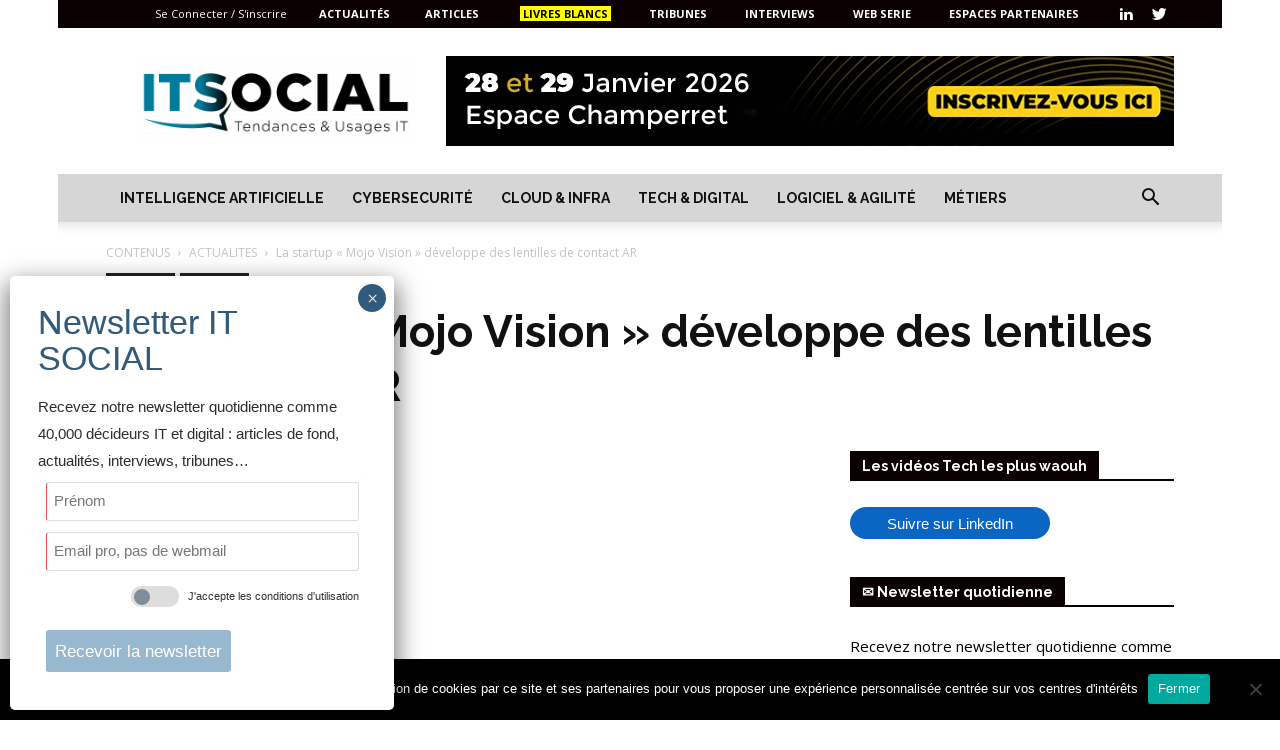

--- FILE ---
content_type: text/html; charset=UTF-8
request_url: https://itsocial.fr/contenus/actualites/startup-mojo-vision-developpe-lentilles-de-contact-ar/
body_size: 42412
content:
<!doctype html >
<!--[if IE 8]>    <html class="ie8" lang="en"> <![endif]-->
<!--[if IE 9]>    <html class="ie9" lang="en"> <![endif]-->
<!--[if gt IE 8]><!--> <html lang="fr-FR"> <!--<![endif]-->
<head>
    <title>La startup « Mojo Vision » développe des lentilles de contact AR - IT SOCIAL</title><link rel="preload" data-rocket-preload as="style" href="https://fonts.googleapis.com/css?family=Raleway%3A400%2C700%2C700italic%7COpen%20Sans%3A300italic%2C400%2C400italic%2C600%2C600italic%2C700%2C700italic%7CRoboto%3A300%2C400%2C400italic%2C500%2C500italic%2C700%2C900%2C700italic&#038;display=swap" /><link rel="stylesheet" href="https://fonts.googleapis.com/css?family=Raleway%3A400%2C700%2C700italic%7COpen%20Sans%3A300italic%2C400%2C400italic%2C600%2C600italic%2C700%2C700italic%7CRoboto%3A300%2C400%2C400italic%2C500%2C500italic%2C700%2C900%2C700italic&#038;display=swap" media="print" onload="this.media='all'" /><noscript><link rel="stylesheet" href="https://fonts.googleapis.com/css?family=Raleway%3A400%2C700%2C700italic%7COpen%20Sans%3A300italic%2C400%2C400italic%2C600%2C600italic%2C700%2C700italic%7CRoboto%3A300%2C400%2C400italic%2C500%2C500italic%2C700%2C900%2C700italic&#038;display=swap" /></noscript>
    <meta charset="UTF-8" />
    <meta name="viewport" content="width=device-width, initial-scale=1.0">
    <link rel="pingback" href="https://itsocial.fr/xmlrpc.php" />
    <meta name='robots' content='index, follow, max-image-preview:large, max-snippet:-1, max-video-preview:-1' />
<link rel="icon" type="image/png" href="https://itsocial.fr/wp-content/uploads/2024/01/itsocial-favicon-last-300x300.png ">
	<!-- This site is optimized with the Yoast SEO plugin v23.1 - https://yoast.com/wordpress/plugins/seo/ -->
	<link rel="canonical" href="https://itsocial.fr/contenus/actualites/startup-mojo-vision-developpe-lentilles-de-contact-ar/" />
	<meta property="og:locale" content="fr_FR" />
	<meta property="og:type" content="article" />
	<meta property="og:title" content="La startup « Mojo Vision » développe des lentilles de contact AR - IT SOCIAL" />
	<meta property="og:description" content="La startup « Mojo Vision » a présenté récemment une démonstration du rendu de ses prochaines lentilles de contact équipées d’une technologie de réalité augmentée. Appelées « Mojo », ces lentilles affichent des données et des images utiles pour les porteurs tout en améliorant la vision naturelle. Pour le moment, les lentilles AR de Mojo Vision sont encore en [&hellip;]" />
	<meta property="og:url" content="https://itsocial.fr/contenus/actualites/startup-mojo-vision-developpe-lentilles-de-contact-ar/" />
	<meta property="og:site_name" content="IT SOCIAL" />
	<meta property="article:published_time" content="2020-01-21T08:50:45+00:00" />
	<meta property="og:image" content="https://itsocial.fr/wp-content/uploads/2020/01/maxresdefault-10.jpg" />
	<meta property="og:image:width" content="1280" />
	<meta property="og:image:height" content="720" />
	<meta property="og:image:type" content="image/jpeg" />
	<meta name="author" content="Léa Faure" />
	<meta name="twitter:card" content="summary_large_image" />
	<meta name="twitter:creator" content="@itsocial_fr" />
	<meta name="twitter:site" content="@itsocial_fr" />
	<meta name="twitter:label1" content="Écrit par" />
	<meta name="twitter:data1" content="Léa Faure" />
	<meta name="twitter:label2" content="Durée de lecture estimée" />
	<meta name="twitter:data2" content="5 minutes" />
	<script type="application/ld+json" class="yoast-schema-graph">{"@context":"https://schema.org","@graph":[{"@type":"Article","@id":"https://itsocial.fr/contenus/actualites/startup-mojo-vision-developpe-lentilles-de-contact-ar/#article","isPartOf":{"@id":"https://itsocial.fr/contenus/actualites/startup-mojo-vision-developpe-lentilles-de-contact-ar/"},"author":{"name":"Léa Faure","@id":"https://itsocial.fr/#/schema/person/8272d3fe91382df221063503550278d9"},"headline":"La startup « Mojo Vision » développe des lentilles de contact AR","datePublished":"2020-01-21T08:50:45+00:00","dateModified":"2020-01-21T08:50:45+00:00","mainEntityOfPage":{"@id":"https://itsocial.fr/contenus/actualites/startup-mojo-vision-developpe-lentilles-de-contact-ar/"},"wordCount":944,"commentCount":0,"publisher":{"@id":"https://itsocial.fr/#organization"},"image":{"@id":"https://itsocial.fr/contenus/actualites/startup-mojo-vision-developpe-lentilles-de-contact-ar/#primaryimage"},"thumbnailUrl":"https://itsocial.fr/wp-content/uploads/2020/01/maxresdefault-10.jpg","keywords":["AR","Mojo Vision","Réalité augmentée","Réalité virtuelle","Startup","VR"],"articleSection":["ACTUALITES"],"inLanguage":"fr-FR","potentialAction":[{"@type":"CommentAction","name":"Comment","target":["https://itsocial.fr/contenus/actualites/startup-mojo-vision-developpe-lentilles-de-contact-ar/#respond"]}]},{"@type":"WebPage","@id":"https://itsocial.fr/contenus/actualites/startup-mojo-vision-developpe-lentilles-de-contact-ar/","url":"https://itsocial.fr/contenus/actualites/startup-mojo-vision-developpe-lentilles-de-contact-ar/","name":"La startup « Mojo Vision » développe des lentilles de contact AR - IT SOCIAL","isPartOf":{"@id":"https://itsocial.fr/#website"},"primaryImageOfPage":{"@id":"https://itsocial.fr/contenus/actualites/startup-mojo-vision-developpe-lentilles-de-contact-ar/#primaryimage"},"image":{"@id":"https://itsocial.fr/contenus/actualites/startup-mojo-vision-developpe-lentilles-de-contact-ar/#primaryimage"},"thumbnailUrl":"https://itsocial.fr/wp-content/uploads/2020/01/maxresdefault-10.jpg","datePublished":"2020-01-21T08:50:45+00:00","dateModified":"2020-01-21T08:50:45+00:00","breadcrumb":{"@id":"https://itsocial.fr/contenus/actualites/startup-mojo-vision-developpe-lentilles-de-contact-ar/#breadcrumb"},"inLanguage":"fr-FR","potentialAction":[{"@type":"ReadAction","target":["https://itsocial.fr/contenus/actualites/startup-mojo-vision-developpe-lentilles-de-contact-ar/"]}]},{"@type":"ImageObject","inLanguage":"fr-FR","@id":"https://itsocial.fr/contenus/actualites/startup-mojo-vision-developpe-lentilles-de-contact-ar/#primaryimage","url":"https://itsocial.fr/wp-content/uploads/2020/01/maxresdefault-10.jpg","contentUrl":"https://itsocial.fr/wp-content/uploads/2020/01/maxresdefault-10.jpg","width":1280,"height":720},{"@type":"BreadcrumbList","@id":"https://itsocial.fr/contenus/actualites/startup-mojo-vision-developpe-lentilles-de-contact-ar/#breadcrumb","itemListElement":[{"@type":"ListItem","position":1,"name":"Home","item":"https://itsocial.fr/"},{"@type":"ListItem","position":2,"name":"La startup « Mojo Vision » développe des lentilles de contact AR"}]},{"@type":"WebSite","@id":"https://itsocial.fr/#website","url":"https://itsocial.fr/","name":"IT SOCIAL","description":"Média IT, Tech et Innovation","publisher":{"@id":"https://itsocial.fr/#organization"},"potentialAction":[{"@type":"SearchAction","target":{"@type":"EntryPoint","urlTemplate":"https://itsocial.fr/?s={search_term_string}"},"query-input":"required name=search_term_string"}],"inLanguage":"fr-FR"},{"@type":"Organization","@id":"https://itsocial.fr/#organization","name":"IT SOCIAL","url":"https://itsocial.fr/","logo":{"@type":"ImageObject","inLanguage":"fr-FR","@id":"https://itsocial.fr/#/schema/logo/image/","url":"https://itsocial.fr/wp-content/uploads/2023/07/Favicon-Logo-Bleu.png","contentUrl":"https://itsocial.fr/wp-content/uploads/2023/07/Favicon-Logo-Bleu.png","width":4994,"height":3320,"caption":"IT SOCIAL"},"image":{"@id":"https://itsocial.fr/#/schema/logo/image/"},"sameAs":["https://x.com/itsocial_fr","https://www.pinterest.fr/samuelgaulay/it-social/","https://www.linkedin.com/groups/3901727","https://www.youtube.com/channel/UC04PAhNxspywHtv99M_4zJg"]},{"@type":"Person","@id":"https://itsocial.fr/#/schema/person/8272d3fe91382df221063503550278d9","name":"Léa Faure","image":{"@type":"ImageObject","inLanguage":"fr-FR","@id":"https://itsocial.fr/#/schema/person/image/","url":"https://itsocial.fr/wp-content/uploads/avatars/312/0c61194144c62df6ecafd61b9cf377f6-bpfull.jpg","contentUrl":"https://itsocial.fr/wp-content/uploads/avatars/312/0c61194144c62df6ecafd61b9cf377f6-bpfull.jpg","caption":"Léa Faure"}}]}</script>
	<!-- / Yoast SEO plugin. -->


<link rel='dns-prefetch' href='//www.googletagmanager.com' />
<link rel='dns-prefetch' href='//fonts.googleapis.com' />
<link href='https://fonts.gstatic.com' crossorigin rel='preconnect' />
<link rel="alternate" type="application/rss+xml" title="IT SOCIAL &raquo; Flux" href="https://itsocial.fr/feed/" />
<link rel="alternate" type="application/rss+xml" title="IT SOCIAL &raquo; Flux des commentaires" href="https://itsocial.fr/comments/feed/" />
<link rel="alternate" type="application/rss+xml" title="IT SOCIAL &raquo; La startup « Mojo Vision » développe des lentilles de contact AR Flux des commentaires" href="https://itsocial.fr/contenus/actualites/startup-mojo-vision-developpe-lentilles-de-contact-ar/feed/" />
<link rel='stylesheet' id='wp-event-manager-frontend-css' href='https://itsocial.fr/wp-content/plugins/wp-event-manager/assets/css/frontend.min.css?ver=6.4.3' type='text/css' media='all' />
<link data-minify="1" rel='stylesheet' id='wp-event-manager-jquery-ui-daterangepicker-css' href='https://itsocial.fr/wp-content/cache/min/1/wp-content/plugins/wp-event-manager/assets/js/jquery-ui-daterangepicker/jquery.comiseo.daterangepicker.css?ver=1767255035' type='text/css' media='all' />
<link data-minify="1" rel='stylesheet' id='wp-event-manager-jquery-ui-daterangepicker-style-css' href='https://itsocial.fr/wp-content/cache/min/1/wp-content/plugins/wp-event-manager/assets/js/jquery-ui-daterangepicker/styles.css?ver=1767255035' type='text/css' media='all' />
<link data-minify="1" rel='stylesheet' id='wp-event-manager-jquery-ui-css-css' href='https://itsocial.fr/wp-content/cache/min/1/wp-content/plugins/wp-event-manager/assets/js/jquery-ui/jquery-ui.css?ver=1767255035' type='text/css' media='all' />
<link rel='stylesheet' id='wp-event-manager-grid-style-css' href='https://itsocial.fr/wp-content/plugins/wp-event-manager/assets/css/wpem-grid.min.css?ver=6.4.3' type='text/css' media='all' />
<link data-minify="1" rel='stylesheet' id='wp-event-manager-font-style-css' href='https://itsocial.fr/wp-content/cache/min/1/wp-content/plugins/wp-event-manager/assets/fonts/style.css?ver=1767255035' type='text/css' media='all' />
<style id='wp-emoji-styles-inline-css' type='text/css'>

	img.wp-smiley, img.emoji {
		display: inline !important;
		border: none !important;
		box-shadow: none !important;
		height: 1em !important;
		width: 1em !important;
		margin: 0 0.07em !important;
		vertical-align: -0.1em !important;
		background: none !important;
		padding: 0 !important;
	}
</style>
<link rel='stylesheet' id='wp-block-library-css' href='https://itsocial.fr/wp-includes/css/dist/block-library/style.min.css?ver=6.4.3' type='text/css' media='all' />
<style id='bp-login-form-style-inline-css' type='text/css'>
.widget_bp_core_login_widget .bp-login-widget-user-avatar{float:left}.widget_bp_core_login_widget .bp-login-widget-user-links{margin-left:70px}#bp-login-widget-form label{display:block;font-weight:600;margin:15px 0 5px;width:auto}#bp-login-widget-form input[type=password],#bp-login-widget-form input[type=text]{background-color:#fafafa;border:1px solid #d6d6d6;border-radius:0;font:inherit;font-size:100%;padding:.5em;width:100%}#bp-login-widget-form .bp-login-widget-register-link,#bp-login-widget-form .login-submit{display:inline;width:-moz-fit-content;width:fit-content}#bp-login-widget-form .bp-login-widget-register-link{margin-left:1em}#bp-login-widget-form .bp-login-widget-register-link a{filter:invert(1)}#bp-login-widget-form .bp-login-widget-pwd-link{font-size:80%}

</style>
<style id='bp-member-style-inline-css' type='text/css'>
[data-type="bp/member"] input.components-placeholder__input{border:1px solid #757575;border-radius:2px;flex:1 1 auto;padding:6px 8px}.bp-block-member{position:relative}.bp-block-member .member-content{display:flex}.bp-block-member .user-nicename{display:block}.bp-block-member .user-nicename a{border:none;color:currentColor;text-decoration:none}.bp-block-member .bp-profile-button{width:100%}.bp-block-member .bp-profile-button a.button{bottom:10px;display:inline-block;margin:18px 0 0;position:absolute;right:0}.bp-block-member.has-cover .item-header-avatar,.bp-block-member.has-cover .member-content,.bp-block-member.has-cover .member-description{z-index:2}.bp-block-member.has-cover .member-content,.bp-block-member.has-cover .member-description{padding-top:75px}.bp-block-member.has-cover .bp-member-cover-image{background-color:#c5c5c5;background-position:top;background-repeat:no-repeat;background-size:cover;border:0;display:block;height:150px;left:0;margin:0;padding:0;position:absolute;top:0;width:100%;z-index:1}.bp-block-member img.avatar{height:auto;width:auto}.bp-block-member.avatar-none .item-header-avatar{display:none}.bp-block-member.avatar-none.has-cover{min-height:200px}.bp-block-member.avatar-full{min-height:150px}.bp-block-member.avatar-full .item-header-avatar{width:180px}.bp-block-member.avatar-thumb .member-content{align-items:center;min-height:50px}.bp-block-member.avatar-thumb .item-header-avatar{width:70px}.bp-block-member.avatar-full.has-cover{min-height:300px}.bp-block-member.avatar-full.has-cover .item-header-avatar{width:200px}.bp-block-member.avatar-full.has-cover img.avatar{background:#fffc;border:2px solid #fff;margin-left:20px}.bp-block-member.avatar-thumb.has-cover .item-header-avatar{padding-top:75px}.entry .entry-content .bp-block-member .user-nicename a{border:none;color:currentColor;text-decoration:none}

</style>
<style id='bp-members-style-inline-css' type='text/css'>
[data-type="bp/members"] .components-placeholder.is-appender{min-height:0}[data-type="bp/members"] .components-placeholder.is-appender .components-placeholder__label:empty{display:none}[data-type="bp/members"] .components-placeholder input.components-placeholder__input{border:1px solid #757575;border-radius:2px;flex:1 1 auto;padding:6px 8px}[data-type="bp/members"].avatar-none .member-description{width:calc(100% - 44px)}[data-type="bp/members"].avatar-full .member-description{width:calc(100% - 224px)}[data-type="bp/members"].avatar-thumb .member-description{width:calc(100% - 114px)}[data-type="bp/members"] .member-content{position:relative}[data-type="bp/members"] .member-content .is-right{position:absolute;right:2px;top:2px}[data-type="bp/members"] .columns-2 .member-content .member-description,[data-type="bp/members"] .columns-3 .member-content .member-description,[data-type="bp/members"] .columns-4 .member-content .member-description{padding-left:44px;width:calc(100% - 44px)}[data-type="bp/members"] .columns-3 .is-right{right:-10px}[data-type="bp/members"] .columns-4 .is-right{right:-50px}.bp-block-members.is-grid{display:flex;flex-wrap:wrap;padding:0}.bp-block-members.is-grid .member-content{margin:0 1.25em 1.25em 0;width:100%}@media(min-width:600px){.bp-block-members.columns-2 .member-content{width:calc(50% - .625em)}.bp-block-members.columns-2 .member-content:nth-child(2n){margin-right:0}.bp-block-members.columns-3 .member-content{width:calc(33.33333% - .83333em)}.bp-block-members.columns-3 .member-content:nth-child(3n){margin-right:0}.bp-block-members.columns-4 .member-content{width:calc(25% - .9375em)}.bp-block-members.columns-4 .member-content:nth-child(4n){margin-right:0}}.bp-block-members .member-content{display:flex;flex-direction:column;padding-bottom:1em;text-align:center}.bp-block-members .member-content .item-header-avatar,.bp-block-members .member-content .member-description{width:100%}.bp-block-members .member-content .item-header-avatar{margin:0 auto}.bp-block-members .member-content .item-header-avatar img.avatar{display:inline-block}@media(min-width:600px){.bp-block-members .member-content{flex-direction:row;text-align:left}.bp-block-members .member-content .item-header-avatar,.bp-block-members .member-content .member-description{width:auto}.bp-block-members .member-content .item-header-avatar{margin:0}}.bp-block-members .member-content .user-nicename{display:block}.bp-block-members .member-content .user-nicename a{border:none;color:currentColor;text-decoration:none}.bp-block-members .member-content time{color:#767676;display:block;font-size:80%}.bp-block-members.avatar-none .item-header-avatar{display:none}.bp-block-members.avatar-full{min-height:190px}.bp-block-members.avatar-full .item-header-avatar{width:180px}.bp-block-members.avatar-thumb .member-content{min-height:80px}.bp-block-members.avatar-thumb .item-header-avatar{width:70px}.bp-block-members.columns-2 .member-content,.bp-block-members.columns-3 .member-content,.bp-block-members.columns-4 .member-content{display:block;text-align:center}.bp-block-members.columns-2 .member-content .item-header-avatar,.bp-block-members.columns-3 .member-content .item-header-avatar,.bp-block-members.columns-4 .member-content .item-header-avatar{margin:0 auto}.bp-block-members img.avatar{height:auto;max-width:-moz-fit-content;max-width:fit-content;width:auto}.bp-block-members .member-content.has-activity{align-items:center}.bp-block-members .member-content.has-activity .item-header-avatar{padding-right:1em}.bp-block-members .member-content.has-activity .wp-block-quote{margin-bottom:0;text-align:left}.bp-block-members .member-content.has-activity .wp-block-quote cite a,.entry .entry-content .bp-block-members .user-nicename a{border:none;color:currentColor;text-decoration:none}

</style>
<style id='bp-dynamic-members-style-inline-css' type='text/css'>
.bp-dynamic-block-container .item-options{font-size:.5em;margin:0 0 1em;padding:1em 0}.bp-dynamic-block-container .item-options a.selected{font-weight:600}.bp-dynamic-block-container ul.item-list{list-style:none;margin:1em 0;padding-left:0}.bp-dynamic-block-container ul.item-list li{margin-bottom:1em}.bp-dynamic-block-container ul.item-list li:after,.bp-dynamic-block-container ul.item-list li:before{content:" ";display:table}.bp-dynamic-block-container ul.item-list li:after{clear:both}.bp-dynamic-block-container ul.item-list li .item-avatar{float:left;width:60px}.bp-dynamic-block-container ul.item-list li .item{margin-left:70px}

</style>
<style id='bp-online-members-style-inline-css' type='text/css'>
.widget_bp_core_whos_online_widget .avatar-block,[data-type="bp/online-members"] .avatar-block{display:flex;flex-flow:row wrap}.widget_bp_core_whos_online_widget .avatar-block img,[data-type="bp/online-members"] .avatar-block img{margin:.5em}

</style>
<style id='bp-active-members-style-inline-css' type='text/css'>
.widget_bp_core_recently_active_widget .avatar-block,[data-type="bp/active-members"] .avatar-block{display:flex;flex-flow:row wrap}.widget_bp_core_recently_active_widget .avatar-block img,[data-type="bp/active-members"] .avatar-block img{margin:.5em}

</style>
<style id='bp-friends-style-inline-css' type='text/css'>
.bp-dynamic-block-container .item-options{font-size:.5em;margin:0 0 1em;padding:1em 0}.bp-dynamic-block-container .item-options a.selected{font-weight:600}.bp-dynamic-block-container ul.item-list{list-style:none;margin:1em 0;padding-left:0}.bp-dynamic-block-container ul.item-list li{margin-bottom:1em}.bp-dynamic-block-container ul.item-list li:after,.bp-dynamic-block-container ul.item-list li:before{content:" ";display:table}.bp-dynamic-block-container ul.item-list li:after{clear:both}.bp-dynamic-block-container ul.item-list li .item-avatar{float:left;width:60px}.bp-dynamic-block-container ul.item-list li .item{margin-left:70px}

</style>
<style id='bp-group-style-inline-css' type='text/css'>
[data-type="bp/group"] input.components-placeholder__input{border:1px solid #757575;border-radius:2px;flex:1 1 auto;padding:6px 8px}.bp-block-group{position:relative}.bp-block-group .group-content{display:flex}.bp-block-group .group-description{width:100%}.bp-block-group .group-description-content{margin-bottom:18px;width:100%}.bp-block-group .bp-profile-button{overflow:hidden;width:100%}.bp-block-group .bp-profile-button a.button{margin:18px 0 0}.bp-block-group.has-cover .group-content,.bp-block-group.has-cover .group-description,.bp-block-group.has-cover .item-header-avatar{z-index:2}.bp-block-group.has-cover .group-content,.bp-block-group.has-cover .group-description{padding-top:75px}.bp-block-group.has-cover .bp-group-cover-image{background-color:#c5c5c5;background-position:top;background-repeat:no-repeat;background-size:cover;border:0;display:block;height:150px;left:0;margin:0;padding:0;position:absolute;top:0;width:100%;z-index:1}.bp-block-group img.avatar{height:auto;width:auto}.bp-block-group.avatar-none .item-header-avatar{display:none}.bp-block-group.avatar-full{min-height:150px}.bp-block-group.avatar-full .item-header-avatar{width:180px}.bp-block-group.avatar-full .group-description{padding-left:35px}.bp-block-group.avatar-thumb .item-header-avatar{width:70px}.bp-block-group.avatar-thumb .item-header-avatar img.avatar{margin-top:15px}.bp-block-group.avatar-none.has-cover{min-height:200px}.bp-block-group.avatar-none.has-cover .item-header-avatar{padding-top:75px}.bp-block-group.avatar-full.has-cover{min-height:300px}.bp-block-group.avatar-full.has-cover .item-header-avatar{width:200px}.bp-block-group.avatar-full.has-cover img.avatar{background:#fffc;border:2px solid #fff;margin-left:20px}.bp-block-group.avatar-thumb:not(.has-description) .group-content{align-items:center;min-height:50px}.bp-block-group.avatar-thumb.has-cover .item-header-avatar{padding-top:75px}.bp-block-group.has-description .bp-profile-button a.button{display:block;float:right}

</style>
<style id='bp-groups-style-inline-css' type='text/css'>
[data-type="bp/groups"] .components-placeholder.is-appender{min-height:0}[data-type="bp/groups"] .components-placeholder.is-appender .components-placeholder__label:empty{display:none}[data-type="bp/groups"] .components-placeholder input.components-placeholder__input{border:1px solid #757575;border-radius:2px;flex:1 1 auto;padding:6px 8px}[data-type="bp/groups"].avatar-none .group-description{width:calc(100% - 44px)}[data-type="bp/groups"].avatar-full .group-description{width:calc(100% - 224px)}[data-type="bp/groups"].avatar-thumb .group-description{width:calc(100% - 114px)}[data-type="bp/groups"] .group-content{position:relative}[data-type="bp/groups"] .group-content .is-right{position:absolute;right:2px;top:2px}[data-type="bp/groups"] .columns-2 .group-content .group-description,[data-type="bp/groups"] .columns-3 .group-content .group-description,[data-type="bp/groups"] .columns-4 .group-content .group-description{padding-left:44px;width:calc(100% - 44px)}[data-type="bp/groups"] .columns-3 .is-right{right:-10px}[data-type="bp/groups"] .columns-4 .is-right{right:-50px}.bp-block-groups.is-grid{display:flex;flex-wrap:wrap;padding:0}.bp-block-groups.is-grid .group-content{margin:0 1.25em 1.25em 0;width:100%}@media(min-width:600px){.bp-block-groups.columns-2 .group-content{width:calc(50% - .625em)}.bp-block-groups.columns-2 .group-content:nth-child(2n){margin-right:0}.bp-block-groups.columns-3 .group-content{width:calc(33.33333% - .83333em)}.bp-block-groups.columns-3 .group-content:nth-child(3n){margin-right:0}.bp-block-groups.columns-4 .group-content{width:calc(25% - .9375em)}.bp-block-groups.columns-4 .group-content:nth-child(4n){margin-right:0}}.bp-block-groups .group-content{display:flex;flex-direction:column;padding-bottom:1em;text-align:center}.bp-block-groups .group-content .group-description,.bp-block-groups .group-content .item-header-avatar{width:100%}.bp-block-groups .group-content .item-header-avatar{margin:0 auto}.bp-block-groups .group-content .item-header-avatar img.avatar{display:inline-block}@media(min-width:600px){.bp-block-groups .group-content{flex-direction:row;text-align:left}.bp-block-groups .group-content .group-description,.bp-block-groups .group-content .item-header-avatar{width:auto}.bp-block-groups .group-content .item-header-avatar{margin:0}}.bp-block-groups .group-content time{color:#767676;display:block;font-size:80%}.bp-block-groups.avatar-none .item-header-avatar{display:none}.bp-block-groups.avatar-full{min-height:190px}.bp-block-groups.avatar-full .item-header-avatar{width:180px}.bp-block-groups.avatar-thumb .group-content{min-height:80px}.bp-block-groups.avatar-thumb .item-header-avatar{width:70px}.bp-block-groups.columns-2 .group-content,.bp-block-groups.columns-3 .group-content,.bp-block-groups.columns-4 .group-content{display:block;text-align:center}.bp-block-groups.columns-2 .group-content .item-header-avatar,.bp-block-groups.columns-3 .group-content .item-header-avatar,.bp-block-groups.columns-4 .group-content .item-header-avatar{margin:0 auto}.bp-block-groups img.avatar{height:auto;max-width:-moz-fit-content;max-width:fit-content;width:auto}.bp-block-groups .member-content.has-description{align-items:center}.bp-block-groups .member-content.has-description .item-header-avatar{padding-right:1em}.bp-block-groups .member-content.has-description .group-description-content{margin-bottom:0;text-align:left}

</style>
<style id='bp-dynamic-groups-style-inline-css' type='text/css'>
.bp-dynamic-block-container .item-options{font-size:.5em;margin:0 0 1em;padding:1em 0}.bp-dynamic-block-container .item-options a.selected{font-weight:600}.bp-dynamic-block-container ul.item-list{list-style:none;margin:1em 0;padding-left:0}.bp-dynamic-block-container ul.item-list li{margin-bottom:1em}.bp-dynamic-block-container ul.item-list li:after,.bp-dynamic-block-container ul.item-list li:before{content:" ";display:table}.bp-dynamic-block-container ul.item-list li:after{clear:both}.bp-dynamic-block-container ul.item-list li .item-avatar{float:left;width:60px}.bp-dynamic-block-container ul.item-list li .item{margin-left:70px}

</style>
<style id='bp-sitewide-notices-style-inline-css' type='text/css'>
.bp-sitewide-notice-block .bp-screen-reader-text,[data-type="bp/sitewide-notices"] .bp-screen-reader-text{border:0;clip:rect(0 0 0 0);height:1px;margin:-1px;overflow:hidden;padding:0;position:absolute;width:1px;word-wrap:normal!important}.bp-sitewide-notice-block [data-bp-tooltip]:after,[data-type="bp/sitewide-notices"] [data-bp-tooltip]:after{background-color:#fff;border:1px solid #737373;border-radius:1px;box-shadow:4px 4px 8px #0003;color:#333;content:attr(data-bp-tooltip);display:none;font-family:Helvetica Neue,Helvetica,Arial,san-serif;font-size:12px;font-weight:400;letter-spacing:normal;line-height:1.25;max-width:200px;opacity:0;padding:5px 8px;pointer-events:none;position:absolute;text-shadow:none;text-transform:none;transform:translateZ(0);transition:all 1.5s ease;visibility:hidden;white-space:nowrap;word-wrap:break-word;z-index:100000}.bp-sitewide-notice-block .bp-tooltip:after,[data-type="bp/sitewide-notices"] .bp-tooltip:after{left:50%;margin-top:7px;top:110%;transform:translate(-50%)}.bp-sitewide-notice-block{border-left:4px solid #ff853c;padding-left:1em;position:relative}.bp-sitewide-notice-block h2:before{background:none;border:none}.bp-sitewide-notice-block .dismiss-notice{background-color:#0000;border:1px solid #ff853c;color:#ff853c;display:block;padding:.2em .5em;position:absolute;right:.5em;top:.5em;width:-moz-fit-content;width:fit-content}.bp-sitewide-notice-block .dismiss-notice:hover{background-color:#ff853c;color:#fff}

</style>
<style id='classic-theme-styles-inline-css' type='text/css'>
/*! This file is auto-generated */
.wp-block-button__link{color:#fff;background-color:#32373c;border-radius:9999px;box-shadow:none;text-decoration:none;padding:calc(.667em + 2px) calc(1.333em + 2px);font-size:1.125em}.wp-block-file__button{background:#32373c;color:#fff;text-decoration:none}
</style>
<style id='global-styles-inline-css' type='text/css'>
body{--wp--preset--color--black: #000000;--wp--preset--color--cyan-bluish-gray: #abb8c3;--wp--preset--color--white: #ffffff;--wp--preset--color--pale-pink: #f78da7;--wp--preset--color--vivid-red: #cf2e2e;--wp--preset--color--luminous-vivid-orange: #ff6900;--wp--preset--color--luminous-vivid-amber: #fcb900;--wp--preset--color--light-green-cyan: #7bdcb5;--wp--preset--color--vivid-green-cyan: #00d084;--wp--preset--color--pale-cyan-blue: #8ed1fc;--wp--preset--color--vivid-cyan-blue: #0693e3;--wp--preset--color--vivid-purple: #9b51e0;--wp--preset--gradient--vivid-cyan-blue-to-vivid-purple: linear-gradient(135deg,rgba(6,147,227,1) 0%,rgb(155,81,224) 100%);--wp--preset--gradient--light-green-cyan-to-vivid-green-cyan: linear-gradient(135deg,rgb(122,220,180) 0%,rgb(0,208,130) 100%);--wp--preset--gradient--luminous-vivid-amber-to-luminous-vivid-orange: linear-gradient(135deg,rgba(252,185,0,1) 0%,rgba(255,105,0,1) 100%);--wp--preset--gradient--luminous-vivid-orange-to-vivid-red: linear-gradient(135deg,rgba(255,105,0,1) 0%,rgb(207,46,46) 100%);--wp--preset--gradient--very-light-gray-to-cyan-bluish-gray: linear-gradient(135deg,rgb(238,238,238) 0%,rgb(169,184,195) 100%);--wp--preset--gradient--cool-to-warm-spectrum: linear-gradient(135deg,rgb(74,234,220) 0%,rgb(151,120,209) 20%,rgb(207,42,186) 40%,rgb(238,44,130) 60%,rgb(251,105,98) 80%,rgb(254,248,76) 100%);--wp--preset--gradient--blush-light-purple: linear-gradient(135deg,rgb(255,206,236) 0%,rgb(152,150,240) 100%);--wp--preset--gradient--blush-bordeaux: linear-gradient(135deg,rgb(254,205,165) 0%,rgb(254,45,45) 50%,rgb(107,0,62) 100%);--wp--preset--gradient--luminous-dusk: linear-gradient(135deg,rgb(255,203,112) 0%,rgb(199,81,192) 50%,rgb(65,88,208) 100%);--wp--preset--gradient--pale-ocean: linear-gradient(135deg,rgb(255,245,203) 0%,rgb(182,227,212) 50%,rgb(51,167,181) 100%);--wp--preset--gradient--electric-grass: linear-gradient(135deg,rgb(202,248,128) 0%,rgb(113,206,126) 100%);--wp--preset--gradient--midnight: linear-gradient(135deg,rgb(2,3,129) 0%,rgb(40,116,252) 100%);--wp--preset--font-size--small: 11px;--wp--preset--font-size--medium: 20px;--wp--preset--font-size--large: 32px;--wp--preset--font-size--x-large: 42px;--wp--preset--font-size--regular: 15px;--wp--preset--font-size--larger: 50px;--wp--preset--spacing--20: 0.44rem;--wp--preset--spacing--30: 0.67rem;--wp--preset--spacing--40: 1rem;--wp--preset--spacing--50: 1.5rem;--wp--preset--spacing--60: 2.25rem;--wp--preset--spacing--70: 3.38rem;--wp--preset--spacing--80: 5.06rem;--wp--preset--shadow--natural: 6px 6px 9px rgba(0, 0, 0, 0.2);--wp--preset--shadow--deep: 12px 12px 50px rgba(0, 0, 0, 0.4);--wp--preset--shadow--sharp: 6px 6px 0px rgba(0, 0, 0, 0.2);--wp--preset--shadow--outlined: 6px 6px 0px -3px rgba(255, 255, 255, 1), 6px 6px rgba(0, 0, 0, 1);--wp--preset--shadow--crisp: 6px 6px 0px rgba(0, 0, 0, 1);}:where(.is-layout-flex){gap: 0.5em;}:where(.is-layout-grid){gap: 0.5em;}body .is-layout-flow > .alignleft{float: left;margin-inline-start: 0;margin-inline-end: 2em;}body .is-layout-flow > .alignright{float: right;margin-inline-start: 2em;margin-inline-end: 0;}body .is-layout-flow > .aligncenter{margin-left: auto !important;margin-right: auto !important;}body .is-layout-constrained > .alignleft{float: left;margin-inline-start: 0;margin-inline-end: 2em;}body .is-layout-constrained > .alignright{float: right;margin-inline-start: 2em;margin-inline-end: 0;}body .is-layout-constrained > .aligncenter{margin-left: auto !important;margin-right: auto !important;}body .is-layout-constrained > :where(:not(.alignleft):not(.alignright):not(.alignfull)){max-width: var(--wp--style--global--content-size);margin-left: auto !important;margin-right: auto !important;}body .is-layout-constrained > .alignwide{max-width: var(--wp--style--global--wide-size);}body .is-layout-flex{display: flex;}body .is-layout-flex{flex-wrap: wrap;align-items: center;}body .is-layout-flex > *{margin: 0;}body .is-layout-grid{display: grid;}body .is-layout-grid > *{margin: 0;}:where(.wp-block-columns.is-layout-flex){gap: 2em;}:where(.wp-block-columns.is-layout-grid){gap: 2em;}:where(.wp-block-post-template.is-layout-flex){gap: 1.25em;}:where(.wp-block-post-template.is-layout-grid){gap: 1.25em;}.has-black-color{color: var(--wp--preset--color--black) !important;}.has-cyan-bluish-gray-color{color: var(--wp--preset--color--cyan-bluish-gray) !important;}.has-white-color{color: var(--wp--preset--color--white) !important;}.has-pale-pink-color{color: var(--wp--preset--color--pale-pink) !important;}.has-vivid-red-color{color: var(--wp--preset--color--vivid-red) !important;}.has-luminous-vivid-orange-color{color: var(--wp--preset--color--luminous-vivid-orange) !important;}.has-luminous-vivid-amber-color{color: var(--wp--preset--color--luminous-vivid-amber) !important;}.has-light-green-cyan-color{color: var(--wp--preset--color--light-green-cyan) !important;}.has-vivid-green-cyan-color{color: var(--wp--preset--color--vivid-green-cyan) !important;}.has-pale-cyan-blue-color{color: var(--wp--preset--color--pale-cyan-blue) !important;}.has-vivid-cyan-blue-color{color: var(--wp--preset--color--vivid-cyan-blue) !important;}.has-vivid-purple-color{color: var(--wp--preset--color--vivid-purple) !important;}.has-black-background-color{background-color: var(--wp--preset--color--black) !important;}.has-cyan-bluish-gray-background-color{background-color: var(--wp--preset--color--cyan-bluish-gray) !important;}.has-white-background-color{background-color: var(--wp--preset--color--white) !important;}.has-pale-pink-background-color{background-color: var(--wp--preset--color--pale-pink) !important;}.has-vivid-red-background-color{background-color: var(--wp--preset--color--vivid-red) !important;}.has-luminous-vivid-orange-background-color{background-color: var(--wp--preset--color--luminous-vivid-orange) !important;}.has-luminous-vivid-amber-background-color{background-color: var(--wp--preset--color--luminous-vivid-amber) !important;}.has-light-green-cyan-background-color{background-color: var(--wp--preset--color--light-green-cyan) !important;}.has-vivid-green-cyan-background-color{background-color: var(--wp--preset--color--vivid-green-cyan) !important;}.has-pale-cyan-blue-background-color{background-color: var(--wp--preset--color--pale-cyan-blue) !important;}.has-vivid-cyan-blue-background-color{background-color: var(--wp--preset--color--vivid-cyan-blue) !important;}.has-vivid-purple-background-color{background-color: var(--wp--preset--color--vivid-purple) !important;}.has-black-border-color{border-color: var(--wp--preset--color--black) !important;}.has-cyan-bluish-gray-border-color{border-color: var(--wp--preset--color--cyan-bluish-gray) !important;}.has-white-border-color{border-color: var(--wp--preset--color--white) !important;}.has-pale-pink-border-color{border-color: var(--wp--preset--color--pale-pink) !important;}.has-vivid-red-border-color{border-color: var(--wp--preset--color--vivid-red) !important;}.has-luminous-vivid-orange-border-color{border-color: var(--wp--preset--color--luminous-vivid-orange) !important;}.has-luminous-vivid-amber-border-color{border-color: var(--wp--preset--color--luminous-vivid-amber) !important;}.has-light-green-cyan-border-color{border-color: var(--wp--preset--color--light-green-cyan) !important;}.has-vivid-green-cyan-border-color{border-color: var(--wp--preset--color--vivid-green-cyan) !important;}.has-pale-cyan-blue-border-color{border-color: var(--wp--preset--color--pale-cyan-blue) !important;}.has-vivid-cyan-blue-border-color{border-color: var(--wp--preset--color--vivid-cyan-blue) !important;}.has-vivid-purple-border-color{border-color: var(--wp--preset--color--vivid-purple) !important;}.has-vivid-cyan-blue-to-vivid-purple-gradient-background{background: var(--wp--preset--gradient--vivid-cyan-blue-to-vivid-purple) !important;}.has-light-green-cyan-to-vivid-green-cyan-gradient-background{background: var(--wp--preset--gradient--light-green-cyan-to-vivid-green-cyan) !important;}.has-luminous-vivid-amber-to-luminous-vivid-orange-gradient-background{background: var(--wp--preset--gradient--luminous-vivid-amber-to-luminous-vivid-orange) !important;}.has-luminous-vivid-orange-to-vivid-red-gradient-background{background: var(--wp--preset--gradient--luminous-vivid-orange-to-vivid-red) !important;}.has-very-light-gray-to-cyan-bluish-gray-gradient-background{background: var(--wp--preset--gradient--very-light-gray-to-cyan-bluish-gray) !important;}.has-cool-to-warm-spectrum-gradient-background{background: var(--wp--preset--gradient--cool-to-warm-spectrum) !important;}.has-blush-light-purple-gradient-background{background: var(--wp--preset--gradient--blush-light-purple) !important;}.has-blush-bordeaux-gradient-background{background: var(--wp--preset--gradient--blush-bordeaux) !important;}.has-luminous-dusk-gradient-background{background: var(--wp--preset--gradient--luminous-dusk) !important;}.has-pale-ocean-gradient-background{background: var(--wp--preset--gradient--pale-ocean) !important;}.has-electric-grass-gradient-background{background: var(--wp--preset--gradient--electric-grass) !important;}.has-midnight-gradient-background{background: var(--wp--preset--gradient--midnight) !important;}.has-small-font-size{font-size: var(--wp--preset--font-size--small) !important;}.has-medium-font-size{font-size: var(--wp--preset--font-size--medium) !important;}.has-large-font-size{font-size: var(--wp--preset--font-size--large) !important;}.has-x-large-font-size{font-size: var(--wp--preset--font-size--x-large) !important;}
.wp-block-navigation a:where(:not(.wp-element-button)){color: inherit;}
:where(.wp-block-post-template.is-layout-flex){gap: 1.25em;}:where(.wp-block-post-template.is-layout-grid){gap: 1.25em;}
:where(.wp-block-columns.is-layout-flex){gap: 2em;}:where(.wp-block-columns.is-layout-grid){gap: 2em;}
.wp-block-pullquote{font-size: 1.5em;line-height: 1.6;}
</style>
<link rel='stylesheet' id='jcrop-css' href='https://itsocial.fr/wp-includes/js/jcrop/jquery.Jcrop.min.css?ver=0.9.15' type='text/css' media='all' />
<link rel='stylesheet' id='cookie-notice-front-css' href='https://itsocial.fr/wp-content/plugins/cookie-notice/css/front.min.css?ver=2.5.6' type='text/css' media='all' />
<link data-minify="1" rel='stylesheet' id='font-awesome-four-css' href='https://itsocial.fr/wp-content/cache/min/1/wp-content/plugins/font-awesome-4-menus/css/font-awesome.min.css?ver=1767255035' type='text/css' media='all' />
<link data-minify="1" rel='stylesheet' id='user-credits-style-css' href='https://itsocial.fr/wp-content/cache/min/1/wp-content/plugins/user-credits/user-credits.css?ver=1767255035' type='text/css' media='all' />
<link rel='stylesheet' id='wp-event-manager-jquery-timepicker-css-css' href='https://itsocial.fr/wp-content/plugins/wp-event-manager/assets/js/jquery-timepicker/jquery.timepicker.min.css?ver=6.4.3' type='text/css' media='all' />
<link data-minify="1" rel='stylesheet' id='reviewer-photoswipe-css' href='https://itsocial.fr/wp-content/cache/min/1/wp-content/plugins/reviewer/public/assets/css/photoswipe.css?ver=1767255035' type='text/css' media='all' />
<link data-minify="1" rel='stylesheet' id='dashicons-css' href='https://itsocial.fr/wp-content/cache/min/1/wp-includes/css/dashicons.min.css?ver=1767255035' type='text/css' media='all' />
<link data-minify="1" rel='stylesheet' id='reviewer-public-css' href='https://itsocial.fr/wp-content/cache/min/1/wp-content/plugins/reviewer/public/assets/css/reviewer-public.css?ver=1767255035' type='text/css' media='all' />
<link data-minify="1" rel='stylesheet' id='td-plugin-multi-purpose-css' href='https://itsocial.fr/wp-content/cache/min/1/wp-content/plugins/td-composer/td-multi-purpose/style.css?ver=1767255035' type='text/css' media='all' />

<link data-minify="1" rel='stylesheet' id='taxopress-frontend-css-css' href='https://itsocial.fr/wp-content/cache/min/1/wp-content/plugins/simple-tags/assets/frontend/css/frontend.css?ver=1767255035' type='text/css' media='all' />
<link rel='stylesheet' id='easy-social-share-buttons-css' href='https://itsocial.fr/wp-content/plugins/easy-social-share-buttons3/assets/css/copy-retina/easy-social-share-buttons.min.css?ver=3.4.1' type='text/css' media='all' />
<link data-minify="1" rel='stylesheet' id='essb-cct-style-css' href='https://itsocial.fr/wp-content/cache/min/1/wp-content/plugins/easy-social-share-buttons3/lib/modules/click-to-tweet/assets/css/styles.css?ver=1767255035' type='text/css' media='all' />
<link data-minify="1" rel='stylesheet' id='dry_awp_theme_style-css' href='https://itsocial.fr/wp-content/cache/min/1/wp-content/plugins/advanced-wp-columns/assets/css/awp-columns.css?ver=1767255035' type='text/css' media='all' />
<style id='dry_awp_theme_style-inline-css' type='text/css'>
@media screen and (max-width: 1024px) {	.csColumn {		clear: both !important;		float: none !important;		text-align: center !important;		margin-left:  10% !important;		margin-right: 10% !important;		width: 80% !important;	}	.csColumnGap {		display: none !important;	}}
</style>
<link data-minify="1" rel='stylesheet' id='popup-maker-site-css' href='https://itsocial.fr/wp-content/cache/min/1/wp-content/uploads/pum/pum-site-styles.css?ver=1767255035' type='text/css' media='all' />
<link data-minify="1" rel='stylesheet' id='td-theme-css' href='https://itsocial.fr/wp-content/cache/min/1/wp-content/themes/Newspaper/style.css?ver=1767255035' type='text/css' media='all' />
<style id='td-theme-inline-css' type='text/css'>
    
        @media (max-width: 767px) {
            .td-header-desktop-wrap {
                display: none;
            }
        }
        @media (min-width: 767px) {
            .td-header-mobile-wrap {
                display: none;
            }
        }
    
	
</style>
<link data-minify="1" rel='stylesheet' id='td-theme-child-css' href='https://itsocial.fr/wp-content/cache/min/1/wp-content/themes/Newspaper-child/style.css?ver=1767255035' type='text/css' media='all' />
<link data-minify="1" rel='stylesheet' id='td-theme-buddypress-css' href='https://itsocial.fr/wp-content/cache/min/1/wp-content/themes/Newspaper/style-buddypress.css?ver=1767255035' type='text/css' media='all' />
<link data-minify="1" rel='stylesheet' id='js_composer_front-css' href='https://itsocial.fr/wp-content/cache/min/1/wp-content/plugins/js_composer/assets/css/js_composer.min.css?ver=1767255035' type='text/css' media='all' />
<link data-minify="1" rel='stylesheet' id='td-legacy-framework-front-style-css' href='https://itsocial.fr/wp-content/cache/min/1/wp-content/plugins/td-composer/legacy/Newspaper/assets/css/td_legacy_main.css?ver=1767255035' type='text/css' media='all' />
<link data-minify="1" rel='stylesheet' id='td-standard-pack-framework-front-style-css' href='https://itsocial.fr/wp-content/cache/min/1/wp-content/plugins/td-standard-pack/Newspaper/assets/css/td_standard_pack_main.css?ver=1767255035' type='text/css' media='all' />
<link data-minify="1" rel='stylesheet' id='td-theme-demo-style-css' href='https://itsocial.fr/wp-content/cache/min/1/wp-content/plugins/td-composer/legacy/Newspaper/includes/demos/health/demo_style.css?ver=1767255035' type='text/css' media='all' />
<link data-minify="1" rel='stylesheet' id='tdb_front_style-css' href='https://itsocial.fr/wp-content/cache/min/1/wp-content/plugins/td-cloud-library/assets/css/tdb_less_front.css?ver=1767255035' type='text/css' media='all' />
<script type="text/javascript" src="https://itsocial.fr/wp-includes/js/jquery/jquery.min.js?ver=3.7.1" id="jquery-core-js"></script>
<script type="text/javascript" src="https://itsocial.fr/wp-includes/js/jquery/jquery-migrate.min.js?ver=3.4.1" id="jquery-migrate-js"></script>
<script type="text/javascript" src="https://itsocial.fr/wp-includes/js/clipboard.min.js?ver=2.0.11" id="clipboard-js"></script>
<script type="text/javascript" src="https://itsocial.fr/wp-includes/js/plupload/moxie.min.js?ver=1.3.5" id="moxiejs-js"></script>
<script type="text/javascript" src="https://itsocial.fr/wp-includes/js/plupload/plupload.min.js?ver=2.1.9" id="plupload-js"></script>
<script type="text/javascript" src="https://itsocial.fr/wp-includes/js/underscore.min.js?ver=1.13.4" id="underscore-js"></script>
<script type="text/javascript" src="https://itsocial.fr/wp-includes/js/dist/vendor/wp-polyfill-inert.min.js?ver=3.1.2" id="wp-polyfill-inert-js"></script>
<script type="text/javascript" src="https://itsocial.fr/wp-includes/js/dist/vendor/regenerator-runtime.min.js?ver=0.14.0" id="regenerator-runtime-js"></script>
<script type="text/javascript" src="https://itsocial.fr/wp-includes/js/dist/vendor/wp-polyfill.min.js?ver=3.15.0" id="wp-polyfill-js"></script>
<script type="text/javascript" src="https://itsocial.fr/wp-includes/js/dist/dom-ready.min.js?ver=392bdd43726760d1f3ca" id="wp-dom-ready-js"></script>
<script type="text/javascript" src="https://itsocial.fr/wp-includes/js/dist/hooks.min.js?ver=c6aec9a8d4e5a5d543a1" id="wp-hooks-js"></script>
<script type="text/javascript" src="https://itsocial.fr/wp-includes/js/dist/i18n.min.js?ver=7701b0c3857f914212ef" id="wp-i18n-js"></script>
<script type="text/javascript" id="wp-i18n-js-after">
/* <![CDATA[ */
wp.i18n.setLocaleData( { 'text direction\u0004ltr': [ 'ltr' ] } );
/* ]]> */
</script>
<script type="text/javascript" id="wp-a11y-js-translations">
/* <![CDATA[ */
( function( domain, translations ) {
	var localeData = translations.locale_data[ domain ] || translations.locale_data.messages;
	localeData[""].domain = domain;
	wp.i18n.setLocaleData( localeData, domain );
} )( "default", {"translation-revision-date":"2024-02-16 14:53:49+0000","generator":"GlotPress\/4.0.0-beta.3","domain":"messages","locale_data":{"messages":{"":{"domain":"messages","plural-forms":"nplurals=2; plural=n > 1;","lang":"fr"},"Notifications":["Notifications"]}},"comment":{"reference":"wp-includes\/js\/dist\/a11y.js"}} );
/* ]]> */
</script>
<script type="text/javascript" src="https://itsocial.fr/wp-includes/js/dist/a11y.min.js?ver=7032343a947cfccf5608" id="wp-a11y-js"></script>
<script type="text/javascript" id="plupload-handlers-js-extra">
/* <![CDATA[ */
var pluploadL10n = {"queue_limit_exceeded":"Vous avez tent\u00e9 de t\u00e9l\u00e9verser trop de fichiers \u00e0 la fois.","file_exceeds_size_limit":"%s d\u00e9passe la limite de t\u00e9l\u00e9versement de ce site.","zero_byte_file":"Le fichier est vide. Veuillez en essayer un autre.","invalid_filetype":"D\u00e9sol\u00e9, vous n\u2019avez pas l\u2019autorisation de t\u00e9l\u00e9verser ce type de fichier.","not_an_image":"Ce fichier n\u2019est pas une image. Veuillez en t\u00e9l\u00e9verser un autre.","image_memory_exceeded":"M\u00e9moire d\u00e9pass\u00e9e. Veuillez r\u00e9essayer avec un fichier plus petit.","image_dimensions_exceeded":"Ce fichier est plus grand que la taille maximale. Veuillez en t\u00e9l\u00e9verser un autre.","default_error":"Une erreur est survenue lors du t\u00e9l\u00e9versement. Veuillez r\u00e9essayer plus tard.","missing_upload_url":"Il y a une erreur de configuration. Veuillez contacter l\u2019administrateur ou l\u2019administratrice de votre serveur.","upload_limit_exceeded":"Vous ne pouvez t\u00e9l\u00e9verser qu\u2019un fichier.","http_error":"Le serveur a renvoy\u00e9 une r\u00e9ponse inattendue. Cependant, le fichier a peut-\u00eatre \u00e9t\u00e9 bien t\u00e9l\u00e9vers\u00e9. Veuillez v\u00e9rifier dans la m\u00e9diath\u00e8que ou actualiser la page.","http_error_image":"Le serveur ne peut pas traiter l\u2019image. Cela peut se produire si le serveur est occup\u00e9 ou ne dispose pas de suffisamment de ressources pour terminer la t\u00e2che. T\u00e9l\u00e9verser une image plus petite peut aider. La taille maximale sugg\u00e9r\u00e9e est de 2560 pixels.","upload_failed":"Le t\u00e9l\u00e9versement a \u00e9chou\u00e9.","big_upload_failed":"Veuillez essayer de t\u00e9l\u00e9verser ce fichier \u00e0 l\u2019aide de l\u2019%1$soutil de t\u00e9l\u00e9versement%2$s.","big_upload_queued":"%s d\u00e9passe la limite de t\u00e9l\u00e9versement pour l\u2019outil de t\u00e9l\u00e9versement multiple utilis\u00e9 avec votre navigateur.","io_error":"Erreur I\/O (entr\u00e9es-sorties).","security_error":"Erreur de s\u00e9curit\u00e9.","file_cancelled":"Fichier annul\u00e9.","upload_stopped":"T\u00e9l\u00e9versement stopp\u00e9.","dismiss":"Ignorer","crunching":"En cours de traitement\u2026","deleted":"d\u00e9plac\u00e9 dans la corbeille.","error_uploading":"\u00ab\u00a0%s\u00a0\u00bb n\u2019a pas pu \u00eatre t\u00e9l\u00e9vers\u00e9.","unsupported_image":"Cette image ne peut pas \u00eatre affich\u00e9e dans un navigateur. Pour un meilleur r\u00e9sultat, convertissez-la en JPEG avant de la t\u00e9l\u00e9verser.","noneditable_image":"Cette image ne peut pas \u00eatre trait\u00e9e par le serveur web. Convertissez-la en JPEG ou PNG avant de la t\u00e9l\u00e9verser.","file_url_copied":"L\u2019URL du fichier a \u00e9t\u00e9 copi\u00e9e dans votre presse-papier"};
/* ]]> */
</script>
<script type="text/javascript" src="https://itsocial.fr/wp-includes/js/plupload/handlers.min.js?ver=6.4.3" id="plupload-handlers-js"></script>
<script type="text/javascript" src="https://itsocial.fr/wp-includes/js/jcrop/jquery.Jcrop.min.js?ver=0.9.15" id="jcrop-js"></script>
<script type="text/javascript" id="tutviet-handle-upload-js-extra">
/* <![CDATA[ */
var tutviet_custom_js = {"confirmMsg":"Are you sure?","nonce":"bd39bbdd52","ajaxurl":"https:\/\/itsocial.fr\/wp-admin\/admin-ajax.php","plupload":{"url":"https:\/\/itsocial.fr\/wp-admin\/admin-ajax.php?nonce=9945bc49a3","flash_swf_url":"https:\/\/itsocial.fr\/wp-includes\/js\/plupload\/plupload.flash.swf","filters":[{"title":"Fichiers autoris\u00e9s","extensions":"*"}],"multipart":true,"urlstream_upload":true}};
/* ]]> */
</script>
<script data-minify="1" type="text/javascript" src="https://itsocial.fr/wp-content/cache/min/1/wp-content/plugins/buddypress-upload-avatar-ajax/js/handle-upload.js?ver=1767255036" id="tutviet-handle-upload-js"></script>
<script type="text/javascript" id="cookie-notice-front-js-before">
/* <![CDATA[ */
var cnArgs = {"ajaxUrl":"https:\/\/itsocial.fr\/wp-admin\/admin-ajax.php","nonce":"d7e16fc0d8","hideEffect":"fade","position":"bottom","onScroll":false,"onScrollOffset":100,"onClick":false,"cookieName":"cookie_notice_accepted","cookieTime":2147483647,"cookieTimeRejected":2592000,"globalCookie":false,"redirection":false,"cache":true,"revokeCookies":false,"revokeCookiesOpt":"automatic"};
/* ]]> */
</script>
<script type="text/javascript" src="https://itsocial.fr/wp-content/plugins/cookie-notice/js/front.min.js?ver=2.5.6" id="cookie-notice-front-js"></script>
<script data-minify="1" type="text/javascript" src="https://itsocial.fr/wp-content/cache/min/1/wp-content/plugins/simple-tags/assets/frontend/js/frontend.js?ver=1767255036" id="taxopress-frontend-js-js"></script>

<!-- Google tag (gtag.js) snippet added by Site Kit -->

<!-- Extrait Google Analytics ajouté par Site Kit -->
<script type="text/javascript" src="https://www.googletagmanager.com/gtag/js?id=GT-TWRHLCS" id="google_gtagjs-js" async></script>
<script type="text/javascript" id="google_gtagjs-js-after">
/* <![CDATA[ */
window.dataLayer = window.dataLayer || [];function gtag(){dataLayer.push(arguments);}
gtag("set","linker",{"domains":["itsocial.fr"]});
gtag("js", new Date());
gtag("set", "developer_id.dZTNiMT", true);
gtag("config", "GT-TWRHLCS");
/* ]]> */
</script>

<!-- End Google tag (gtag.js) snippet added by Site Kit -->
<script></script><link rel="https://api.w.org/" href="https://itsocial.fr/wp-json/" /><link rel="alternate" type="application/json" href="https://itsocial.fr/wp-json/wp/v2/posts/50663" /><link rel="EditURI" type="application/rsd+xml" title="RSD" href="https://itsocial.fr/xmlrpc.php?rsd" />
<meta name="generator" content="WordPress 6.4.3" />
<link rel='shortlink' href='https://itsocial.fr/?p=50663' />
<link rel="alternate" type="application/json+oembed" href="https://itsocial.fr/wp-json/oembed/1.0/embed?url=https%3A%2F%2Fitsocial.fr%2Fcontenus%2Factualites%2Fstartup-mojo-vision-developpe-lentilles-de-contact-ar%2F" />
<link rel="alternate" type="text/xml+oembed" href="https://itsocial.fr/wp-json/oembed/1.0/embed?url=https%3A%2F%2Fitsocial.fr%2Fcontenus%2Factualites%2Fstartup-mojo-vision-developpe-lentilles-de-contact-ar%2F&#038;format=xml" />

	<script type="text/javascript">var ajaxurl = 'https://itsocial.fr/wp-admin/admin-ajax.php';</script>

<meta name="generator" content="Site Kit by Google 1.153.0" /><!--[if lt IE 9]><script src="https://cdnjs.cloudflare.com/ajax/libs/html5shiv/3.7.3/html5shiv.js"></script><![endif]-->
        <script>
        window.tdb_globals = {"wpRestNonce":"5fb3932062","wpRestUrl":"https:\/\/itsocial.fr\/wp-json\/","permalinkStructure":"\/%category%\/%postname%\/","isAjax":false,"isAdminBarShowing":false,"autoloadScrollPercent":50,"postAutoloadStatus":"off","origPostEditUrl":null};
    </script>
    			<script>
				window.tdwGlobal = {"adminUrl":"https:\/\/itsocial.fr\/wp-admin\/","wpRestNonce":"5fb3932062","wpRestUrl":"https:\/\/itsocial.fr\/wp-json\/","permalinkStructure":"\/%category%\/%postname%\/"};
			</script>
			<meta name="generator" content="Elementor 3.20.3; features: e_optimized_assets_loading, e_optimized_css_loading, e_font_icon_svg, additional_custom_breakpoints, block_editor_assets_optimize, e_image_loading_optimization; settings: css_print_method-external, google_font-enabled, font_display-swap">

<script type="text/javascript">var essb_settings = {"ajax_url":"https:\/\/itsocial.fr\/wp-admin\/admin-ajax.php","essb3_nonce":"9953362240","essb3_plugin_url":"https:\/\/itsocial.fr\/wp-content\/plugins\/easy-social-share-buttons3","essb3_facebook_total":false,"essb3_admin_ajax":false,"essb3_internal_counter":false,"essb3_stats":false,"essb3_ga":false,"essb3_ga_mode":"simple","essb3_counter_button_min":0,"essb3_counter_total_min":0,"blog_url":"https:\/\/itsocial.fr\/","ajax_type":"wp","essb3_postfloat_stay":false,"essb3_no_counter_mailprint":false,"essb3_single_ajax":false,"twitter_counter":"api","post_id":50663};</script>
<!-- BEGIN Clicky Analytics v2.2.4 Tracking - https://wordpress.org/plugins/clicky-analytics/ -->
<script type="text/javascript">
  var clicky_custom = clicky_custom || {};
  clicky_custom.html_media_track = 1;
</script>

<script async src="//static.getclicky.com/100537883.js"></script>
<script data-minify="1" src='https://itsocial.fr/wp-content/cache/min/1/inc/javascript/video/youtube.js?ver=1767255036'></script>
<!-- END Clicky Analytics v2.2.4 Tracking -->

<meta name="generator" content="Powered by WPBakery Page Builder - drag and drop page builder for WordPress."/>
<!-- Google Tag Manager -->
<script>(function(w,d,s,l,i){w[l]=w[l]||[];w[l].push({'gtm.start':
new Date().getTime(),event:'gtm.js'});var f=d.getElementsByTagName(s)[0],
j=d.createElement(s),dl=l!='dataLayer'?'&l='+l:'';j.async=true;j.src=
'https://www.googletagmanager.com/gtm.js?id='+i+dl;f.parentNode.insertBefore(j,f);
})(window,document,'script','dataLayer','GTM-W5K2F8GP');</script>
<!-- End Google Tag Manager -->
<!-- JS generated by theme -->

<script>
    
    

	    var tdBlocksArray = []; //here we store all the items for the current page

	    //td_block class - each ajax block uses a object of this class for requests
	    function tdBlock() {
		    this.id = '';
		    this.block_type = 1; //block type id (1-234 etc)
		    this.atts = '';
		    this.td_column_number = '';
		    this.td_current_page = 1; //
		    this.post_count = 0; //from wp
		    this.found_posts = 0; //from wp
		    this.max_num_pages = 0; //from wp
		    this.td_filter_value = ''; //current live filter value
		    this.is_ajax_running = false;
		    this.td_user_action = ''; // load more or infinite loader (used by the animation)
		    this.header_color = '';
		    this.ajax_pagination_infinite_stop = ''; //show load more at page x
	    }


        // td_js_generator - mini detector
        (function(){
            var htmlTag = document.getElementsByTagName("html")[0];

	        if ( navigator.userAgent.indexOf("MSIE 10.0") > -1 ) {
                htmlTag.className += ' ie10';
            }

            if ( !!navigator.userAgent.match(/Trident.*rv\:11\./) ) {
                htmlTag.className += ' ie11';
            }

	        if ( navigator.userAgent.indexOf("Edge") > -1 ) {
                htmlTag.className += ' ieEdge';
            }

            if ( /(iPad|iPhone|iPod)/g.test(navigator.userAgent) ) {
                htmlTag.className += ' td-md-is-ios';
            }

            var user_agent = navigator.userAgent.toLowerCase();
            if ( user_agent.indexOf("android") > -1 ) {
                htmlTag.className += ' td-md-is-android';
            }

            if ( -1 !== navigator.userAgent.indexOf('Mac OS X')  ) {
                htmlTag.className += ' td-md-is-os-x';
            }

            if ( /chrom(e|ium)/.test(navigator.userAgent.toLowerCase()) ) {
               htmlTag.className += ' td-md-is-chrome';
            }

            if ( -1 !== navigator.userAgent.indexOf('Firefox') ) {
                htmlTag.className += ' td-md-is-firefox';
            }

            if ( -1 !== navigator.userAgent.indexOf('Safari') && -1 === navigator.userAgent.indexOf('Chrome') ) {
                htmlTag.className += ' td-md-is-safari';
            }

            if( -1 !== navigator.userAgent.indexOf('IEMobile') ){
                htmlTag.className += ' td-md-is-iemobile';
            }

        })();




        var tdLocalCache = {};

        ( function () {
            "use strict";

            tdLocalCache = {
                data: {},
                remove: function (resource_id) {
                    delete tdLocalCache.data[resource_id];
                },
                exist: function (resource_id) {
                    return tdLocalCache.data.hasOwnProperty(resource_id) && tdLocalCache.data[resource_id] !== null;
                },
                get: function (resource_id) {
                    return tdLocalCache.data[resource_id];
                },
                set: function (resource_id, cachedData) {
                    tdLocalCache.remove(resource_id);
                    tdLocalCache.data[resource_id] = cachedData;
                }
            };
        })();

    
    
var td_viewport_interval_list=[{"limitBottom":767,"sidebarWidth":228},{"limitBottom":1018,"sidebarWidth":300},{"limitBottom":1140,"sidebarWidth":324}];
var td_animation_stack_effect="type1";
var tds_animation_stack=true;
var td_animation_stack_specific_selectors=".entry-thumb, img[class*=\"wp-image-\"], a.td-sml-link-to-image > img";
var td_animation_stack_general_selectors=".td-animation-stack .entry-thumb, .post .entry-thumb, .post img[class*=\"wp-image-\"], .post a.td-sml-link-to-image > img";
var tds_general_modal_image="yes";
var tdc_is_installed="yes";
var td_ajax_url="https:\/\/itsocial.fr\/wp-admin\/admin-ajax.php?td_theme_name=Newspaper&v=10.2";
var td_get_template_directory_uri="https:\/\/itsocial.fr\/wp-content\/plugins\/td-composer\/legacy\/common";
var tds_snap_menu="snap";
var tds_logo_on_sticky="";
var tds_header_style="";
var td_please_wait="S'il vous pla\u00eet patientez...";
var td_email_user_pass_incorrect="Utilisateur ou mot de passe incorrect !";
var td_email_user_incorrect="E-mail ou nom d'utilisateur incorrect !";
var td_email_incorrect="Email incorrect !";
var tds_more_articles_on_post_enable="";
var tds_more_articles_on_post_time_to_wait="";
var tds_more_articles_on_post_pages_distance_from_top=0;
var tds_theme_color_site_wide="#4db2ec";
var tds_smart_sidebar="";
var tdThemeName="Newspaper";
var td_magnific_popup_translation_tPrev="Pr\u00e9c\u00e9dente (fl\u00e8che gauche)";
var td_magnific_popup_translation_tNext="Suivante (fl\u00e8che droite)";
var td_magnific_popup_translation_tCounter="%curr% sur %total%";
var td_magnific_popup_translation_ajax_tError="Le contenu de %url% n'a pu \u00eatre charg\u00e9.";
var td_magnific_popup_translation_image_tError="L'image #%curr% n'a pu \u00eatre charg\u00e9.";
var tdBlockNonce="e7d9e83d4b";
var tdDateNamesI18n={"month_names":["janvier","f\u00e9vrier","mars","avril","mai","juin","juillet","ao\u00fbt","septembre","octobre","novembre","d\u00e9cembre"],"month_names_short":["Jan","F\u00e9v","Mar","Avr","Mai","Juin","Juil","Ao\u00fbt","Sep","Oct","Nov","D\u00e9c"],"day_names":["dimanche","lundi","mardi","mercredi","jeudi","vendredi","samedi"],"day_names_short":["dim","lun","mar","mer","jeu","ven","sam"]};
var td_ad_background_click_link="";
var td_ad_background_click_target="";
</script>

<!-- Global site tag (gtag.js) - Google Analytics -->
<script async src="https://www.googletagmanager.com/gtag/js?id=UA-137812555-1"></script>
<script>
  window.dataLayer = window.dataLayer || [];
  function gtag(){dataLayer.push(arguments);}
  gtag('js', new Date());

  gtag('config', 'UA-137812555-1');
</script>

<script type="text/javascript">
          var _ts = _ts || [];
          _ts.push({aid:2, a:"visit"});

          (function() {
            var ts = document.createElement("script"); ts.type = "text/javascript"; ts.async = true;
            ts.src = ("https:" == document.location.protocol ? "https://" : "http://") +"leader.community"+ "/js/tracksam.js";
            var s = document.getElementsByTagName("script")[0]; s.parentNode.insertBefore(ts, s);
          })();
</script>

<script data-minify="1" src="https://itsocial.fr/wp-content/cache/min/1/badges/js/profile.js?ver=1767255036" async defer type="text/javascript"></script>


<script type="application/ld+json">
    {
        "@context": "http://schema.org",
        "@type": "BreadcrumbList",
        "itemListElement": [
            {
                "@type": "ListItem",
                "position": 1,
                "item": {
                    "@type": "WebSite",
                    "@id": "https://itsocial.fr/",
                    "name": "Accueil"
                }
            },
            {
                "@type": "ListItem",
                "position": 2,
                    "item": {
                    "@type": "WebPage",
                    "@id": "https://itsocial.fr/category/contenus/",
                    "name": "CONTENUS"
                }
            }
            ,{
                "@type": "ListItem",
                "position": 3,
                    "item": {
                    "@type": "WebPage",
                    "@id": "https://itsocial.fr/category/contenus/actualites/",
                    "name": "ACTUALITES"                                
                }
            }
            ,{
                "@type": "ListItem",
                "position": 4,
                    "item": {
                    "@type": "WebPage",
                    "@id": "https://itsocial.fr/contenus/actualites/startup-mojo-vision-developpe-lentilles-de-contact-ar/",
                    "name": "La startup « Mojo Vision » développe des lentilles de contact AR"                                
                }
            }    
        ]
    }
</script>
		<style type="text/css" id="wp-custom-css">
			/* --- Header --- */
.rubrique-header {
    display: flex;
    align-items: flex-end;
    border-bottom: 2px solid #000;
    margin: 30px 0 20px 0;
}

.rubrique-header h2 {
    background-color: #000;
    color: #fff;
    padding: 3px 15px;
    margin: 0;
    font-family: Raleway, sans-serif;
    font-weight: bold;
    font-size: 14px;
    line-height: 1.4;
}

/* --- Grille Vidéo --- */
.video-grid-3-cols {
    display: flex;
    gap: 20px;
    margin: 20px 0;
}

.video-item {
    flex: 1;
    position: relative;
    background-color: #f0f0f0;
    overflow: hidden;
    border-radius: 8px;
    transition: transform 0.3s ease, box-shadow 0.3s ease;
    display: flex;
    flex-direction: column;
    padding-bottom: 10px;
    z-index: 1;
}

.video-item:hover {
    transform: scale(1.0);
    z-index: 10;
    box-shadow: 0 10px 20px rgba(0,0,0,0.2);
}

/* --- Conteneur 9:16 --- */
.video-container-9-16 {
    position: relative;
    display: block;
    width: 100%;
}

.video-container-9-16::before {
    content: "";
    display: block;
    padding-top: 177.78%;
}

.video-item video {
    width: 100%;
    height: 100%;
    object-fit: cover;
    position: absolute;
    top: 0;
    left: 0;
    border-top-left-radius: 8px;
    border-top-right-radius: 8px;
}

.video-item video:fullscreen {
    object-fit: contain !important;
    background-color: #000;
}

/* --- Titres --- */
.video-item h3 {
    margin: 10px 10px 0px 10px;
    font-size: 1rem;
    color: #333;
    line-height: 1.3;
    position: relative;
    z-index: 5;
}

/* --- Bouton Voir l'interview --- */
.btn-interview {
    display: block;
    text-align: center;
    background-color: #000;
    color: #fff;
    padding: 8px 15px;
    margin: 15px 10px 5px 10px;
    text-decoration: none;
    font-weight: bold;
    font-family: Raleway, sans-serif;
    font-size: 12px;
    border-radius: 4px;
    margin-top: auto;
    transition: background-color 0.3s ease, transform 0.2s ease;
}

.btn-interview:hover {
    background-color: #4db2ec;
    color: #fff;
    text-decoration: none;
}

/* --- Responsive Mobile --- */
@media (max-width: 768px) {
    .video-grid-3-cols {
        flex-direction: column;
        gap: 20px;
        padding: 10px;
    }

    .video-item h3 {
        font-size: 0.95rem;
    }
}

/* --- Bouton Charger plus --- */
.load-more-container {
    display: flex;
    justify-content: center;
    margin: 30px 0;
}

.load-more-button {
    display: inline-block;
    font-family: 'Open Sans', arial, sans-serif;
    font-size: 12px;
    line-height: 1;
    padding: 8px 10px;
    border: 1px solid #C9C9C9;
    text-align: center;
    vertical-align: middle;
    color: #A5A5A5;
    background-color: transparent;
    text-decoration: none !important;
    transition: background-color 0.3s ease, border-color 0.3s ease, color 0.3s ease;
}

.load-more-button:hover {
    background-color: #4db2ec;
    border-color: #4db2ec;
    color: #fff;
    text-decoration: none !important;
    cursor: pointer;
}

.load-more-button i {
    font-size: 8px;
    margin-left: 6px;
    position: relative;
    top: 0;
    vertical-align: middle;
    color: inherit;
}

    /* Filtres */
    .filter-menu { display: flex; flex-wrap: wrap; gap: 10px; margin-bottom: 30px; justify-content: flex-start; }
    .filter-btn { background-color: #1a1a1a; color: #fff; border: none; padding: 8px 15px; font-weight: bold; font-size: 12px; cursor: pointer; text-transform: uppercase; transition: 0.3s; }
    .filter-btn:hover, .filter-btn.active { background-color: #4db2ec; }
    
    /* Grille */
    .video-gallery-wrapper { display: grid; grid-template-columns: repeat(3, 1fr); gap: 20px; width: 100%; margin-bottom: 30px; }
    
    /* Carte Vidéo */
    .video-item { position: relative; background-color: #f0f0f0; border-radius: 8px; overflow: hidden; display: flex; flex-direction: column; padding-bottom: 10px; animation: fadeIn 0.5s ease-in-out; }
    .video-item.hide { display: none; } /* Cache l'élément si filtré */
    
    
    /* Textes et Boutons */
    .video-item h3 { margin: 10px; font-size: 1rem; color: #333; min-height: 40px; }
    .btn-interview { display: block; text-align: center; background-color: #000; color: #fff; padding: 8px 15px; margin: 15px 10px 5px 10px; text-decoration: none; font-weight: bold; font-size: 12px; border-radius: 4px; margin-top: auto; transition: 0.3s; }
    .btn-interview:hover { background-color: #4db2ec; }

    /* Responsive */
    @keyframes fadeIn { from { opacity: 0; transform: translateY(10px); } to { opacity: 1; transform: translateY(0); } }
    @media (max-width: 900px) { .video-gallery-wrapper { grid-template-columns: repeat(2, 1fr); } }
    @media (max-width: 600px) { .video-gallery-wrapper { grid-template-columns: 1fr; } .filter-menu { justify-content: center; } }
    
    /* Bouton Charger Plus (Visuel seulement ici) */
    .load-more-container { display: flex; justify-content: center; margin: 30px 0; }
    .load-more-button { padding: 8px 10px; border: 1px solid #C9C9C9; color: #A5A5A5; text-decoration: none; font-size: 12px; }
    .load-more-button:hover { background-color: #4db2ec; color: #fff; border-color: #4db2ec; }


/* 1. Le conteneur du bouton */

  .btn-download {
    display: inline-flex;
    align-items: center;
    justify-content: center;
    gap: 12px;
    padding: 14px 32px;
    border-radius: 50px;
    border: none;
    font-family: 'Segoe UI', Roboto, Helvetica, Arial, sans-serif;
    font-size: 16px;
    font-weight: 700;
    text-transform: uppercase;
    letter-spacing: 0.8px;
    color: white;
    background: linear-gradient(135deg, #2BC0E4 0%, #007b99 100%);
    box-shadow: 0 4px 15px rgba(0, 123, 153, 0.4);
    cursor: pointer;
    position: relative;
    overflow: hidden;
    text-decoration: none;
    transition: all 0.3s ease-in-out;
  }

  .btn-download svg {
    width: 22px;
    height: 22px;
    fill: currentColor;
    transition: transform 0.3s cubic-bezier(0.175, 0.885, 0.32, 1.275);
  }

  .btn-download:hover {
    background: linear-gradient(135deg, #007b99 0%, #2BC0E4 100%);
    transform: translateY(-3px);
    box-shadow: 0 10px 25px rgba(0, 123, 153, 0.6);
  }

  .btn-download:hover svg {
    transform: translateY(5px);
  }

  .btn-download:active {
    transform: translateY(-1px);
    box-shadow: 0 4px 10px rgba(0, 123, 153, 0.4);
  }

/* --- Footer --- */

.custom-footer-btn-wrapper {
    margin-top: 20px;
    margin-bottom: 20px;
}
.btn-evenement-footer {
    display: inline-block;
    background-color: #ffffff; 
    color: #000000 !important; 
    padding: 10px 20px;
    font-size: 14px;
    font-weight: 700;
    text-decoration: none;
    border-radius: 4px;
    border: 1px solid #ffffff;
    transition: all 0.3s ease;
}
.btn-evenement-footer:hover {
    background-color: transparent;
    color: #ffffff !important;
    border-color: #ffffff;
}		</style>
		
<!-- Button style compiled by theme -->

<style>
    
</style>

<noscript><style> .wpb_animate_when_almost_visible { opacity: 1; }</style></noscript>	<style id="tdw-css-placeholder"></style><meta name="generator" content="WP Rocket 3.18.3" data-wpr-features="wpr_minify_js wpr_minify_css wpr_preload_links wpr_desktop" /></head>

<body class="bp-legacy post-template-default single single-post postid-50663 single-format-video cookies-not-set td-standard-pack startup-mojo-vision-developpe-lentilles-de-contact-ar global-block-template-1 td-health single_template_2 newspaper-child-theme wpb-js-composer js-comp-ver-7.8 vc_responsive elementor-default elementor-kit-84889 td-animation-stack-type1 td-boxed-layout" itemscope="itemscope" itemtype="https://schema.org/WebPage">
<!-- Google Tag Manager (noscript) -->
<noscript><iframe src="https://www.googletagmanager.com/ns.html?id=GTM-W5K2F8GP"
height="0" width="0" style="display:none;visibility:hidden"></iframe></noscript>
<!-- End Google Tag Manager (noscript) -->

        <div data-rocket-location-hash="b0d7b1040950cfce2c6289a2a825ed10" class="td-scroll-up"><i class="td-icon-menu-up"></i></div>

    <div data-rocket-location-hash="cb86410f914e0ec8c2807201a7d37886" class="td-menu-background"></div>
<div data-rocket-location-hash="ca01a98f2c798d13db85edc46cb52e2b" id="td-mobile-nav">
    <div data-rocket-location-hash="470b20efebd18754c12f6761a9d60f94" class="td-mobile-container">
        <!-- mobile menu top section -->
        <div data-rocket-location-hash="72e7db7984f68705c5e61c9db7ff9627" class="td-menu-socials-wrap">
            <!-- socials -->
            <div class="td-menu-socials">
                
        <span class="td-social-icon-wrap">
            <a target="_blank" href="https://www.linkedin.com/company/2420510/admin/page-posts/published/" title="Linkedin">
                <i class="td-icon-font td-icon-linkedin"></i>
            </a>
        </span>
        <span class="td-social-icon-wrap">
            <a target="_blank" href="https://x.com/itsocial_fr" title="Twitter">
                <i class="td-icon-font td-icon-twitter"></i>
            </a>
        </span>            </div>
            <!-- close button -->
            <div class="td-mobile-close">
                <a href="#"><i class="td-icon-close-mobile"></i></a>
            </div>
        </div>

        <!-- login section -->
                    <div data-rocket-location-hash="b41559596ab6435eecafc2a804729503" class="td-menu-login-section">
                
    <div class="td-guest-wrap">
        <div class="td-menu-login"><a id="login-link-mob">Sign in</a></div>
    </div>
            </div>
        
        <!-- menu section -->
        <div data-rocket-location-hash="402724d4ee2690b47c8270e48df374e5" class="td-mobile-content">
            <div class="menu-header-main-menu-container"><ul id="menu-header-main-menu" class="td-mobile-main-menu"><li id="menu-item-103123" class="menu-item menu-item-type-custom menu-item-object-custom menu-item-first menu-item-103123"><a href="https://itsocial.fr/intelligence-artificielle/">INTELLIGENCE ARTIFICIELLE</a></li>
<li id="menu-item-103116" class="menu-item menu-item-type-custom menu-item-object-custom menu-item-103116"><a href="https://itsocial.fr/cybersecurite/">CYBERSECURITÉ</a></li>
<li id="menu-item-103122" class="menu-item menu-item-type-custom menu-item-object-custom menu-item-103122"><a href="https://itsocial.fr/cloud-infrastructure-it/">CLOUD &#038; INFRA</a></li>
<li id="menu-item-103118" class="menu-item menu-item-type-custom menu-item-object-custom menu-item-103118"><a href="https://itsocial.fr/tech-digital/">TECH &#038; DIGITAL</a></li>
<li id="menu-item-103124" class="menu-item menu-item-type-custom menu-item-object-custom menu-item-103124"><a href="https://itsocial.fr/logiciel-agilite/">LOGICIEL &#038; AGILITÉ</a></li>
<li id="menu-item-103125" class="menu-item menu-item-type-custom menu-item-object-custom menu-item-103125"><a href="https://itsocial.fr/metiers/">MÉTIERS</a></li>
</ul></div>        </div>
    </div>

    <!-- register/login section -->
            <div data-rocket-location-hash="490df66d6caf98f51eca5b30fecbdec4" id="login-form-mobile" class="td-register-section">
            
            <div data-rocket-location-hash="191898a2da964d2399ad2eab7d34da6e" id="td-login-mob" class="td-login-animation td-login-hide-mob">
            	<!-- close button -->
	            <div class="td-login-close">
	                <a href="#" class="td-back-button"><i class="td-icon-read-down"></i></a>
	                <div class="td-login-title">Sign in</div>
	                <!-- close button -->
		            <div class="td-mobile-close">
		                <a href="#"><i class="td-icon-close-mobile"></i></a>
		            </div>
	            </div>
	            <div class="td-login-form-wrap">
	                <div class="td-login-panel-title"><span>Welcome!</span>Log into your account</div>
	                <div class="td_display_err"></div>
	                <div class="td-login-inputs"><input class="td-login-input" type="text" name="login_email" id="login_email-mob" value="" required><label>votre nom d'utilisateur (email)</label></div>
	                <div class="td-login-inputs"><input class="td-login-input" type="password" name="login_pass" id="login_pass-mob" value="" required><label>votre mot de passe</label></div>
	                <input type="button" name="login_button" id="login_button-mob" class="td-login-button" value="SE CONNECTER">
	                <div class="td-login-info-text">
	                <a href="#" id="forgot-pass-link-mob">Mot de passe oublié ?</a>
	                </div>
	                <div class="td-login-register-link">
	                
	                </div>
	                
	                

                </div>
            </div>

            
            
            
            
            <div data-rocket-location-hash="b59abc52947e433ae6de32f15ebd9099" id="td-forgot-pass-mob" class="td-login-animation td-login-hide-mob">
                <!-- close button -->
	            <div class="td-forgot-pass-close">
	                <a href="#" class="td-back-button"><i class="td-icon-read-down"></i></a>
	                <div class="td-login-title">Password recovery</div>
	            </div>
	            <div class="td-login-form-wrap">
	                <div class="td-login-panel-title">Récupérer votre mot de passe</div>
	                <div class="td_display_err"></div>
	                <div class="td-login-inputs"><input class="td-login-input" type="text" name="forgot_email" id="forgot_email-mob" value="" required><label>votre e-mail</label></div>
	                <input type="button" name="forgot_button" id="forgot_button-mob" class="td-login-button" value="Envoyer mon mot de passe">
                </div>
            </div>
        </div>
    </div>    <div data-rocket-location-hash="0492c6a605b5db211b56c098915a6b4d" class="td-search-background"></div>
<div data-rocket-location-hash="9f0db43bb0c6be14a688f200bd6a196b" class="td-search-wrap-mob">
	<div data-rocket-location-hash="30bb4f1c96c07c1e57f22fcf66348230" class="td-drop-down-search">
		<form method="get" class="td-search-form" action="https://itsocial.fr/">
			<!-- close button -->
			<div class="td-search-close">
				<a href="#"><i class="td-icon-close-mobile"></i></a>
			</div>
			<div role="search" class="td-search-input">
				<span>Chercher</span>
				<input id="td-header-search-mob" type="text" value="" name="s" autocomplete="off" />
			</div>
		</form>
		<div data-rocket-location-hash="1f377f211cc6e5e6443ea9ccc63f99e9" id="td-aj-search-mob"></div>
	</div>
</div>

    <div data-rocket-location-hash="3fb857eba5af769e28d1554f5c831321" id="td-outer-wrap" class="td-theme-wrap">
    
        
            <div data-rocket-location-hash="f3ed2d2172df8e2805e68fc44213e047" class="tdc-header-wrap ">

            <!--
Header style 1
-->


<div data-rocket-location-hash="44e39fc0c6b7a2e1fe50b61b5f673702" class="td-header-wrap td-header-style-1 ">
    
    <div class="td-header-top-menu-full td-container-wrap ">
        <div class="td-container td-header-row td-header-top-menu">
            
    <div class="top-bar-style-mp-1">
        <div class="td-header-sp-top-widget">
    
    
        
        <span class="td-social-icon-wrap">
            <a target="_blank" href="https://www.linkedin.com/company/2420510/admin/page-posts/published/" title="Linkedin">
                <i class="td-icon-font td-icon-linkedin"></i>
            </a>
        </span>
        <span class="td-social-icon-wrap">
            <a target="_blank" href="https://x.com/itsocial_fr" title="Twitter">
                <i class="td-icon-font td-icon-twitter"></i>
            </a>
        </span>    </div>        
<div class="td-header-sp-top-menu">


	<ul class="top-header-menu td_ul_login"><li class="menu-item"><a class="td-login-modal-js menu-item" href="#login-form" data-effect="mpf-td-login-effect">Se Connecter / S'inscrire</a><span class="td-sp-ico-login td_sp_login_ico_style"></span></li></ul><div class="menu-top-container"><ul id="menu-top-menu" class="top-header-menu"><li id="menu-item-86151" class="menu-item menu-item-type-custom menu-item-object-custom menu-item-first td-menu-item td-normal-menu menu-item-86151"><a title="KIT MÉDIA" href="https://itsocial.fr/category/contenus/actualites/"><a href="https://itsocial.fr/category/contenus/actualites/"><strong>ACTUALITÉS</strong></a></a></li>
<li id="menu-item-100349" class="menu-item menu-item-type-custom menu-item-object-custom td-menu-item td-normal-menu menu-item-100349"><a href="https://itsocial.fr/category/contenus/articles-decideurs/"><a href="https://itsocial.fr/category/contenus/articles-decideurs/"><strong> ARTICLES </strong></a></a></li>
<li id="menu-item-87674" class="menu-item menu-item-type-custom menu-item-object-custom td-menu-item td-normal-menu menu-item-87674"><a title="LIVRES BLANCS" href="https://itsocial.fr/category/contenus/livres-blancs/"><a href="https://itsocial.fr/category/contenus/livres-blancs/"><strong> <mark> LIVRES BLANCS </mark> </strong></a></a></li>
<li id="menu-item-100350" class="menu-item menu-item-type-custom menu-item-object-custom td-menu-item td-normal-menu menu-item-100350"><a href="https://itsocial.fr/category/contenus/tribunes/"><a href="https://itsocial.fr/category/contenus/tribunes/"><strong> TRIBUNES </strong></a></a></li>
<li id="menu-item-100351" class="menu-item menu-item-type-custom menu-item-object-custom td-menu-item td-normal-menu menu-item-100351"><a href="https://itsocial.fr/category/contenus/cas-dusages/"><a href="https://itsocial.fr/category/contenus/cas-dusages/"><strong> INTERVIEWS </strong></a></a></li>
<li id="menu-item-100352" class="menu-item menu-item-type-custom menu-item-object-custom td-menu-item td-normal-menu menu-item-100352"><a href="https://itsocial.fr/category/contenus/web-serie/"><a href="https://itsocial.fr/category/contenus/web-serie/"><strong> WEB SERIE </strong></a></a></li>
<li id="menu-item-100401" class="menu-item menu-item-type-custom menu-item-object-custom td-menu-item td-normal-menu menu-item-100401"><a href="https://itsocial.fr/category/partenaires/"><a href="https://itsocial.fr/category/partenaires/"><strong>ESPACES PARTENAIRES</strong></a></a></li>
</ul></div></div>



            </div>

<!-- LOGIN MODAL -->

                <div  id="login-form" class="white-popup-block mfp-hide mfp-with-anim">
                    <div class="td-login-wrap">
                        <a href="#" class="td-back-button"><i class="td-icon-modal-back"></i></a>
                        <div id="td-login-div" class="td-login-form-div td-display-block">
                            <div class="td-login-panel-title">Sign in</div>
                            <div class="td-login-panel-descr">Bienvenue ! Connectez-vous à votre compte :</div>
                            <div class="td_display_err"></div>
                            <div class="td-login-inputs"><input class="td-login-input" type="text" name="login_email" id="login_email" value="" required><label>votre nom d'utilisateur (email)</label></div>
	                        <div class="td-login-inputs"><input class="td-login-input" type="password" name="login_pass" id="login_pass" value="" required><label>votre mot de passe</label></div>
                            <input type="button" name="login_button" id="login_button" class="wpb_button btn td-login-button" value="Login">
                            <div class="td-login-info-text"><a href="#" id="forgot-pass-link">Forgot your password? Get help</a></div>
                            
                            
                            <a href="/register" class="modal-register-button">Create an account</a>
                            
                        </div>

                        

                         <div id="td-forgot-pass-div" class="td-login-form-div td-display-none">
                            <div class="td-login-panel-title">Password recovery</div>
                            <div class="td-login-panel-descr">Récupérer votre mot de passe</div>
                            <div class="td_display_err"></div>
                            <div class="td-login-inputs"><input class="td-login-input" type="text" name="forgot_email" id="forgot_email" value="" required><label>votre e-mail</label></div>
                            <input type="button" name="forgot_button" id="forgot_button" class="wpb_button btn td-login-button" value="Send My Password">
                            <div class="td-login-info-text">Un mot de passe vous sera envoyé par email.</div>
                        </div>
                        
                        
                    </div>
                </div>
                        </div>
    </div>

    <div class="td-banner-wrap-full td-logo-wrap-full td-container-wrap ">
        <div class="td-container td-header-row td-header-header">
            <div class="td-header-sp-logo">
                        <a class="td-main-logo" href="https://itsocial.fr/">
            <img class="td-retina-data" data-retina="https://itsocial.fr/wp-content/uploads/2023/07/Logo-Bleu-Noir-300x100.png" src="https://itsocial.fr/wp-content/uploads/2023/07/Logo-Bleu-Noir-300x100.png" alt="IT Social" title="IT Social"/>
            <span class="td-visual-hidden">IT SOCIAL</span>
        </a>
                </div>
                            <div class="td-header-sp-recs">
                    <div class="td-header-rec-wrap">
    <div class="td-a-rec td-a-rec-id-header  tdi_1_779 td_block_template_1">
<style>
/* custom css */
.tdi_1_779.td-a-rec-img{
				    text-align: left;
				}.tdi_1_779.td-a-rec-img img{
                    margin: 0 auto 0 0;
                }
</style><div class="td-visible-desktop">
<a href="https://itsocial.leader.community/sl/cybershow-leaderboard-081225" target="_blank">
<img src="https://itsocial.fr/wp-content/uploads/2025/12/ban-leaderboard-cyber-show-paris.gif" alt="bannière"></a></div></div>
</div>                </div>
                    </div>
    </div>

    <div class="td-header-menu-wrap-full td-container-wrap ">
        
        <div class="td-header-menu-wrap td-header-gradient ">
            <div class="td-container td-header-row td-header-main-menu">
                <div id="td-header-menu" role="navigation">
    <div id="td-top-mobile-toggle"><a href="#"><i class="td-icon-font td-icon-mobile"></i></a></div>
    <div class="td-main-menu-logo td-logo-in-header">
                <a class="td-main-logo" href="https://itsocial.fr/">
            <img class="td-retina-data" data-retina="https://itsocial.fr/wp-content/uploads/2023/07/Logo-Bleu-Noir-300x100.png" src="https://itsocial.fr/wp-content/uploads/2023/07/Logo-Bleu-Noir-300x100.png" alt="IT Social" title="IT Social"/>
        </a>
        </div>
    <div class="menu-header-main-menu-container"><ul id="menu-header-main-menu-1" class="sf-menu"><li class="menu-item menu-item-type-custom menu-item-object-custom menu-item-first td-menu-item td-normal-menu menu-item-103123"><a href="https://itsocial.fr/intelligence-artificielle/">INTELLIGENCE ARTIFICIELLE</a></li>
<li class="menu-item menu-item-type-custom menu-item-object-custom td-menu-item td-normal-menu menu-item-103116"><a href="https://itsocial.fr/cybersecurite/">CYBERSECURITÉ</a></li>
<li class="menu-item menu-item-type-custom menu-item-object-custom td-menu-item td-normal-menu menu-item-103122"><a href="https://itsocial.fr/cloud-infrastructure-it/">CLOUD &#038; INFRA</a></li>
<li class="menu-item menu-item-type-custom menu-item-object-custom td-menu-item td-normal-menu menu-item-103118"><a href="https://itsocial.fr/tech-digital/">TECH &#038; DIGITAL</a></li>
<li class="menu-item menu-item-type-custom menu-item-object-custom td-menu-item td-normal-menu menu-item-103124"><a href="https://itsocial.fr/logiciel-agilite/">LOGICIEL &#038; AGILITÉ</a></li>
<li class="menu-item menu-item-type-custom menu-item-object-custom td-menu-item td-normal-menu menu-item-103125"><a href="https://itsocial.fr/metiers/">MÉTIERS</a></li>
</ul></div></div>


    <div class="header-search-wrap">
        <div class="td-search-btns-wrap">
            <a id="td-header-search-button" href="#" role="button" class="dropdown-toggle " data-toggle="dropdown"><i class="td-icon-search"></i></a>
            <a id="td-header-search-button-mob" href="#" class="dropdown-toggle " data-toggle="dropdown"><i class="td-icon-search"></i></a>
        </div>

        <div class="td-drop-down-search" aria-labelledby="td-header-search-button">
            <form method="get" class="td-search-form" action="https://itsocial.fr/">
                <div role="search" class="td-head-form-search-wrap">
                    <input id="td-header-search" type="text" value="" name="s" autocomplete="off" /><input class="wpb_button wpb_btn-inverse btn" type="submit" id="td-header-search-top" value="Chercher" />
                </div>
            </form>
            <div id="td-aj-search"></div>
        </div>
    </div>
            </div>
        </div>
    </div>

</div>
            </div>

            
<div data-rocket-location-hash="d4386f9b831fdf63e2ffc8808fb0cabf" class="td-main-content-wrap td-container-wrap">

    <div data-rocket-location-hash="cde3065aad756f840019ccc2229d9bdd" class="td-container td-post-template-2">
        <article id="post-50663" class="post-50663 post type-post status-publish format-video has-post-thumbnail category-actualites tag-ar tag-mojo-vision tag-realite-augmentee tag-realite-virtuelle tag-startup tag-vr post_format-post-format-video" itemscope itemtype="https://schema.org/Article">
            <div class="td-pb-row">
                <div class="td-pb-span12">
                    <div class="td-post-header">
                        <div class="td-crumb-container"><div class="entry-crumbs"><span><a title="Voir tous les messages dans CONTENUS" class="entry-crumb" href="https://itsocial.fr/category/contenus/">CONTENUS</a></span> <i class="td-icon-right td-bread-sep"></i> <span><a title="Voir tous les messages dans ACTUALITES" class="entry-crumb" href="https://itsocial.fr/category/contenus/actualites/">ACTUALITES</a></span> <i class="td-icon-right td-bread-sep td-bred-no-url-last"></i> <span class="td-bred-no-url-last">La startup « Mojo Vision » développe des lentilles de contact AR</span></div></div>

                        <ul class="td-category"><li class="entry-category"><a  href="https://itsocial.fr/category/contenus/">CONTENUS</a></li><li class="entry-category"><a  href="https://itsocial.fr/category/contenus/actualites/">ACTUALITES</a></li></ul>
                        <header class="td-post-title">
                            <h1 class="entry-title">La startup « Mojo Vision » développe des lentilles de contact AR</h1>

                            

                            <div class="td-module-meta-info">
                                <div class="td-post-author-name"><div class="td-author-by">Par</div> <a href="https://itsocial.fr/author/lea-faure/">Léa Faure</a><div class="td-author-line"> - </div> </div>                                <span class="td-post-date"><time class="entry-date updated td-module-date" datetime="2020-01-21T09:50:45+00:00" >21/01/2020</time></span>                                                                                            </div>

                        </header>
                    </div>
                </div>
            </div> <!-- /.td-pb-row -->

            <div class="td-pb-row">
                                            <div class="td-pb-span8 td-main-content" role="main">

                                <div class="td-ss-main-content">
                                    
        
        

    <div class="td-post-content">
            
                <div class="wpb_video_wrapper">
                    <iframe id="td_youtube_player" width="600" height="560" src="https://www.youtube.com/embed/pV52DF5IrEc?enablejsapi=1&feature=oembed&wmode=opaque&vq=hd720" frameborder="0" allowfullscreen=""></iframe>
                    <script type="text/javascript">
						var tag = document.createElement("script");
						tag.src = "https://www.youtube.com/iframe_api";

						var firstScriptTag = document.getElementsByTagName("script")[0];
						firstScriptTag.parentNode.insertBefore(tag, firstScriptTag);

						var player;

						function onYouTubeIframeAPIReady() {
							player = new YT.Player("td_youtube_player", {
								height: "720",
								width: "960",
								events: {
									"onReady": onPlayerReady
								}
							});
						}

						function onPlayerReady(event) {
							player.setPlaybackQuality("hd720");
						}
					</script>

                </div>

                
            <div class="td-a-rec td-a-rec-id-content_top  tdi_2_000 td_block_template_1">
<style>
/* custom css */
.tdi_2_000.td-a-rec-img{
				    text-align: left;
				}.tdi_2_000.td-a-rec-img img{
                    margin: 0 auto 0 0;
                }
</style><div class="td-visible-desktop">
<a href="https://itsocial.fr/cybersecurite/cybersecurite-livres-blancs/plateforme-devaluation-de-lexposition-lb-landing-rapid7/" target="_blank">
<img src="https://itsocial.fr/wp-content/uploads/2025/10/ban-leaderboard-rapid7.gif" alt="bannière">
</a></div></div><div class="essb_links essb_displayed_top essb_share essb_template_copy-retina essb_2027095172 essb_links_center print-no" id="essb_displayed_top_2027095172" data-essb-postid="50663" data-essb-position="top" data-essb-button-style="icon" data-essb-template="copy-retina" data-essb-counter-pos="right" data-essb-url="https://itsocial.fr/contenus/actualites/startup-mojo-vision-developpe-lentilles-de-contact-ar/" data-essb-twitter-url="https://itsocial.fr/contenus/actualites/startup-mojo-vision-developpe-lentilles-de-contact-ar/" data-essb-instance="2027095172"><ul class="essb_links_list essb_force_hide_name essb_force_hide"><li class="essb_item essb_link_linkedin nolightbox"> <a href="http://www.linkedin.com/shareArticle?mini=true&amp;ro=true&amp;trk=EasySocialShareButtons&amp;title=La+startup+%C2%AB+Mojo+Vision+%C2%BB+d%C3%A9veloppe+des+lentilles+de+contact+AR&amp;url=https://itsocial.fr/contenus/actualites/startup-mojo-vision-developpe-lentilles-de-contact-ar/" title="" onclick="essb_window(&#39;http://www.linkedin.com/shareArticle?mini=true&amp;ro=true&amp;trk=EasySocialShareButtons&amp;title=La+startup+%C2%AB+Mojo+Vision+%C2%BB+d%C3%A9veloppe+des+lentilles+de+contact+AR&amp;url=https://itsocial.fr/contenus/actualites/startup-mojo-vision-developpe-lentilles-de-contact-ar/&#39;,&#39;linkedin&#39;,&#39;2027095172&#39;); return false;" target="_blank" rel="nofollow" ><span class="essb_icon"></span><span class="essb_network_name essb_noname"></span></a></li><li class="essb_item essb_link_twitter nolightbox"> <a href="#" title="" onclick="essb_window(&#39;https://twitter.com/intent/tweet?text=La+startup+%C2%AB+Mojo+Vision+%C2%BB+d%C3%A9veloppe+des+lentilles+de+contact+AR&amp;url=https://itsocial.fr/?p=50663&amp;counturl=https://itsocial.fr/contenus/actualites/startup-mojo-vision-developpe-lentilles-de-contact-ar/&#39;,&#39;twitter&#39;,&#39;2027095172&#39;); return false;" target="_blank" rel="nofollow" ><span class="essb_icon"></span><span class="essb_network_name essb_noname"></span></a></li><li class="essb_item essb_link_facebook nolightbox"> <a href="https://www.facebook.com/sharer/sharer.php?u=https://itsocial.fr/contenus/actualites/startup-mojo-vision-developpe-lentilles-de-contact-ar/&t=La+startup+%C2%AB+Mojo+Vision+%C2%BB+d%C3%A9veloppe+des+lentilles+de+contact+AR" title="" onclick="essb_window(&#39;http://www.facebook.com/sharer/sharer.php?u=https://itsocial.fr/contenus/actualites/startup-mojo-vision-developpe-lentilles-de-contact-ar/&t=La+startup+%C2%AB+Mojo+Vision+%C2%BB+d%C3%A9veloppe+des+lentilles+de+contact+AR&#39;,&#39;facebook&#39;,&#39;2027095172&#39;); return false;" target="_blank" rel="nofollow"><span class="essb_icon"></span><span class="essb_network_name essb_noname"></span></a></li></ul></div><p class="p1">La startup « Mojo Vision » a présenté récemment une démonstration du rendu de ses prochaines lentilles de contact équipées d’une technologie de réalité augmentée. Appelées « Mojo », ces lentilles affichent des données et des images utiles pour les porteurs tout en améliorant la vision naturelle. Pour le moment, les lentilles AR de Mojo Vision sont encore en phase de développement. Toutefois, la startup prévoit de les commercialiser d’ici 2 à 3 ans. Mojo Vision a commencé ses recherches pour la conception de lentilles de contact AR depuis 2015 en se basant sur des recherches datant de 2008. Steve Sinclair, le vice-président des produits et du marketing chez Mojo Vision, a déclaré que malgré le fait qu’il reste encore beaucoup de défis techniques à relever, lui et son équipe sont confiants du bon fonctionnement de leur lentille de contact AR. L’affichage de Mojo comporterait un petit écran capable de comprimer 70,000 pixels dans un espace de moins d'un demi-millimètre. Cet écran projetterait la lumière vers une zone spécifique de la rétine à l’arrière de l’œil appelée « fovéa » pour permettre aux porteurs de visionner les informations affichées par la lentille. L’affichage de Mojo comportera également des micro-composants. Les premières versions seront équipées d’un minuscule processeur ARM Monocoeur et d’un capteur d’image tandis que les versions ultérieures seront dotées d’un capteur oculaire et d’une puce de communication. Au début, les objectifs seront d’abord alimentés par une minuscule batterie semi-conductrice qui aura une autonomie moyenne d’une journée. Cette batterie pourra être rechargée dans un petit boitier similaire à celui des AirPods. Pour les versions finales, les lentilles seront alimentées par un système sans fil via un appareil se trouvant dans un collier se portant autour du cou. Dans quelques années, les lentilles pourront également se connecter sur internet via un smartphone ou un autre appareil permettant d’envoyer et de recevoir des données. Mojo Vision cherche actuellement la meilleure manière d’exploiter la réalité augmentée dans différents domaines. Ils seraient en train de développer avec la collaboration de Motorola des lentilles dotées d’une interface AR pour les pompiers. Ce dispositif permettra aux pompiers et aux premiers intervenants d’accéder à des informations cruciales lors de leur mission. Mojo projette également de développer des lentilles de contact AR pour les employés des industries de service. Ils ont fait référence à un cas d’utilisation où un concierge d’hôtel pourrait facilement identifier et accueillir les clients à partir d’une base de données affichée au niveau de ses lentilles. Mojo Vision a indiqué que la première version de Mojo qui sera disponible dans deux à trois ans sera un modèle équipé d’un ensemble de fonctionnalités de bases pour les personnes ayant des problèmes de vision. Ces lentilles pourront être utilisées comme outil d’assistance visuel par des personnes souffrant de différents types de dégénérescence de la rétine ainsi que par des personnes atteintes de presbytie.</p>
<p class="p1">La startup basée à Saratoga en Californie a pu collecter 108 millions de dollars d’investissement en capital-risque provenant de Gradient Ventures de Google, du fonds StarX de Stanford, de New Enterprise Associate (NEA) et de Khosla Ventures. Cette entreprise a été fondée par Drew Perkins et Michael Deering qui partagent tout les deux la même passion pour la technologie basée sur les yeux. Avant la création de Mojo Vision, Drew Perkins avait déjà cofondé la société de réseaux optiques « Infinera » qui est devenue publique en 2007. Il a également cofondé et vendu trois autres entreprises, dont une société d’architecture de réseaux câblés appelée Gainspeed. Drew Perkins avait contracté la cataracte quand il était le PDG de Gainspeed en 2012. Il a subi une chirurgie fixant sa vision en champ lointain et champ proche, mais qui a lui a laissé une vision considérablement limitée. Cette expérience l’a poussé à utiliser la technologie optique pour la conception d’un œil bionique permettant de corriger les problèmes de vision ou même d’améliorer la vue du porteur au-delà de 20/20. Michael Deering, un ancien ingénieur sénior de Sun Microsystems a également rencontré les mêmes problèmes de vision que Drew Perkins, ce qui la poussé à investir dans la recherche de solutions technologies pour corriger les problèmes de vision. Michael Deering est connu pour être un expert en intelligence artificielle, en vision par ordinateur, en graphisme 3D et en réalité virtuelle. Il a passé près d’une décennie à résoudre tous les problèmes mathématiques de focalisation d’un micro-écran soit dans une lentille de contact soit implantée dans l’œil au niveau de la rétine. Ses recherches lui ont permis de trouver des réponses à toutes les problématiques en publiant un flux constant de brevets depuis 2008. Les travaux de Michael Deering et l’expérience de Drew Perkins dans la conception de produits de technologie optique a donné naissance à « Mojo Vision ». Les deux chercheurs ont ensuite été rejoints par Mike Wiemer, un doctorant de Stanford, qui avant cela, avait fondé une entreprise de cellules solaires.</p>
<b>À lire aussi </b>: <a href="https://itsocial.fr/actualites/apple-rachete-startup-xnor-ai-specialisee-conception-de-puces-ia-a-faible-consommation-200-millions-de-dollars/">Apple rachète la startup Xnor.ai, spécialisée dans la conception de puces IA à faible consommation, pour 200 millions de dollars</a><div class="essb_links essb_displayed_bottom essb_share essb_template_copy-retina essb_1073622651 essb_links_center print-no" id="essb_displayed_bottom_1073622651" data-essb-postid="50663" data-essb-position="bottom" data-essb-button-style="icon" data-essb-template="copy-retina" data-essb-counter-pos="right" data-essb-url="https://itsocial.fr/contenus/actualites/startup-mojo-vision-developpe-lentilles-de-contact-ar/" data-essb-twitter-url="https://itsocial.fr/contenus/actualites/startup-mojo-vision-developpe-lentilles-de-contact-ar/" data-essb-instance="1073622651"><ul class="essb_links_list essb_force_hide_name essb_force_hide"><li class="essb_item essb_link_linkedin nolightbox"> <a href="http://www.linkedin.com/shareArticle?mini=true&amp;ro=true&amp;trk=EasySocialShareButtons&amp;title=La+startup+%C2%AB+Mojo+Vision+%C2%BB+d%C3%A9veloppe+des+lentilles+de+contact+AR&amp;url=https://itsocial.fr/contenus/actualites/startup-mojo-vision-developpe-lentilles-de-contact-ar/" title="" onclick="essb_window(&#39;http://www.linkedin.com/shareArticle?mini=true&amp;ro=true&amp;trk=EasySocialShareButtons&amp;title=La+startup+%C2%AB+Mojo+Vision+%C2%BB+d%C3%A9veloppe+des+lentilles+de+contact+AR&amp;url=https://itsocial.fr/contenus/actualites/startup-mojo-vision-developpe-lentilles-de-contact-ar/&#39;,&#39;linkedin&#39;,&#39;1073622651&#39;); return false;" target="_blank" rel="nofollow" ><span class="essb_icon"></span><span class="essb_network_name essb_noname"></span></a></li><li class="essb_item essb_link_twitter nolightbox"> <a href="#" title="" onclick="essb_window(&#39;https://twitter.com/intent/tweet?text=La+startup+%C2%AB+Mojo+Vision+%C2%BB+d%C3%A9veloppe+des+lentilles+de+contact+AR&amp;url=https://itsocial.fr/?p=50663&amp;counturl=https://itsocial.fr/contenus/actualites/startup-mojo-vision-developpe-lentilles-de-contact-ar/&#39;,&#39;twitter&#39;,&#39;1073622651&#39;); return false;" target="_blank" rel="nofollow" ><span class="essb_icon"></span><span class="essb_network_name essb_noname"></span></a></li><li class="essb_item essb_link_facebook nolightbox"> <a href="https://www.facebook.com/sharer/sharer.php?u=https://itsocial.fr/contenus/actualites/startup-mojo-vision-developpe-lentilles-de-contact-ar/&t=La+startup+%C2%AB+Mojo+Vision+%C2%BB+d%C3%A9veloppe+des+lentilles+de+contact+AR" title="" onclick="essb_window(&#39;http://www.facebook.com/sharer/sharer.php?u=https://itsocial.fr/contenus/actualites/startup-mojo-vision-developpe-lentilles-de-contact-ar/&t=La+startup+%C2%AB+Mojo+Vision+%C2%BB+d%C3%A9veloppe+des+lentilles+de+contact+AR&#39;,&#39;facebook&#39;,&#39;1073622651&#39;); return false;" target="_blank" rel="nofollow"><span class="essb_icon"></span><span class="essb_network_name essb_noname"></span></a></li></ul></div><div class="td-a-rec td-a-rec-id-content_bottom  td-rec-hide-on-p tdi_3_c77 td_block_template_1">
<style>
/* custom css */
.tdi_3_c77.td-a-rec-img{
				    text-align: left;
				}.tdi_3_c77.td-a-rec-img img{
                    margin: 0 auto 0 0;
                }
</style><span class="td-adspot-title">publicité</span><div class="td-visible-desktop">
<a href="https://itsocial.fr/optimisez-lexperience-client-avec-lia-lb-download-orange/" target="_blank">
<img src="https://itsocial.fr/wp-content/uploads/2025/04/orange-lb-experience-client-avec-ia-leader-080425.gif" alt="bannière">
</a></div></div>        </div>


        <footer>
                        
            <div class="td-post-source-tags">
                                <ul class="td-tags td-post-small-box clearfix"><li><span>MOTS CLES</span></li><li><a href="https://itsocial.fr/tag/ar/">AR</a></li><li><a href="https://itsocial.fr/tag/mojo-vision/">Mojo Vision</a></li><li><a href="https://itsocial.fr/tag/realite-augmentee/">Réalité augmentée</a></li><li><a href="https://itsocial.fr/tag/realite-virtuelle/">Réalité virtuelle</a></li><li><a href="https://itsocial.fr/tag/startup/">Startup</a></li><li><a href="https://itsocial.fr/tag/vr/">VR</a></li></ul>            </div>

                                    <div class="author-box-wrap"><a href="https://itsocial.fr/author/lea-faure/"><img alt='' src='https://itsocial.fr/wp-content/uploads/avatars/312/0c61194144c62df6ecafd61b9cf377f6-bpfull.jpg' srcset='https://itsocial.fr/wp-content/uploads/avatars/312/0c61194144c62df6ecafd61b9cf377f6-bpfull.jpg 2x' class='avatar avatar-96 photo' height='96' width='96' decoding='async'/></a><div class="desc"><div class="td-author-name vcard author"><span class="fn"><a href="https://itsocial.fr/author/lea-faure/">Léa Faure</a></span></div><div class="td-author-description"></div><div class="td-author-social"></div><div class="clearfix"></div></div></div>	        <span class="td-page-meta" itemprop="author" itemscope itemtype="https://schema.org/Person"><meta itemprop="name" content="Léa Faure"></span><meta itemprop="datePublished" content="2020-01-21T09:50:45+01:00"><meta itemprop="dateModified" content="2020-01-21T09:50:45+01:00"><meta itemscope itemprop="mainEntityOfPage" itemType="https://schema.org/WebPage" itemid="https://itsocial.fr/contenus/actualites/startup-mojo-vision-developpe-lentilles-de-contact-ar/"/><span class="td-page-meta" itemprop="publisher" itemscope itemtype="https://schema.org/Organization"><span class="td-page-meta" itemprop="logo" itemscope itemtype="https://schema.org/ImageObject"><meta itemprop="url" content="https://itsocial.fr/wp-content/uploads/2023/07/Logo-Bleu-Noir-300x100.png"></span><meta itemprop="name" content="IT SOCIAL"></span><meta itemprop="headline " content="La startup « Mojo Vision » développe des lentilles de contact AR"><span class="td-page-meta" itemprop="image" itemscope itemtype="https://schema.org/ImageObject"><meta itemprop="url" content="https://itsocial.fr/wp-content/uploads/2020/01/maxresdefault-10.jpg"><meta itemprop="width" content="1280"><meta itemprop="height" content="720"></span>        </footer>

    <div class="td_block_wrap td_block_related_posts tdi_4_97c td_with_ajax_pagination td-pb-border-top td_block_template_1"  data-td-block-uid="tdi_4_97c" ><script>var block_tdi_4_97c = new tdBlock();
block_tdi_4_97c.id = "tdi_4_97c";
block_tdi_4_97c.atts = '{"limit":9,"ajax_pagination":"next_prev","live_filter":"cur_post_same_categories","td_ajax_filter_type":"td_custom_related","class":"tdi_4_97c","td_column_number":3,"live_filter_cur_post_id":50663,"live_filter_cur_post_author":"312","block_template_id":"","header_color":"","ajax_pagination_infinite_stop":"","offset":"","td_ajax_preloading":"","td_filter_default_txt":"","td_ajax_filter_ids":"","el_class":"","color_preset":"","border_top":"","css":"","tdc_css":"","tdc_css_class":"tdi_4_97c","tdc_css_class_style":"tdi_4_97c_rand_style"}';
block_tdi_4_97c.td_column_number = "3";
block_tdi_4_97c.block_type = "td_block_related_posts";
block_tdi_4_97c.post_count = "9";
block_tdi_4_97c.found_posts = "6203";
block_tdi_4_97c.header_color = "";
block_tdi_4_97c.ajax_pagination_infinite_stop = "";
block_tdi_4_97c.max_num_pages = "690";
tdBlocksArray.push(block_tdi_4_97c);
</script><h4 class="td-related-title td-block-title"><a id="tdi_5_063" class="td-related-left td-cur-simple-item" data-td_filter_value="" data-td_block_id="tdi_4_97c" href="#">ARTICLES SIMILAIRES</a><a id="tdi_6_765" class="td-related-right" data-td_filter_value="td_related_more_from_author" data-td_block_id="tdi_4_97c" href="#">PLUS DE L'AUTEUR</a></h4><div id=tdi_4_97c class="td_block_inner">

	<div class="td-related-row">

	<div class="td-related-span4">

        <div class="td_module_related_posts td-animation-stack td_mod_related_posts">
            <div class="td-module-image">
                <div class="td-module-thumb"><a href="https://itsocial.fr/contenus/actualites/intelligence-artificielle-actualites-contenus/salesforce-deploie-slackbot-un-point-de-convergence-agentique-pour-traiter-les-donnees-metiers-et-les-flux-de-travail/" rel="bookmark" class="td-image-wrap" title="Salesforce déploie Slackbot, une couche agentique pour traiter les données métiers et les flux de travail"><img class="entry-thumb" src="[data-uri]" alt="" title="Salesforce déploie Slackbot, une couche agentique pour traiter les données métiers et les flux de travail" data-type="image_tag" data-img-url="https://itsocial.fr/wp-content/uploads/2026/01/Slackbot-agent_01-218x150.jpg"  width="218" height="150" /></a></div>                            </div>
            <div class="item-details">
                <h3 class="entry-title td-module-title"><a href="https://itsocial.fr/contenus/actualites/intelligence-artificielle-actualites-contenus/salesforce-deploie-slackbot-un-point-de-convergence-agentique-pour-traiter-les-donnees-metiers-et-les-flux-de-travail/" rel="bookmark" title="Salesforce déploie Slackbot, une couche agentique pour traiter les données métiers et les flux de travail">Salesforce déploie Slackbot, une couche agentique pour traiter les données métiers et les flux de travail</a></h3>            </div>
        </div>
        
	</div> <!-- ./td-related-span4 -->

	<div class="td-related-span4">

        <div class="td_module_related_posts td-animation-stack td_mod_related_posts">
            <div class="td-module-image">
                <div class="td-module-thumb"><a href="https://itsocial.fr/cloud-infrastructure-it/cloud-infrastructure-it-actualites/les-ventes-de-pc-repartent-fin-2025-dans-un-contexte-de-crise-des-composants-et-de-transition-vers-lia/" rel="bookmark" class="td-image-wrap" title="Les ventes de PC repartent fin 2025 dans un contexte de crise des composants et de transition vers l’IA"><img class="entry-thumb" src="[data-uri]" alt="" title="Les ventes de PC repartent fin 2025 dans un contexte de crise des composants et de transition vers l’IA" data-type="image_tag" data-img-url="https://itsocial.fr/wp-content/uploads/2026/01/Marche-PC_01-218x150.jpg"  width="218" height="150" /></a></div>                            </div>
            <div class="item-details">
                <h3 class="entry-title td-module-title"><a href="https://itsocial.fr/cloud-infrastructure-it/cloud-infrastructure-it-actualites/les-ventes-de-pc-repartent-fin-2025-dans-un-contexte-de-crise-des-composants-et-de-transition-vers-lia/" rel="bookmark" title="Les ventes de PC repartent fin 2025 dans un contexte de crise des composants et de transition vers l’IA">Les ventes de PC repartent fin 2025 dans un contexte de crise des composants et de transition vers l’IA</a></h3>            </div>
        </div>
        
	</div> <!-- ./td-related-span4 -->

	<div class="td-related-span4">

        <div class="td_module_related_posts td-animation-stack td_mod_related_posts">
            <div class="td-module-image">
                <div class="td-module-thumb"><a href="https://itsocial.fr/cloud-infrastructure-it/cloud-infrastructure-it-actualites/nvidia-h200-feu-vert-sous-conditions-pour-lexportation-vers-la-chine/" rel="bookmark" class="td-image-wrap" title="Nvidia H200 : feu vert sous conditions pour l’exportation vers la Chine"><img class="entry-thumb" src="[data-uri]" alt="" title="Nvidia H200 : feu vert sous conditions pour l’exportation vers la Chine" data-type="image_tag" data-img-url="https://itsocial.fr/wp-content/uploads/2026/01/H200-Chine_01-218x150.jpg"  width="218" height="150" /></a></div>                            </div>
            <div class="item-details">
                <h3 class="entry-title td-module-title"><a href="https://itsocial.fr/cloud-infrastructure-it/cloud-infrastructure-it-actualites/nvidia-h200-feu-vert-sous-conditions-pour-lexportation-vers-la-chine/" rel="bookmark" title="Nvidia H200 : feu vert sous conditions pour l’exportation vers la Chine">Nvidia H200 : feu vert sous conditions pour l’exportation vers la Chine</a></h3>            </div>
        </div>
        
	</div> <!-- ./td-related-span4 --></div><!--./row-fluid-->

	<div class="td-related-row">

	<div class="td-related-span4">

        <div class="td_module_related_posts td-animation-stack td_mod_related_posts">
            <div class="td-module-image">
                <div class="td-module-thumb"><a href="https://itsocial.fr/contenus/actualites/intelligence-artificielle-actualites-contenus/anthropic-explore-le-travail-effectif-avec-cowork-un-agent-ia-qui-agit-sur-les-fichiers-locaux/" rel="bookmark" class="td-image-wrap" title="Anthropic sort Cowork, un agent IA qui agit sur les fichiers locaux"><img class="entry-thumb" src="[data-uri]" alt="" title="Anthropic sort Cowork, un agent IA qui agit sur les fichiers locaux" data-type="image_tag" data-img-url="https://itsocial.fr/wp-content/uploads/2026/01/Anthropic-sort-Cowork-un-agent-IA-qui-agit-sur-les-fichiers-locaux-218x150.webp"  width="218" height="150" /></a></div>                            </div>
            <div class="item-details">
                <h3 class="entry-title td-module-title"><a href="https://itsocial.fr/contenus/actualites/intelligence-artificielle-actualites-contenus/anthropic-explore-le-travail-effectif-avec-cowork-un-agent-ia-qui-agit-sur-les-fichiers-locaux/" rel="bookmark" title="Anthropic sort Cowork, un agent IA qui agit sur les fichiers locaux">Anthropic sort Cowork, un agent IA qui agit sur les fichiers locaux</a></h3>            </div>
        </div>
        
	</div> <!-- ./td-related-span4 -->

	<div class="td-related-span4">

        <div class="td_module_related_posts td-animation-stack td_mod_related_posts">
            <div class="td-module-image">
                <div class="td-module-thumb"><a href="https://itsocial.fr/logiciel-agilite/logiciel-agilite-actualites/corilus-et-sofia-fusionnent-leurs-logiciels-pour-creer-un-groupe-europeen-des-solutions-de-sante-ambulatoire/" rel="bookmark" class="td-image-wrap" title="Corilus et Sofia fusionnent leurs logiciels de santé dans un groupe européen"><img class="entry-thumb" src="[data-uri]" alt="" title="Corilus et Sofia fusionnent leurs logiciels de santé dans un groupe européen" data-type="image_tag" data-img-url="https://itsocial.fr/wp-content/uploads/2026/01/Corilus-et-Sofia-fusionnent-leurs-logiciels-de-sante-dans-un-groupe-europeen-218x150.webp"  width="218" height="150" /></a></div>                            </div>
            <div class="item-details">
                <h3 class="entry-title td-module-title"><a href="https://itsocial.fr/logiciel-agilite/logiciel-agilite-actualites/corilus-et-sofia-fusionnent-leurs-logiciels-pour-creer-un-groupe-europeen-des-solutions-de-sante-ambulatoire/" rel="bookmark" title="Corilus et Sofia fusionnent leurs logiciels de santé dans un groupe européen">Corilus et Sofia fusionnent leurs logiciels de santé dans un groupe européen</a></h3>            </div>
        </div>
        
	</div> <!-- ./td-related-span4 -->

	<div class="td-related-span4">

        <div class="td_module_related_posts td-animation-stack td_mod_related_posts">
            <div class="td-module-image">
                <div class="td-module-thumb"><a href="https://itsocial.fr/contenus/actualites/intelligence-artificielle-actualites-contenus/akeneo-mise-sur-les-agents-ia-pour-ne-pas-disparaitre-des-parcours-dachat-automatises/" rel="bookmark" class="td-image-wrap" title="Akeneo mise sur les agents IA pour ne pas disparaître des parcours d’achat automatisés"><img class="entry-thumb" src="[data-uri]" alt="" title="Akeneo mise sur les agents IA pour ne pas disparaître des parcours d’achat automatisés" data-type="image_tag" data-img-url="https://itsocial.fr/wp-content/uploads/2026/01/Akeneo-mise-sur-les-agents-IA-pour-ne-pas-disparaitre-des-parcours-dachat-automatises-218x150.webp"  width="218" height="150" /></a></div>                            </div>
            <div class="item-details">
                <h3 class="entry-title td-module-title"><a href="https://itsocial.fr/contenus/actualites/intelligence-artificielle-actualites-contenus/akeneo-mise-sur-les-agents-ia-pour-ne-pas-disparaitre-des-parcours-dachat-automatises/" rel="bookmark" title="Akeneo mise sur les agents IA pour ne pas disparaître des parcours d’achat automatisés">Akeneo mise sur les agents IA pour ne pas disparaître des parcours d’achat automatisés</a></h3>            </div>
        </div>
        
	</div> <!-- ./td-related-span4 --></div><!--./row-fluid-->

	<div class="td-related-row">

	<div class="td-related-span4">

        <div class="td_module_related_posts td-animation-stack td_mod_related_posts">
            <div class="td-module-image">
                <div class="td-module-thumb"><a href="https://itsocial.fr/contenus/actualites/intelligence-artificielle-actualites-contenus/lambdatest-devient-testmu-ai-et-acte-la-fin-du-test-deterministe-et-lavenement-du-controle-qualite-continu-des-applications-ia/" rel="bookmark" class="td-image-wrap" title="LambdaTest devient TestMu AI, la fin du test déterministe au profit du contrôle qualité continu de l&rsquo;IA"><img class="entry-thumb" src="[data-uri]" alt="" title="LambdaTest devient TestMu AI, la fin du test déterministe au profit du contrôle qualité continu de l&rsquo;IA" data-type="image_tag" data-img-url="https://itsocial.fr/wp-content/uploads/2026/01/LambdaTest-devient-TestMu-AI-la-fin-du-test-deterministe-au-profit-du-controle-qualite-continu-de-lIA-218x150.webp"  width="218" height="150" /></a></div>                            </div>
            <div class="item-details">
                <h3 class="entry-title td-module-title"><a href="https://itsocial.fr/contenus/actualites/intelligence-artificielle-actualites-contenus/lambdatest-devient-testmu-ai-et-acte-la-fin-du-test-deterministe-et-lavenement-du-controle-qualite-continu-des-applications-ia/" rel="bookmark" title="LambdaTest devient TestMu AI, la fin du test déterministe au profit du contrôle qualité continu de l&rsquo;IA">LambdaTest devient TestMu AI, la fin du test déterministe au profit du contrôle qualité continu de l&rsquo;IA</a></h3>            </div>
        </div>
        
	</div> <!-- ./td-related-span4 -->

	<div class="td-related-span4">

        <div class="td_module_related_posts td-animation-stack td_mod_related_posts">
            <div class="td-module-image">
                <div class="td-module-thumb"><a href="https://itsocial.fr/contenus/actualites/intelligence-artificielle-actualites-contenus/google-retire-des-resumes-sante-generes-par-ia-apres-la-decouverte-de-failles-dangereuses/" rel="bookmark" class="td-image-wrap" title="Google retire des résumés santé générés par IA après la découverte de failles dangereuses"><img class="entry-thumb" src="[data-uri]" alt="" title="Google retire des résumés santé générés par IA après la découverte de failles dangereuses" data-type="image_tag" data-img-url="https://itsocial.fr/wp-content/uploads/2026/01/Google-retire-des-resumes-sante-generes-par-IA-apres-la-decouverte-de-failles-dangereuses-218x150.webp"  width="218" height="150" /></a></div>                            </div>
            <div class="item-details">
                <h3 class="entry-title td-module-title"><a href="https://itsocial.fr/contenus/actualites/intelligence-artificielle-actualites-contenus/google-retire-des-resumes-sante-generes-par-ia-apres-la-decouverte-de-failles-dangereuses/" rel="bookmark" title="Google retire des résumés santé générés par IA après la découverte de failles dangereuses">Google retire des résumés santé générés par IA après la découverte de failles dangereuses</a></h3>            </div>
        </div>
        
	</div> <!-- ./td-related-span4 -->

	<div class="td-related-span4">

        <div class="td_module_related_posts td-animation-stack td_mod_related_posts">
            <div class="td-module-image">
                <div class="td-module-thumb"><a href="https://itsocial.fr/cloud-infrastructure-it/cloud-infrastructure-it-actualites/en-rachetant-techit-be-le-francais-sewan-accelere-sa-strategie-de-consolidation-paneuropeenne/" rel="bookmark" class="td-image-wrap" title="En rachetant TechIT.be, le français Sewan accélère sa stratégie de consolidation paneuropéenne"><img class="entry-thumb" src="[data-uri]" alt="" title="En rachetant TechIT.be, le français Sewan accélère sa stratégie de consolidation paneuropéenne" data-type="image_tag" data-img-url="https://itsocial.fr/wp-content/uploads/2026/01/TechIT.be-le-francais-Sewan-accelere-sa-strategie-de-consolidation-paneuropeenne-218x150.webp"  width="218" height="150" /></a></div>                            </div>
            <div class="item-details">
                <h3 class="entry-title td-module-title"><a href="https://itsocial.fr/cloud-infrastructure-it/cloud-infrastructure-it-actualites/en-rachetant-techit-be-le-francais-sewan-accelere-sa-strategie-de-consolidation-paneuropeenne/" rel="bookmark" title="En rachetant TechIT.be, le français Sewan accélère sa stratégie de consolidation paneuropéenne">En rachetant TechIT.be, le français Sewan accélère sa stratégie de consolidation paneuropéenne</a></h3>            </div>
        </div>
        
	</div> <!-- ./td-related-span4 --></div><!--./row-fluid--></div><div class="td-next-prev-wrap"><a href="#" class="td-ajax-prev-page ajax-page-disabled" id="prev-page-tdi_4_97c" data-td_block_id="tdi_4_97c"><i class="td-icon-font td-icon-menu-left"></i></a><a href="#"  class="td-ajax-next-page" id="next-page-tdi_4_97c" data-td_block_id="tdi_4_97c"><i class="td-icon-font td-icon-menu-right"></i></a></div></div> <!-- ./block -->
    <div class="comments" id="comments">
        	<div id="respond" class="comment-respond">
		<h3 id="reply-title" class="comment-reply-title">LAISSER UN COMMENTAIRE <small><a rel="nofollow" id="cancel-comment-reply-link" href="/contenus/actualites/startup-mojo-vision-developpe-lentilles-de-contact-ar/#respond" style="display:none;">Annuler ma réponse</a></small></h3><p class="must-log-in td-login-comment"><a class="td-login-modal-js" data-effect="mpf-td-login-effect" href="#login-form">Connecter pour laisser un commentaire </a></p>	</div><!-- #respond -->
	    </div> <!-- /.content -->
                                    </div>
                            </div>
                            <div class="td-pb-span4 td-main-sidebar" role="complementary">
                                <div class="td-ss-main-sidebar">
                                    <aside class="widget_text td_block_template_1 widget widget_custom_html"><h4 class="block-title"><span>Les vidéos Tech les plus waouh</span></h4><div class="textwidget custom-html-widget">      <style>
        .libutton {
          display: flex;
          flex-direction: column;
          justify-content: center;
          padding: 7px;
          text-align: center;
          outline: none;
          text-decoration: none !important;
          color: #ffffff !important;
          width: 200px;
          height: 32px;
          border-radius: 16px;
          background-color: #0A66C2;
          font-family: "SF Pro Text", Helvetica, sans-serif;
        }
      </style>
<a class="libutton" href="https://www.linkedin.com/comm/mynetwork/discovery-see-all?usecase=PEOPLE_FOLLOWS&followMember=samuelgaulay" target="_blank" rel="noopener">Suivre sur LinkedIn</a></div></aside><aside class="widget_text td_block_template_1 widget widget_custom_html"><h4 class="block-title"><span>✉️ Newsletter quotidienne</span></h4><div class="textwidget custom-html-widget"><p>
	Recevez notre newsletter quotidienne comme 40,000 décideurs IT  et digital : articles de fond, actualités, interviews, tribunes... 
</p>
<iframe height="200" title="Embedded Wufoo Form" allowtransparency="true" frameborder="0" scrolling="no" style="width:100%;border:none" src="https://itsocial.leader.community/p-Inscription_Newsletter-embed-1">
</iframe></div></aside><aside class="td_block_template_1 widget widget_text"><h4 class="block-title"><span>Cyber Show Paris 2026</span></h4>			<div class="textwidget"><a href="https://itsocial.leader.community/sl/cybershow-mpu-081225" target="_blank" rel="noopener">
<img src="https://itsocial.fr/wp-content/uploads/2025/12/ban-mpu-cyber-show-paris.gif">
</a></div>
		</aside><aside class="td_block_template_1 widget widget_text"><h4 class="block-title"><span>TedX | IA + IB + IC : Vers l&rsquo;intelligence augmentée</span></h4>			<div class="textwidget"><iframe src="https://www.youtube.com/embed/fSJIxyiQyc8?si=pbiDX8DEJiEOTzrW" title="YouTube video player" frameborder="0" allow="accelerometer; autoplay; clipboard-write; encrypted-media; gyroscope; picture-in-picture; web-share" referrerpolicy="strict-origin-when-cross-origin" allowfullscreen></iframe></div>
		</aside><div class="td_block_wrap td_block_7 td_block_widget tdi_7_179 td_with_ajax_pagination td-pb-border-top td_block_template_1 td_ajax_preloading_preload td-column-1 td_block_padding"  data-td-block-uid="tdi_7_179" ><script>var block_tdi_7_179 = new tdBlock();
block_tdi_7_179.id = "tdi_7_179";
block_tdi_7_179.atts = '{"custom_title":"Derniers articles de fond","custom_url":"https:\/\/itsocial.fr\/category\/contenus\/articles-decideurs\/","block_template_id":"","header_color":"#","header_text_color":"#","accent_text_color":"#","m6_tl":"","limit":"3","offset":"","el_class":"","post_ids":"","category_id":"150","category_ids":"","tag_slug":"","autors_id":"","installed_post_types":"","sort":"","td_ajax_filter_type":"","td_ajax_filter_ids":"","td_filter_default_txt":"All","td_ajax_preloading":"preload","ajax_pagination":"load_more","ajax_pagination_infinite_stop":"","class":"td_block_widget tdi_7_179","separator":"","show_modified_date":"","f_header_font_header":"","f_header_font_title":"Block header","f_header_font_settings":"","f_header_font_family":"","f_header_font_size":"","f_header_font_line_height":"","f_header_font_style":"","f_header_font_weight":"","f_header_font_transform":"","f_header_font_spacing":"","f_header_":"","f_ajax_font_title":"Ajax categories","f_ajax_font_settings":"","f_ajax_font_family":"","f_ajax_font_size":"","f_ajax_font_line_height":"","f_ajax_font_style":"","f_ajax_font_weight":"","f_ajax_font_transform":"","f_ajax_font_spacing":"","f_ajax_":"","f_more_font_title":"Load more button","f_more_font_settings":"","f_more_font_family":"","f_more_font_size":"","f_more_font_line_height":"","f_more_font_style":"","f_more_font_weight":"","f_more_font_transform":"","f_more_font_spacing":"","f_more_":"","m6f_title_font_header":"","m6f_title_font_title":"Article title","m6f_title_font_settings":"","m6f_title_font_family":"","m6f_title_font_size":"","m6f_title_font_line_height":"","m6f_title_font_style":"","m6f_title_font_weight":"","m6f_title_font_transform":"","m6f_title_font_spacing":"","m6f_title_":"","m6f_cat_font_title":"Article category tag","m6f_cat_font_settings":"","m6f_cat_font_family":"","m6f_cat_font_size":"","m6f_cat_font_line_height":"","m6f_cat_font_style":"","m6f_cat_font_weight":"","m6f_cat_font_transform":"","m6f_cat_font_spacing":"","m6f_cat_":"","m6f_meta_font_title":"Article meta info","m6f_meta_font_settings":"","m6f_meta_font_family":"","m6f_meta_font_size":"","m6f_meta_font_line_height":"","m6f_meta_font_style":"","m6f_meta_font_weight":"","m6f_meta_font_transform":"","m6f_meta_font_spacing":"","m6f_meta_":"","css":"","tdc_css":"","td_column_number":1,"color_preset":"","border_top":"","tdc_css_class":"tdi_7_179","tdc_css_class_style":"tdi_7_179_rand_style"}';
block_tdi_7_179.td_column_number = "1";
block_tdi_7_179.block_type = "td_block_7";
block_tdi_7_179.post_count = "3";
block_tdi_7_179.found_posts = "4963";
block_tdi_7_179.header_color = "#";
block_tdi_7_179.ajax_pagination_infinite_stop = "";
block_tdi_7_179.max_num_pages = "1655";
tdBlocksArray.push(block_tdi_7_179);
</script><div class="td-block-title-wrap"><h4 class="block-title td-block-title"><a href="https://itsocial.fr/category/contenus/articles-decideurs/" class="td-pulldown-size">Derniers articles de fond</a></h4></div><div id=tdi_7_179 class="td_block_inner">

	<div class="td-block-span12">

        <div class="td_module_6 td_module_wrap td-animation-stack">

        <div class="td-module-thumb"><a href="https://itsocial.fr/cloud-infrastructure-it/cloud-infrastructure-it-articles/2025-lannee-ou-les-semiconducteurs-sont-devenus-linfrastructure-strategique-de-lia/" rel="bookmark" class="td-image-wrap" title="2025 : l’année où les semiconducteurs sont devenus l’infrastructure stratégique de l’IA"><img class="entry-thumb" src="[data-uri]" alt="" title="2025 : l’année où les semiconducteurs sont devenus l’infrastructure stratégique de l’IA" data-type="image_tag" data-img-url="https://itsocial.fr/wp-content/uploads/2026/01/infrastructure-IA-100x70.webp"  width="100" height="70" /></a></div>
        <div class="item-details">
            <h3 class="entry-title td-module-title"><a href="https://itsocial.fr/cloud-infrastructure-it/cloud-infrastructure-it-articles/2025-lannee-ou-les-semiconducteurs-sont-devenus-linfrastructure-strategique-de-lia/" rel="bookmark" title="2025 : l’année où les semiconducteurs sont devenus l’infrastructure stratégique de l’IA">2025 : l’année où les semiconducteurs sont devenus l’infrastructure stratégique de l’IA</a></h3>            <div class="td-module-meta-info">
                <a href="https://itsocial.fr/category/cloud-infrastructure-it/cloud-infrastructure-it-articles/" class="td-post-category">Cloud &amp; Infrastructure IT - Articles</a>                                <span class="td-post-date"><time class="entry-date updated td-module-date" datetime="2026-01-13T15:00:34+00:00" >13/01/2026</time></span>                            </div>
        </div>

        </div>

        
	</div> <!-- ./td-block-span12 -->

	<div class="td-block-span12">

        <div class="td_module_6 td_module_wrap td-animation-stack">

        <div class="td-module-thumb"><a href="https://itsocial.fr/intelligence-artificielle/intelligence-artificielle-articles/80-des-decideurs-publics-francais-jugent-crucial-lusage-de-modeles-dia-souverains/" rel="bookmark" class="td-image-wrap" title="80 % des décideurs publics français jugent crucial l’usage de modèles d’IA souverains"><img class="entry-thumb" src="[data-uri]" alt="" title="80 % des décideurs publics français jugent crucial l’usage de modèles d’IA souverains" data-type="image_tag" data-img-url="https://itsocial.fr/wp-content/uploads/2026/01/ia-souverains-100x70.webp"  width="100" height="70" /></a></div>
        <div class="item-details">
            <h3 class="entry-title td-module-title"><a href="https://itsocial.fr/intelligence-artificielle/intelligence-artificielle-articles/80-des-decideurs-publics-francais-jugent-crucial-lusage-de-modeles-dia-souverains/" rel="bookmark" title="80 % des décideurs publics français jugent crucial l’usage de modèles d’IA souverains">80 % des décideurs publics français jugent crucial l’usage de modèles...</a></h3>            <div class="td-module-meta-info">
                <a href="https://itsocial.fr/category/intelligence-artificielle/intelligence-artificielle-articles/" class="td-post-category">Intelligence Artificielle - Articles</a>                                <span class="td-post-date"><time class="entry-date updated td-module-date" datetime="2026-01-13T15:00:29+00:00" >13/01/2026</time></span>                            </div>
        </div>

        </div>

        
	</div> <!-- ./td-block-span12 -->

	<div class="td-block-span12">

        <div class="td_module_6 td_module_wrap td-animation-stack">

        <div class="td-module-thumb"><a href="https://itsocial.fr/cybersecurite/cybersecurite-articles/incertitude-geopolitique-et-ia-pourquoi-les-directions-du-risque-doivent-revoir-leurs-modeles/" rel="bookmark" class="td-image-wrap" title="Incertitude géopolitique et IA pourquoi les directions du risque doivent revoir leurs modèles"><img class="entry-thumb" src="[data-uri]" alt="" title="Incertitude géopolitique et IA pourquoi les directions du risque doivent revoir leurs modèles" data-type="image_tag" data-img-url="https://itsocial.fr/wp-content/uploads/2026/01/Incertitude-geopolitique-et-IA-100x70.webp"  width="100" height="70" /></a></div>
        <div class="item-details">
            <h3 class="entry-title td-module-title"><a href="https://itsocial.fr/cybersecurite/cybersecurite-articles/incertitude-geopolitique-et-ia-pourquoi-les-directions-du-risque-doivent-revoir-leurs-modeles/" rel="bookmark" title="Incertitude géopolitique et IA pourquoi les directions du risque doivent revoir leurs modèles">Incertitude géopolitique et IA pourquoi les directions du risque doivent revoir...</a></h3>            <div class="td-module-meta-info">
                <a href="https://itsocial.fr/category/cybersecurite/cybersecurite-articles/" class="td-post-category">Cybersécurité - Articles</a>                                <span class="td-post-date"><time class="entry-date updated td-module-date" datetime="2026-01-13T15:00:25+00:00" >13/01/2026</time></span>                            </div>
        </div>

        </div>

        
	</div> <!-- ./td-block-span12 --></div><div class="td-load-more-wrap"><a href="#" class="td_ajax_load_more td_ajax_load_more_js" id="next-page-tdi_7_179" data-td_block_id="tdi_7_179">Charger plus<i class="td-icon-font td-icon-menu-down"></i></a></div></div> <!-- ./block --><div class="td_block_wrap td_block_7 td_block_widget tdi_8_366 td_with_ajax_pagination td-pb-border-top td_block_template_1 td_ajax_preloading_preload td-column-1 td_block_padding"  data-td-block-uid="tdi_8_366" ><script>var block_tdi_8_366 = new tdBlock();
block_tdi_8_366.id = "tdi_8_366";
block_tdi_8_366.atts = '{"custom_title":"Derniers livres blancs","custom_url":"https:\/\/itsocial.fr\/category\/contenus\/livres-blancs\/","block_template_id":"","header_color":"#","header_text_color":"#","accent_text_color":"#","m6_tl":"","limit":"3","offset":"","el_class":"","post_ids":"","category_id":"4804","category_ids":"","tag_slug":"","autors_id":"","installed_post_types":"","sort":"","td_ajax_filter_type":"","td_ajax_filter_ids":"","td_filter_default_txt":"All","td_ajax_preloading":"preload","ajax_pagination":"load_more","ajax_pagination_infinite_stop":"","class":"td_block_widget tdi_8_366","separator":"","show_modified_date":"","f_header_font_header":"","f_header_font_title":"Block header","f_header_font_settings":"","f_header_font_family":"","f_header_font_size":"","f_header_font_line_height":"","f_header_font_style":"","f_header_font_weight":"","f_header_font_transform":"","f_header_font_spacing":"","f_header_":"","f_ajax_font_title":"Ajax categories","f_ajax_font_settings":"","f_ajax_font_family":"","f_ajax_font_size":"","f_ajax_font_line_height":"","f_ajax_font_style":"","f_ajax_font_weight":"","f_ajax_font_transform":"","f_ajax_font_spacing":"","f_ajax_":"","f_more_font_title":"Load more button","f_more_font_settings":"","f_more_font_family":"","f_more_font_size":"","f_more_font_line_height":"","f_more_font_style":"","f_more_font_weight":"","f_more_font_transform":"","f_more_font_spacing":"","f_more_":"","m6f_title_font_header":"","m6f_title_font_title":"Article title","m6f_title_font_settings":"","m6f_title_font_family":"","m6f_title_font_size":"","m6f_title_font_line_height":"","m6f_title_font_style":"","m6f_title_font_weight":"","m6f_title_font_transform":"","m6f_title_font_spacing":"","m6f_title_":"","m6f_cat_font_title":"Article category tag","m6f_cat_font_settings":"","m6f_cat_font_family":"","m6f_cat_font_size":"","m6f_cat_font_line_height":"","m6f_cat_font_style":"","m6f_cat_font_weight":"","m6f_cat_font_transform":"","m6f_cat_font_spacing":"","m6f_cat_":"","m6f_meta_font_title":"Article meta info","m6f_meta_font_settings":"","m6f_meta_font_family":"","m6f_meta_font_size":"","m6f_meta_font_line_height":"","m6f_meta_font_style":"","m6f_meta_font_weight":"","m6f_meta_font_transform":"","m6f_meta_font_spacing":"","m6f_meta_":"","css":"","tdc_css":"","td_column_number":1,"color_preset":"","border_top":"","tdc_css_class":"tdi_8_366","tdc_css_class_style":"tdi_8_366_rand_style"}';
block_tdi_8_366.td_column_number = "1";
block_tdi_8_366.block_type = "td_block_7";
block_tdi_8_366.post_count = "3";
block_tdi_8_366.found_posts = "417";
block_tdi_8_366.header_color = "#";
block_tdi_8_366.ajax_pagination_infinite_stop = "";
block_tdi_8_366.max_num_pages = "139";
tdBlocksArray.push(block_tdi_8_366);
</script><div class="td-block-title-wrap"><h4 class="block-title td-block-title"><a href="https://itsocial.fr/category/contenus/livres-blancs/" class="td-pulldown-size">Derniers livres blancs</a></h4></div><div id=tdi_8_366 class="td_block_inner">

	<div class="td-block-span12">

        <div class="td_module_6 td_module_wrap td-animation-stack">

        <div class="td-module-thumb"><a href="https://itsocial.fr/intelligence-artificielle/intelligence-artificielle-livres-blancs/reseaux-ia-et-souverainete-moderniser-pour-rester-competitif-lb-landing-orange/" rel="bookmark" class="td-image-wrap" title="Réseaux, IA et souveraineté : moderniser pour rester compétitif"><img class="entry-thumb" src="[data-uri]" alt="" title="Réseaux, IA et souveraineté : moderniser pour rester compétitif" data-type="image_tag" data-img-url="https://itsocial.fr/wp-content/uploads/2025/12/V6-2025_LB-Reseaux-IA-et-souverainete-100x70.jpg"  width="100" height="70" /></a></div>
        <div class="item-details">
            <h3 class="entry-title td-module-title"><a href="https://itsocial.fr/intelligence-artificielle/intelligence-artificielle-livres-blancs/reseaux-ia-et-souverainete-moderniser-pour-rester-competitif-lb-landing-orange/" rel="bookmark" title="Réseaux, IA et souveraineté : moderniser pour rester compétitif">Réseaux, IA et souveraineté : moderniser pour rester compétitif</a></h3>            <div class="td-module-meta-info">
                <a href="https://itsocial.fr/category/intelligence-artificielle/intelligence-artificielle-livres-blancs/" class="td-post-category">Intelligence Artificielle - Livres blancs</a>                                <span class="td-post-date"><time class="entry-date updated td-module-date" datetime="2025-12-15T09:13:57+00:00" >15/12/2025</time></span>                            </div>
        </div>

        </div>

        
	</div> <!-- ./td-block-span12 -->

	<div class="td-block-span12">

        <div class="td_module_6 td_module_wrap td-animation-stack">

        <div class="td-module-thumb"><a href="https://itsocial.fr/intelligence-artificielle/intelligence-artificielle-livres-blancs/vous-sentez-vous-depasse-par-la-vague-de-lia-lb-landing-orange/" rel="bookmark" class="td-image-wrap" title="Vous sentez-vous dépassé par la vague de l&rsquo;IA ?"><img class="entry-thumb" src="[data-uri]" alt="" title="Vous sentez-vous dépassé par la vague de l&rsquo;IA ?" data-type="image_tag" data-img-url="https://itsocial.fr/wp-content/uploads/2025/12/LB_ai-driven-network_FR_img-100x70.webp"  width="100" height="70" /></a></div>
        <div class="item-details">
            <h3 class="entry-title td-module-title"><a href="https://itsocial.fr/intelligence-artificielle/intelligence-artificielle-livres-blancs/vous-sentez-vous-depasse-par-la-vague-de-lia-lb-landing-orange/" rel="bookmark" title="Vous sentez-vous dépassé par la vague de l&rsquo;IA ?">Vous sentez-vous dépassé par la vague de l&rsquo;IA ?</a></h3>            <div class="td-module-meta-info">
                <a href="https://itsocial.fr/category/intelligence-artificielle/intelligence-artificielle-livres-blancs/" class="td-post-category">Intelligence Artificielle - Livres blancs</a>                                <span class="td-post-date"><time class="entry-date updated td-module-date" datetime="2025-12-15T08:48:42+00:00" >15/12/2025</time></span>                            </div>
        </div>

        </div>

        
	</div> <!-- ./td-block-span12 -->

	<div class="td-block-span12">

        <div class="td_module_6 td_module_wrap td-animation-stack">

        <div class="td-module-thumb"><a href="https://itsocial.fr/cloud-infrastructure-it/cloud-infrastructure-it-livres-blancs/7-bonnes-raisons-de-revolutionner-son-infrastructure-avec-lhyperconvergence-lb-landing-adista/" rel="bookmark" class="td-image-wrap" title="7 bonnes raisons de révolutionner son infrastructure avec l’hyperconvergence"><img class="entry-thumb" src="[data-uri]" alt="" title="7 bonnes raisons de révolutionner son infrastructure avec l’hyperconvergence" data-type="image_tag" data-img-url="https://itsocial.fr/wp-content/uploads/2025/10/Book-HCI_page-0001-100x70.jpg"  width="100" height="70" /></a></div>
        <div class="item-details">
            <h3 class="entry-title td-module-title"><a href="https://itsocial.fr/cloud-infrastructure-it/cloud-infrastructure-it-livres-blancs/7-bonnes-raisons-de-revolutionner-son-infrastructure-avec-lhyperconvergence-lb-landing-adista/" rel="bookmark" title="7 bonnes raisons de révolutionner son infrastructure avec l’hyperconvergence">7 bonnes raisons de révolutionner son infrastructure avec l’hyperconvergence</a></h3>            <div class="td-module-meta-info">
                <a href="https://itsocial.fr/category/cloud-infrastructure-it/cloud-infrastructure-it-livres-blancs/" class="td-post-category">Cloud &amp; Infrastructure IT - Livres blancs</a>                                <span class="td-post-date"><time class="entry-date updated td-module-date" datetime="2025-10-23T14:24:56+00:00" >23/10/2025</time></span>                            </div>
        </div>

        </div>

        
	</div> <!-- ./td-block-span12 --></div><div class="td-load-more-wrap"><a href="#" class="td_ajax_load_more td_ajax_load_more_js" id="next-page-tdi_8_366" data-td_block_id="tdi_8_366">Charger plus<i class="td-icon-font td-icon-menu-down"></i></a></div></div> <!-- ./block --><div class="td_block_wrap td_block_7 td_block_widget tdi_9_622 td_with_ajax_pagination td-pb-border-top td_block_template_1 td_ajax_preloading_preload td-column-1 td_block_padding"  data-td-block-uid="tdi_9_622" ><script>var block_tdi_9_622 = new tdBlock();
block_tdi_9_622.id = "tdi_9_622";
block_tdi_9_622.atts = '{"custom_title":"Derni\u00e8res actualit\u00e9s","custom_url":"https:\/\/itsocial.fr\/category\/contenus\/actualites\/","block_template_id":"","header_color":"#","header_text_color":"#","accent_text_color":"#","m6_tl":"","limit":"4","offset":"","el_class":"","post_ids":"","category_id":"2981","category_ids":"","tag_slug":"","autors_id":"","installed_post_types":"","sort":"","td_ajax_filter_type":"","td_ajax_filter_ids":"","td_filter_default_txt":"All","td_ajax_preloading":"preload","ajax_pagination":"load_more","ajax_pagination_infinite_stop":"","class":"td_block_widget tdi_9_622","separator":"","show_modified_date":"","f_header_font_header":"","f_header_font_title":"Block header","f_header_font_settings":"","f_header_font_family":"","f_header_font_size":"","f_header_font_line_height":"","f_header_font_style":"","f_header_font_weight":"","f_header_font_transform":"","f_header_font_spacing":"","f_header_":"","f_ajax_font_title":"Ajax categories","f_ajax_font_settings":"","f_ajax_font_family":"","f_ajax_font_size":"","f_ajax_font_line_height":"","f_ajax_font_style":"","f_ajax_font_weight":"","f_ajax_font_transform":"","f_ajax_font_spacing":"","f_ajax_":"","f_more_font_title":"Load more button","f_more_font_settings":"","f_more_font_family":"","f_more_font_size":"","f_more_font_line_height":"","f_more_font_style":"","f_more_font_weight":"","f_more_font_transform":"","f_more_font_spacing":"","f_more_":"","m6f_title_font_header":"","m6f_title_font_title":"Article title","m6f_title_font_settings":"","m6f_title_font_family":"","m6f_title_font_size":"","m6f_title_font_line_height":"","m6f_title_font_style":"","m6f_title_font_weight":"","m6f_title_font_transform":"","m6f_title_font_spacing":"","m6f_title_":"","m6f_cat_font_title":"Article category tag","m6f_cat_font_settings":"","m6f_cat_font_family":"","m6f_cat_font_size":"","m6f_cat_font_line_height":"","m6f_cat_font_style":"","m6f_cat_font_weight":"","m6f_cat_font_transform":"","m6f_cat_font_spacing":"","m6f_cat_":"","m6f_meta_font_title":"Article meta info","m6f_meta_font_settings":"","m6f_meta_font_family":"","m6f_meta_font_size":"","m6f_meta_font_line_height":"","m6f_meta_font_style":"","m6f_meta_font_weight":"","m6f_meta_font_transform":"","m6f_meta_font_spacing":"","m6f_meta_":"","css":"","tdc_css":"","td_column_number":1,"color_preset":"","border_top":"","tdc_css_class":"tdi_9_622","tdc_css_class_style":"tdi_9_622_rand_style"}';
block_tdi_9_622.td_column_number = "1";
block_tdi_9_622.block_type = "td_block_7";
block_tdi_9_622.post_count = "4";
block_tdi_9_622.found_posts = "6204";
block_tdi_9_622.header_color = "#";
block_tdi_9_622.ajax_pagination_infinite_stop = "";
block_tdi_9_622.max_num_pages = "1551";
tdBlocksArray.push(block_tdi_9_622);
</script><div class="td-block-title-wrap"><h4 class="block-title td-block-title"><a href="https://itsocial.fr/category/contenus/actualites/" class="td-pulldown-size">Dernières actualités</a></h4></div><div id=tdi_9_622 class="td_block_inner">

	<div class="td-block-span12">

        <div class="td_module_6 td_module_wrap td-animation-stack">

        <div class="td-module-thumb"><a href="https://itsocial.fr/contenus/actualites/intelligence-artificielle-actualites-contenus/salesforce-deploie-slackbot-un-point-de-convergence-agentique-pour-traiter-les-donnees-metiers-et-les-flux-de-travail/" rel="bookmark" class="td-image-wrap" title="Salesforce déploie Slackbot, une couche agentique pour traiter les données métiers et les flux de travail"><img class="entry-thumb" src="[data-uri]" alt="" title="Salesforce déploie Slackbot, une couche agentique pour traiter les données métiers et les flux de travail" data-type="image_tag" data-img-url="https://itsocial.fr/wp-content/uploads/2026/01/Slackbot-agent_01-100x70.jpg"  width="100" height="70" /></a></div>
        <div class="item-details">
            <h3 class="entry-title td-module-title"><a href="https://itsocial.fr/contenus/actualites/intelligence-artificielle-actualites-contenus/salesforce-deploie-slackbot-un-point-de-convergence-agentique-pour-traiter-les-donnees-metiers-et-les-flux-de-travail/" rel="bookmark" title="Salesforce déploie Slackbot, une couche agentique pour traiter les données métiers et les flux de travail">Salesforce déploie Slackbot, une couche agentique pour traiter les données métiers...</a></h3>            <div class="td-module-meta-info">
                <a href="https://itsocial.fr/category/intelligence-artificielle/intelligence-artificielle-actualites/" class="td-post-category">Intelligence Artificielle - Actualités</a>                                <span class="td-post-date"><time class="entry-date updated td-module-date" datetime="2026-01-14T08:58:58+00:00" >14/01/2026</time></span>                            </div>
        </div>

        </div>

        
	</div> <!-- ./td-block-span12 -->

	<div class="td-block-span12">

        <div class="td_module_6 td_module_wrap td-animation-stack">

        <div class="td-module-thumb"><a href="https://itsocial.fr/cloud-infrastructure-it/cloud-infrastructure-it-actualites/les-ventes-de-pc-repartent-fin-2025-dans-un-contexte-de-crise-des-composants-et-de-transition-vers-lia/" rel="bookmark" class="td-image-wrap" title="Les ventes de PC repartent fin 2025 dans un contexte de crise des composants et de transition vers l’IA"><img class="entry-thumb" src="[data-uri]" alt="" title="Les ventes de PC repartent fin 2025 dans un contexte de crise des composants et de transition vers l’IA" data-type="image_tag" data-img-url="https://itsocial.fr/wp-content/uploads/2026/01/Marche-PC_01-100x70.jpg"  width="100" height="70" /></a></div>
        <div class="item-details">
            <h3 class="entry-title td-module-title"><a href="https://itsocial.fr/cloud-infrastructure-it/cloud-infrastructure-it-actualites/les-ventes-de-pc-repartent-fin-2025-dans-un-contexte-de-crise-des-composants-et-de-transition-vers-lia/" rel="bookmark" title="Les ventes de PC repartent fin 2025 dans un contexte de crise des composants et de transition vers l’IA">Les ventes de PC repartent fin 2025 dans un contexte de...</a></h3>            <div class="td-module-meta-info">
                <a href="https://itsocial.fr/category/cloud-infrastructure-it/cloud-infrastructure-it-actualites/" class="td-post-category">Cloud &amp; Infrastructure IT - Actualités</a>                                <span class="td-post-date"><time class="entry-date updated td-module-date" datetime="2026-01-14T08:23:35+00:00" >14/01/2026</time></span>                            </div>
        </div>

        </div>

        
	</div> <!-- ./td-block-span12 -->

	<div class="td-block-span12">

        <div class="td_module_6 td_module_wrap td-animation-stack">

        <div class="td-module-thumb"><a href="https://itsocial.fr/cloud-infrastructure-it/cloud-infrastructure-it-actualites/nvidia-h200-feu-vert-sous-conditions-pour-lexportation-vers-la-chine/" rel="bookmark" class="td-image-wrap" title="Nvidia H200 : feu vert sous conditions pour l’exportation vers la Chine"><img class="entry-thumb" src="[data-uri]" alt="" title="Nvidia H200 : feu vert sous conditions pour l’exportation vers la Chine" data-type="image_tag" data-img-url="https://itsocial.fr/wp-content/uploads/2026/01/H200-Chine_01-100x70.jpg"  width="100" height="70" /></a></div>
        <div class="item-details">
            <h3 class="entry-title td-module-title"><a href="https://itsocial.fr/cloud-infrastructure-it/cloud-infrastructure-it-actualites/nvidia-h200-feu-vert-sous-conditions-pour-lexportation-vers-la-chine/" rel="bookmark" title="Nvidia H200 : feu vert sous conditions pour l’exportation vers la Chine">Nvidia H200 : feu vert sous conditions pour l’exportation vers la Chine</a></h3>            <div class="td-module-meta-info">
                <a href="https://itsocial.fr/category/cloud-infrastructure-it/cloud-infrastructure-it-actualites/" class="td-post-category">Cloud &amp; Infrastructure IT - Actualités</a>                                <span class="td-post-date"><time class="entry-date updated td-module-date" datetime="2026-01-14T08:00:14+00:00" >14/01/2026</time></span>                            </div>
        </div>

        </div>

        
	</div> <!-- ./td-block-span12 -->

	<div class="td-block-span12">

        <div class="td_module_6 td_module_wrap td-animation-stack">

        <div class="td-module-thumb"><a href="https://itsocial.fr/contenus/actualites/intelligence-artificielle-actualites-contenus/anthropic-explore-le-travail-effectif-avec-cowork-un-agent-ia-qui-agit-sur-les-fichiers-locaux/" rel="bookmark" class="td-image-wrap" title="Anthropic sort Cowork, un agent IA qui agit sur les fichiers locaux"><img class="entry-thumb" src="[data-uri]" alt="" title="Anthropic sort Cowork, un agent IA qui agit sur les fichiers locaux" data-type="image_tag" data-img-url="https://itsocial.fr/wp-content/uploads/2026/01/Anthropic-sort-Cowork-un-agent-IA-qui-agit-sur-les-fichiers-locaux-100x70.webp"  width="100" height="70" /></a></div>
        <div class="item-details">
            <h3 class="entry-title td-module-title"><a href="https://itsocial.fr/contenus/actualites/intelligence-artificielle-actualites-contenus/anthropic-explore-le-travail-effectif-avec-cowork-un-agent-ia-qui-agit-sur-les-fichiers-locaux/" rel="bookmark" title="Anthropic sort Cowork, un agent IA qui agit sur les fichiers locaux">Anthropic sort Cowork, un agent IA qui agit sur les fichiers...</a></h3>            <div class="td-module-meta-info">
                <a href="https://itsocial.fr/category/intelligence-artificielle/intelligence-artificielle-actualites/" class="td-post-category">Intelligence Artificielle - Actualités</a>                                <span class="td-post-date"><time class="entry-date updated td-module-date" datetime="2026-01-13T12:02:22+00:00" >13/01/2026</time></span>                            </div>
        </div>

        </div>

        
	</div> <!-- ./td-block-span12 --></div><div class="td-load-more-wrap"><a href="#" class="td_ajax_load_more td_ajax_load_more_js" id="next-page-tdi_9_622" data-td_block_id="tdi_9_622">Charger plus<i class="td-icon-font td-icon-menu-down"></i></a></div></div> <!-- ./block --><aside class="td_block_template_1 widget easy-social-profile-buttons-class"><h4 class="block-title"><span>Social Attitude</span></h4><div class="essb-profiles essb-profiles-edge essb-profiles-size-large"><ul class="essb-profile"><li class="essb-single-profile"><a href="https://twitter.com/itsocial_fr" target="_blank" rel="nofollow" class="essb-profile-all essb-profile-twitter-colored"><span class="essb-profile-icon essb-profile-twitter"></span></a></li><li class="essb-single-profile"><a href="https://plus.google.com/u/1/+ItsocialFr" target="_blank" rel="nofollow" class="essb-profile-all essb-profile-google-colored"><span class="essb-profile-icon essb-profile-google"></span></a></li><li class="essb-single-profile"><a href="https://fr.pinterest.com/samuelgaulay/it-social/" target="_blank" rel="nofollow" class="essb-profile-all essb-profile-pinterest-colored"><span class="essb-profile-icon essb-profile-pinterest"></span></a></li><li class="essb-single-profile"><a href="https://www.linkedin.com/groups/3901727" target="_blank" rel="nofollow" class="essb-profile-all essb-profile-linkedin-colored"><span class="essb-profile-icon essb-profile-linkedin"></span></a></li><li class="essb-single-profile"><a href="https://www.youtube.com/channel/UC04PAhNxspywHtv99M_4zJg" target="_blank" rel="nofollow" class="essb-profile-all essb-profile-youtube-colored"><span class="essb-profile-icon essb-profile-youtube"></span></a></li></ul></div></aside>                                </div>
                            </div>
                                    </div> <!-- /.td-pb-row -->
        </article> <!-- /.post -->
    </div> <!-- /.td-container -->
</div> <!-- /.td-main-content-wrap -->

<!-- Instagram -->




	<!-- Footer -->
	<div data-rocket-location-hash="04d93bdcf02cd4a38de99d8266dde470" class="td-footer-wrapper td-footer-container td-container-wrap ">
    <div data-rocket-location-hash="c10c74dda10f327f6bc73d713f91ffb9" class="td-container">

	    <div class="td-pb-row">
		    <div class="td-pb-span12">
                		    </div>
	    </div>

        <div class="td-pb-row">

            <div class="td-pb-span4">
                <div class="td_block_wrap td_block_7 td_block_widget tdi_11_6e7 td-pb-border-top td_block_template_1 td-column-1 td_block_padding"  data-td-block-uid="tdi_11_6e7" ><script>var block_tdi_11_6e7 = new tdBlock();
block_tdi_11_6e7.id = "tdi_11_6e7";
block_tdi_11_6e7.atts = '{"custom_title":"Derniers Articles de fond","custom_url":"","header_text_color":"#","header_color":"#","post_ids":"","category_id":"150","category_ids":"","tag_slug":"","autors_id":"","installed_post_types":"","sort":"","limit":"3","offset":"","td_ajax_filter_type":"","td_ajax_filter_ids":"","td_filter_default_txt":"All","td_ajax_preloading":"","ajax_pagination":"","ajax_pagination_infinite_stop":"","class":"td_block_widget tdi_11_6e7","separator":"","block_template_id":"","m6_tl":"","show_modified_date":"","el_class":"","f_header_font_header":"","f_header_font_title":"Block header","f_header_font_settings":"","f_header_font_family":"","f_header_font_size":"","f_header_font_line_height":"","f_header_font_style":"","f_header_font_weight":"","f_header_font_transform":"","f_header_font_spacing":"","f_header_":"","f_ajax_font_title":"Ajax categories","f_ajax_font_settings":"","f_ajax_font_family":"","f_ajax_font_size":"","f_ajax_font_line_height":"","f_ajax_font_style":"","f_ajax_font_weight":"","f_ajax_font_transform":"","f_ajax_font_spacing":"","f_ajax_":"","f_more_font_title":"Load more button","f_more_font_settings":"","f_more_font_family":"","f_more_font_size":"","f_more_font_line_height":"","f_more_font_style":"","f_more_font_weight":"","f_more_font_transform":"","f_more_font_spacing":"","f_more_":"","m6f_title_font_header":"","m6f_title_font_title":"Article title","m6f_title_font_settings":"","m6f_title_font_family":"","m6f_title_font_size":"","m6f_title_font_line_height":"","m6f_title_font_style":"","m6f_title_font_weight":"","m6f_title_font_transform":"","m6f_title_font_spacing":"","m6f_title_":"","m6f_cat_font_title":"Article category tag","m6f_cat_font_settings":"","m6f_cat_font_family":"","m6f_cat_font_size":"","m6f_cat_font_line_height":"","m6f_cat_font_style":"","m6f_cat_font_weight":"","m6f_cat_font_transform":"","m6f_cat_font_spacing":"","m6f_cat_":"","m6f_meta_font_title":"Article meta info","m6f_meta_font_settings":"","m6f_meta_font_family":"","m6f_meta_font_size":"","m6f_meta_font_line_height":"","m6f_meta_font_style":"","m6f_meta_font_weight":"","m6f_meta_font_transform":"","m6f_meta_font_spacing":"","m6f_meta_":"","css":"","tdc_css":"","td_column_number":1,"color_preset":"","border_top":"","tdc_css_class":"tdi_11_6e7","tdc_css_class_style":"tdi_11_6e7_rand_style"}';
block_tdi_11_6e7.td_column_number = "1";
block_tdi_11_6e7.block_type = "td_block_7";
block_tdi_11_6e7.post_count = "3";
block_tdi_11_6e7.found_posts = "4963";
block_tdi_11_6e7.header_color = "#";
block_tdi_11_6e7.ajax_pagination_infinite_stop = "";
block_tdi_11_6e7.max_num_pages = "1655";
tdBlocksArray.push(block_tdi_11_6e7);
</script><div class="td-block-title-wrap"><h4 class="block-title td-block-title"><span class="td-pulldown-size">Derniers Articles de fond</span></h4></div><div id=tdi_11_6e7 class="td_block_inner">

	<div class="td-block-span12">

        <div class="td_module_6 td_module_wrap td-animation-stack">

        <div class="td-module-thumb"><a href="https://itsocial.fr/cloud-infrastructure-it/cloud-infrastructure-it-articles/2025-lannee-ou-les-semiconducteurs-sont-devenus-linfrastructure-strategique-de-lia/" rel="bookmark" class="td-image-wrap" title="2025 : l’année où les semiconducteurs sont devenus l’infrastructure stratégique de l’IA"><img class="entry-thumb" src="[data-uri]" alt="" title="2025 : l’année où les semiconducteurs sont devenus l’infrastructure stratégique de l’IA" data-type="image_tag" data-img-url="https://itsocial.fr/wp-content/uploads/2026/01/infrastructure-IA-100x70.webp"  width="100" height="70" /></a></div>
        <div class="item-details">
            <h3 class="entry-title td-module-title"><a href="https://itsocial.fr/cloud-infrastructure-it/cloud-infrastructure-it-articles/2025-lannee-ou-les-semiconducteurs-sont-devenus-linfrastructure-strategique-de-lia/" rel="bookmark" title="2025 : l’année où les semiconducteurs sont devenus l’infrastructure stratégique de l’IA">2025 : l’année où les semiconducteurs sont devenus l’infrastructure stratégique de l’IA</a></h3>            <div class="td-module-meta-info">
                <a href="https://itsocial.fr/category/cloud-infrastructure-it/cloud-infrastructure-it-articles/" class="td-post-category">Cloud &amp; Infrastructure IT - Articles</a>                                <span class="td-post-date"><time class="entry-date updated td-module-date" datetime="2026-01-13T15:00:34+00:00" >13/01/2026</time></span>                            </div>
        </div>

        </div>

        
	</div> <!-- ./td-block-span12 -->

	<div class="td-block-span12">

        <div class="td_module_6 td_module_wrap td-animation-stack">

        <div class="td-module-thumb"><a href="https://itsocial.fr/intelligence-artificielle/intelligence-artificielle-articles/80-des-decideurs-publics-francais-jugent-crucial-lusage-de-modeles-dia-souverains/" rel="bookmark" class="td-image-wrap" title="80 % des décideurs publics français jugent crucial l’usage de modèles d’IA souverains"><img class="entry-thumb" src="[data-uri]" alt="" title="80 % des décideurs publics français jugent crucial l’usage de modèles d’IA souverains" data-type="image_tag" data-img-url="https://itsocial.fr/wp-content/uploads/2026/01/ia-souverains-100x70.webp"  width="100" height="70" /></a></div>
        <div class="item-details">
            <h3 class="entry-title td-module-title"><a href="https://itsocial.fr/intelligence-artificielle/intelligence-artificielle-articles/80-des-decideurs-publics-francais-jugent-crucial-lusage-de-modeles-dia-souverains/" rel="bookmark" title="80 % des décideurs publics français jugent crucial l’usage de modèles d’IA souverains">80 % des décideurs publics français jugent crucial l’usage de modèles...</a></h3>            <div class="td-module-meta-info">
                <a href="https://itsocial.fr/category/intelligence-artificielle/intelligence-artificielle-articles/" class="td-post-category">Intelligence Artificielle - Articles</a>                                <span class="td-post-date"><time class="entry-date updated td-module-date" datetime="2026-01-13T15:00:29+00:00" >13/01/2026</time></span>                            </div>
        </div>

        </div>

        
	</div> <!-- ./td-block-span12 -->

	<div class="td-block-span12">

        <div class="td_module_6 td_module_wrap td-animation-stack">

        <div class="td-module-thumb"><a href="https://itsocial.fr/cybersecurite/cybersecurite-articles/incertitude-geopolitique-et-ia-pourquoi-les-directions-du-risque-doivent-revoir-leurs-modeles/" rel="bookmark" class="td-image-wrap" title="Incertitude géopolitique et IA pourquoi les directions du risque doivent revoir leurs modèles"><img class="entry-thumb" src="[data-uri]" alt="" title="Incertitude géopolitique et IA pourquoi les directions du risque doivent revoir leurs modèles" data-type="image_tag" data-img-url="https://itsocial.fr/wp-content/uploads/2026/01/Incertitude-geopolitique-et-IA-100x70.webp"  width="100" height="70" /></a></div>
        <div class="item-details">
            <h3 class="entry-title td-module-title"><a href="https://itsocial.fr/cybersecurite/cybersecurite-articles/incertitude-geopolitique-et-ia-pourquoi-les-directions-du-risque-doivent-revoir-leurs-modeles/" rel="bookmark" title="Incertitude géopolitique et IA pourquoi les directions du risque doivent revoir leurs modèles">Incertitude géopolitique et IA pourquoi les directions du risque doivent revoir...</a></h3>            <div class="td-module-meta-info">
                <a href="https://itsocial.fr/category/cybersecurite/cybersecurite-articles/" class="td-post-category">Cybersécurité - Articles</a>                                <span class="td-post-date"><time class="entry-date updated td-module-date" datetime="2026-01-13T15:00:25+00:00" >13/01/2026</time></span>                            </div>
        </div>

        </div>

        
	</div> <!-- ./td-block-span12 --></div></div> <!-- ./block -->            </div>

            <div class="td-pb-span4">
                <div class="td_block_wrap td_block_7 td_block_widget tdi_12_b59 td-pb-border-top td_block_template_1 td-column-1 td_block_padding"  data-td-block-uid="tdi_12_b59" ><script>var block_tdi_12_b59 = new tdBlock();
block_tdi_12_b59.id = "tdi_12_b59";
block_tdi_12_b59.atts = '{"custom_title":"Derni\u00e8res Actualit\u00e9s","custom_url":"","header_text_color":"#","header_color":"#","post_ids":"","category_id":"2981","category_ids":"","tag_slug":"","autors_id":"","installed_post_types":"","sort":"","limit":"3","offset":"","td_ajax_filter_type":"","td_ajax_filter_ids":"","td_filter_default_txt":"All","td_ajax_preloading":"","ajax_pagination":"","ajax_pagination_infinite_stop":"","class":"td_block_widget tdi_12_b59","separator":"","block_template_id":"","m6_tl":"","show_modified_date":"","el_class":"","f_header_font_header":"","f_header_font_title":"Block header","f_header_font_settings":"","f_header_font_family":"","f_header_font_size":"","f_header_font_line_height":"","f_header_font_style":"","f_header_font_weight":"","f_header_font_transform":"","f_header_font_spacing":"","f_header_":"","f_ajax_font_title":"Ajax categories","f_ajax_font_settings":"","f_ajax_font_family":"","f_ajax_font_size":"","f_ajax_font_line_height":"","f_ajax_font_style":"","f_ajax_font_weight":"","f_ajax_font_transform":"","f_ajax_font_spacing":"","f_ajax_":"","f_more_font_title":"Load more button","f_more_font_settings":"","f_more_font_family":"","f_more_font_size":"","f_more_font_line_height":"","f_more_font_style":"","f_more_font_weight":"","f_more_font_transform":"","f_more_font_spacing":"","f_more_":"","m6f_title_font_header":"","m6f_title_font_title":"Article title","m6f_title_font_settings":"","m6f_title_font_family":"","m6f_title_font_size":"","m6f_title_font_line_height":"","m6f_title_font_style":"","m6f_title_font_weight":"","m6f_title_font_transform":"","m6f_title_font_spacing":"","m6f_title_":"","m6f_cat_font_title":"Article category tag","m6f_cat_font_settings":"","m6f_cat_font_family":"","m6f_cat_font_size":"","m6f_cat_font_line_height":"","m6f_cat_font_style":"","m6f_cat_font_weight":"","m6f_cat_font_transform":"","m6f_cat_font_spacing":"","m6f_cat_":"","m6f_meta_font_title":"Article meta info","m6f_meta_font_settings":"","m6f_meta_font_family":"","m6f_meta_font_size":"","m6f_meta_font_line_height":"","m6f_meta_font_style":"","m6f_meta_font_weight":"","m6f_meta_font_transform":"","m6f_meta_font_spacing":"","m6f_meta_":"","css":"","tdc_css":"","td_column_number":1,"color_preset":"","border_top":"","tdc_css_class":"tdi_12_b59","tdc_css_class_style":"tdi_12_b59_rand_style"}';
block_tdi_12_b59.td_column_number = "1";
block_tdi_12_b59.block_type = "td_block_7";
block_tdi_12_b59.post_count = "3";
block_tdi_12_b59.found_posts = "6204";
block_tdi_12_b59.header_color = "#";
block_tdi_12_b59.ajax_pagination_infinite_stop = "";
block_tdi_12_b59.max_num_pages = "2068";
tdBlocksArray.push(block_tdi_12_b59);
</script><div class="td-block-title-wrap"><h4 class="block-title td-block-title"><span class="td-pulldown-size">Dernières Actualités</span></h4></div><div id=tdi_12_b59 class="td_block_inner">

	<div class="td-block-span12">

        <div class="td_module_6 td_module_wrap td-animation-stack">

        <div class="td-module-thumb"><a href="https://itsocial.fr/contenus/actualites/intelligence-artificielle-actualites-contenus/salesforce-deploie-slackbot-un-point-de-convergence-agentique-pour-traiter-les-donnees-metiers-et-les-flux-de-travail/" rel="bookmark" class="td-image-wrap" title="Salesforce déploie Slackbot, une couche agentique pour traiter les données métiers et les flux de travail"><img class="entry-thumb" src="[data-uri]" alt="" title="Salesforce déploie Slackbot, une couche agentique pour traiter les données métiers et les flux de travail" data-type="image_tag" data-img-url="https://itsocial.fr/wp-content/uploads/2026/01/Slackbot-agent_01-100x70.jpg"  width="100" height="70" /></a></div>
        <div class="item-details">
            <h3 class="entry-title td-module-title"><a href="https://itsocial.fr/contenus/actualites/intelligence-artificielle-actualites-contenus/salesforce-deploie-slackbot-un-point-de-convergence-agentique-pour-traiter-les-donnees-metiers-et-les-flux-de-travail/" rel="bookmark" title="Salesforce déploie Slackbot, une couche agentique pour traiter les données métiers et les flux de travail">Salesforce déploie Slackbot, une couche agentique pour traiter les données métiers...</a></h3>            <div class="td-module-meta-info">
                <a href="https://itsocial.fr/category/intelligence-artificielle/intelligence-artificielle-actualites/" class="td-post-category">Intelligence Artificielle - Actualités</a>                                <span class="td-post-date"><time class="entry-date updated td-module-date" datetime="2026-01-14T08:58:58+00:00" >14/01/2026</time></span>                            </div>
        </div>

        </div>

        
	</div> <!-- ./td-block-span12 -->

	<div class="td-block-span12">

        <div class="td_module_6 td_module_wrap td-animation-stack">

        <div class="td-module-thumb"><a href="https://itsocial.fr/cloud-infrastructure-it/cloud-infrastructure-it-actualites/les-ventes-de-pc-repartent-fin-2025-dans-un-contexte-de-crise-des-composants-et-de-transition-vers-lia/" rel="bookmark" class="td-image-wrap" title="Les ventes de PC repartent fin 2025 dans un contexte de crise des composants et de transition vers l’IA"><img class="entry-thumb" src="[data-uri]" alt="" title="Les ventes de PC repartent fin 2025 dans un contexte de crise des composants et de transition vers l’IA" data-type="image_tag" data-img-url="https://itsocial.fr/wp-content/uploads/2026/01/Marche-PC_01-100x70.jpg"  width="100" height="70" /></a></div>
        <div class="item-details">
            <h3 class="entry-title td-module-title"><a href="https://itsocial.fr/cloud-infrastructure-it/cloud-infrastructure-it-actualites/les-ventes-de-pc-repartent-fin-2025-dans-un-contexte-de-crise-des-composants-et-de-transition-vers-lia/" rel="bookmark" title="Les ventes de PC repartent fin 2025 dans un contexte de crise des composants et de transition vers l’IA">Les ventes de PC repartent fin 2025 dans un contexte de...</a></h3>            <div class="td-module-meta-info">
                <a href="https://itsocial.fr/category/cloud-infrastructure-it/cloud-infrastructure-it-actualites/" class="td-post-category">Cloud &amp; Infrastructure IT - Actualités</a>                                <span class="td-post-date"><time class="entry-date updated td-module-date" datetime="2026-01-14T08:23:35+00:00" >14/01/2026</time></span>                            </div>
        </div>

        </div>

        
	</div> <!-- ./td-block-span12 -->

	<div class="td-block-span12">

        <div class="td_module_6 td_module_wrap td-animation-stack">

        <div class="td-module-thumb"><a href="https://itsocial.fr/cloud-infrastructure-it/cloud-infrastructure-it-actualites/nvidia-h200-feu-vert-sous-conditions-pour-lexportation-vers-la-chine/" rel="bookmark" class="td-image-wrap" title="Nvidia H200 : feu vert sous conditions pour l’exportation vers la Chine"><img class="entry-thumb" src="[data-uri]" alt="" title="Nvidia H200 : feu vert sous conditions pour l’exportation vers la Chine" data-type="image_tag" data-img-url="https://itsocial.fr/wp-content/uploads/2026/01/H200-Chine_01-100x70.jpg"  width="100" height="70" /></a></div>
        <div class="item-details">
            <h3 class="entry-title td-module-title"><a href="https://itsocial.fr/cloud-infrastructure-it/cloud-infrastructure-it-actualites/nvidia-h200-feu-vert-sous-conditions-pour-lexportation-vers-la-chine/" rel="bookmark" title="Nvidia H200 : feu vert sous conditions pour l’exportation vers la Chine">Nvidia H200 : feu vert sous conditions pour l’exportation vers la Chine</a></h3>            <div class="td-module-meta-info">
                <a href="https://itsocial.fr/category/cloud-infrastructure-it/cloud-infrastructure-it-actualites/" class="td-post-category">Cloud &amp; Infrastructure IT - Actualités</a>                                <span class="td-post-date"><time class="entry-date updated td-module-date" datetime="2026-01-14T08:00:14+00:00" >14/01/2026</time></span>                            </div>
        </div>

        </div>

        
	</div> <!-- ./td-block-span12 --></div></div> <!-- ./block -->            </div>

            <div class="td-pb-span4">
                <div class="td_block_wrap td_block_7 td_block_widget tdi_13_207 td-pb-border-top td_block_template_1 td-column-1 td_block_padding"  data-td-block-uid="tdi_13_207" ><script>var block_tdi_13_207 = new tdBlock();
block_tdi_13_207.id = "tdi_13_207";
block_tdi_13_207.atts = '{"custom_title":"Derni\u00e8res Exp\u00e9riences","custom_url":"","header_text_color":"#","header_color":"#","post_ids":"","category_id":"3725","category_ids":"","tag_slug":"","autors_id":"","installed_post_types":"","sort":"","limit":"3","offset":"","td_ajax_filter_type":"","td_ajax_filter_ids":"","td_filter_default_txt":"All","td_ajax_preloading":"","ajax_pagination":"","ajax_pagination_infinite_stop":"","class":"td_block_widget tdi_13_207","separator":"","block_template_id":"","m6_tl":"","show_modified_date":"","el_class":"","f_header_font_header":"","f_header_font_title":"Block header","f_header_font_settings":"","f_header_font_family":"","f_header_font_size":"","f_header_font_line_height":"","f_header_font_style":"","f_header_font_weight":"","f_header_font_transform":"","f_header_font_spacing":"","f_header_":"","f_ajax_font_title":"Ajax categories","f_ajax_font_settings":"","f_ajax_font_family":"","f_ajax_font_size":"","f_ajax_font_line_height":"","f_ajax_font_style":"","f_ajax_font_weight":"","f_ajax_font_transform":"","f_ajax_font_spacing":"","f_ajax_":"","f_more_font_title":"Load more button","f_more_font_settings":"","f_more_font_family":"","f_more_font_size":"","f_more_font_line_height":"","f_more_font_style":"","f_more_font_weight":"","f_more_font_transform":"","f_more_font_spacing":"","f_more_":"","m6f_title_font_header":"","m6f_title_font_title":"Article title","m6f_title_font_settings":"","m6f_title_font_family":"","m6f_title_font_size":"","m6f_title_font_line_height":"","m6f_title_font_style":"","m6f_title_font_weight":"","m6f_title_font_transform":"","m6f_title_font_spacing":"","m6f_title_":"","m6f_cat_font_title":"Article category tag","m6f_cat_font_settings":"","m6f_cat_font_family":"","m6f_cat_font_size":"","m6f_cat_font_line_height":"","m6f_cat_font_style":"","m6f_cat_font_weight":"","m6f_cat_font_transform":"","m6f_cat_font_spacing":"","m6f_cat_":"","m6f_meta_font_title":"Article meta info","m6f_meta_font_settings":"","m6f_meta_font_family":"","m6f_meta_font_size":"","m6f_meta_font_line_height":"","m6f_meta_font_style":"","m6f_meta_font_weight":"","m6f_meta_font_transform":"","m6f_meta_font_spacing":"","m6f_meta_":"","css":"","tdc_css":"","td_column_number":1,"color_preset":"","border_top":"","tdc_css_class":"tdi_13_207","tdc_css_class_style":"tdi_13_207_rand_style"}';
block_tdi_13_207.td_column_number = "1";
block_tdi_13_207.block_type = "td_block_7";
block_tdi_13_207.post_count = "3";
block_tdi_13_207.found_posts = "547";
block_tdi_13_207.header_color = "#";
block_tdi_13_207.ajax_pagination_infinite_stop = "";
block_tdi_13_207.max_num_pages = "183";
tdBlocksArray.push(block_tdi_13_207);
</script><div class="td-block-title-wrap"><h4 class="block-title td-block-title"><span class="td-pulldown-size">Dernières Expériences</span></h4></div><div id=tdi_13_207 class="td_block_inner">

	<div class="td-block-span12">

        <div class="td_module_6 td_module_wrap td-animation-stack">

        <div class="td-module-thumb"><a href="https://itsocial.fr/cloud-infrastructure-it/cloud-infrastructure-it-cas-dusages/mise-en-place-dune-gouvernance-de-la-donnee-ready-for-it-2025/" rel="bookmark" class="td-image-wrap" title="Mise en place d&rsquo;une gouvernance de la donnée – Ready For IT 2025"><img class="entry-thumb" src="[data-uri]" alt="" title="Mise en place d&rsquo;une gouvernance de la donnée – Ready For IT 2025" data-type="image_tag" data-img-url="https://itsocial.fr/wp-content/uploads/2025/07/Jean-Philippe-HENRY-BALAS-Ready-For-IT-2025-100x70.webp"  width="100" height="70" /><span class="td-video-play-ico td-video-small"><i class="td-icon-video-thumb-play"></i></span></a></div>
        <div class="item-details">
            <h3 class="entry-title td-module-title"><a href="https://itsocial.fr/cloud-infrastructure-it/cloud-infrastructure-it-cas-dusages/mise-en-place-dune-gouvernance-de-la-donnee-ready-for-it-2025/" rel="bookmark" title="Mise en place d&rsquo;une gouvernance de la donnée – Ready For IT 2025">Mise en place d&rsquo;une gouvernance de la donnée – Ready For...</a></h3>            <div class="td-module-meta-info">
                <a href="https://itsocial.fr/category/cloud-infrastructure-it/cloud-infrastructure-it-cas-dusages/" class="td-post-category">Cloud &amp; Infrastructure IT - Cas d’usages</a>                                <span class="td-post-date"><time class="entry-date updated td-module-date" datetime="2025-07-03T16:37:09+00:00" >03/07/2025</time></span>                            </div>
        </div>

        </div>

        
	</div> <!-- ./td-block-span12 -->

	<div class="td-block-span12">

        <div class="td_module_6 td_module_wrap td-animation-stack">

        <div class="td-module-thumb"><a href="https://itsocial.fr/cybersecurite/cybersecurite-cas-dusages/identifier-et-choisir-une-solution-edr-mdr-ready-for-it-2025/" rel="bookmark" class="td-image-wrap" title="Identifier et choisir une solution EDR/MDR – Ready For IT 2025"><img class="entry-thumb" src="[data-uri]" alt="" title="Identifier et choisir une solution EDR/MDR – Ready For IT 2025" data-type="image_tag" data-img-url="https://itsocial.fr/wp-content/uploads/2025/07/Sebastian-ZANG-MONTAPLAST-Ready-For-IT-2025-100x70.webp"  width="100" height="70" /><span class="td-video-play-ico td-video-small"><i class="td-icon-video-thumb-play"></i></span></a></div>
        <div class="item-details">
            <h3 class="entry-title td-module-title"><a href="https://itsocial.fr/cybersecurite/cybersecurite-cas-dusages/identifier-et-choisir-une-solution-edr-mdr-ready-for-it-2025/" rel="bookmark" title="Identifier et choisir une solution EDR/MDR – Ready For IT 2025">Identifier et choisir une solution EDR/MDR – Ready For IT 2025</a></h3>            <div class="td-module-meta-info">
                <a href="https://itsocial.fr/category/cybersecurite/cybersecurite-cas-dusages/" class="td-post-category">Cybersécurité - Cas d’usages</a>                                <span class="td-post-date"><time class="entry-date updated td-module-date" datetime="2025-07-03T16:32:51+00:00" >03/07/2025</time></span>                            </div>
        </div>

        </div>

        
	</div> <!-- ./td-block-span12 -->

	<div class="td-block-span12">

        <div class="td_module_6 td_module_wrap td-animation-stack">

        <div class="td-module-thumb"><a href="https://itsocial.fr/cybersecurite/cybersecurite-cas-dusages/tout-sur-la-afcdp-durant-ready-for-it-2025/" rel="bookmark" class="td-image-wrap" title="Tout sur l&rsquo;AFCDP durant Ready For IT 2025"><img class="entry-thumb" src="[data-uri]" alt="" title="Tout sur l&rsquo;AFCDP durant Ready For IT 2025" data-type="image_tag" data-img-url="https://itsocial.fr/wp-content/uploads/2025/07/Paul-Olivier-Gilbert-AFCDP-Ready-For-IT-2025-100x70.webp"  width="100" height="70" /><span class="td-video-play-ico td-video-small"><i class="td-icon-video-thumb-play"></i></span></a></div>
        <div class="item-details">
            <h3 class="entry-title td-module-title"><a href="https://itsocial.fr/cybersecurite/cybersecurite-cas-dusages/tout-sur-la-afcdp-durant-ready-for-it-2025/" rel="bookmark" title="Tout sur l&rsquo;AFCDP durant Ready For IT 2025">Tout sur l&rsquo;AFCDP durant Ready For IT 2025</a></h3>            <div class="td-module-meta-info">
                <a href="https://itsocial.fr/category/cybersecurite/cybersecurite-cas-dusages/" class="td-post-category">Cybersécurité - Cas d’usages</a>                                <span class="td-post-date"><time class="entry-date updated td-module-date" datetime="2025-07-02T16:20:41+00:00" >02/07/2025</time></span>                            </div>
        </div>

        </div>

        
	</div> <!-- ./td-block-span12 --></div></div> <!-- ./block -->            </div>
        </div>
    </div>
<div data-rocket-location-hash="2c535b9a10f967d7ea60feb68fc022cd" class="td-footer-bottom-full">
    <div data-rocket-location-hash="1261d1d74c0b24469d256791f99d9e7b" class="td-container">
        <div class="td-pb-row">
            <div class="td-pb-span3"><aside class="footer-logo-wrap"><a href="https://itsocial.fr/"><img class="td-retina-data" src="https://itsocial.fr/wp-content/uploads/2023/07/Logo-Bleu-Blanc-300x100.png" data-retina="https://itsocial.fr/wp-content/uploads/2023/07/Logo-Bleu-Blanc-300x100.png" alt="IT Social" title="IT Social" width="" /></a></aside></div><div class="td-pb-span5"><aside class="footer-text-wrap"><div class="block-title"><span>À PROPOS d'IT SOCIAL</span></div><p>IT Social est le média des tendances et usages IT, Tech et Business avec 100.000 visiteurs DSI & Décideurs IT chaque mois et 40.000 abonnés à la newsletter quotidienne</p>

<p>Cliquez sur « <a href="https://itsocial.fr/evenements-its/"><strong><mark> Nos événements</mark></strong></a> pour découvrir nos moments forts.</p>


<div class="custom-footer-btn-wrapper">
    <a href="https://itsocial.business/" target="_blank" class="btn-evenement-footer">
        KIT MÉDIA
    </a>
</div><div class="footer-email-wrap">Contactez-nous: <a href="/cdn-cgi/l/email-protection#79111c170b1039100d0a161a101815571f0b"><span class="__cf_email__" data-cfemail="432b262d312a032a37302c202a222f6d2531">[email&#160;protected]</span></a></div></aside></div><div class="td-pb-span4"><aside class="footer-social-wrap td-social-style-2"><div class="block-title"><span>SUIVEZ-NOUS</span></div>
        <span class="td-social-icon-wrap">
            <a target="_blank" href="https://www.linkedin.com/company/2420510/admin/page-posts/published/" title="Linkedin">
                <i class="td-icon-font td-icon-linkedin"></i>
            </a>
        </span>
        <span class="td-social-icon-wrap">
            <a target="_blank" href="https://x.com/itsocial_fr" title="Twitter">
                <i class="td-icon-font td-icon-twitter"></i>
            </a>
        </span></aside></div>        </div>
    </div>
</div>
</div>
	<!-- Sub Footer -->
	    <div data-rocket-location-hash="99c4d6be601ba0a0942362a129c42564" class="td-sub-footer-container td-container-wrap ">
        <div data-rocket-location-hash="3cacc02ae3a60e9569e20db03c1aa8ee" class="td-container">
            <div class="td-pb-row">
                <div class="td-pb-span td-sub-footer-menu">
                                    </div>

                <div class="td-pb-span td-sub-footer-copy">
                    &copy; 2025 Copyright IT SOCIAL | Tous droits réservés | <a href="/sitemap" title="Sitemap">Sitemap</a> | <a href="https://itsocial.business/" title="Kit Média"> Kit Média </a>                </div>
            </div>
        </div>
    </div>


</div><!--close td-outer-wrap-->


<div 
	id="pum-97057" 
	role="dialog" 
	aria-modal="false"
	aria-labelledby="pum_popup_title_97057"
	class="pum pum-overlay pum-theme-97050 pum-theme-enterprise-blue popmake-overlay pum-overlay-disabled auto_open click_open" 
	data-popmake="{&quot;id&quot;:97057,&quot;slug&quot;:&quot;newsletter&quot;,&quot;theme_id&quot;:97050,&quot;cookies&quot;:[{&quot;event&quot;:&quot;on_popup_close&quot;,&quot;settings&quot;:{&quot;name&quot;:&quot;pum-97057&quot;,&quot;time&quot;:&quot;1 week&quot;,&quot;path&quot;:true}}],&quot;triggers&quot;:[{&quot;type&quot;:&quot;auto_open&quot;,&quot;settings&quot;:{&quot;cookie_name&quot;:[&quot;pum-97057&quot;],&quot;delay&quot;:&quot;2000&quot;}},{&quot;type&quot;:&quot;click_open&quot;,&quot;settings&quot;:{&quot;extra_selectors&quot;:&quot;&quot;,&quot;cookie_name&quot;:null}}],&quot;mobile_disabled&quot;:null,&quot;tablet_disabled&quot;:null,&quot;meta&quot;:{&quot;display&quot;:{&quot;stackable&quot;:&quot;1&quot;,&quot;overlay_disabled&quot;:&quot;1&quot;,&quot;scrollable_content&quot;:false,&quot;disable_reposition&quot;:false,&quot;size&quot;:&quot;tiny&quot;,&quot;responsive_min_width&quot;:&quot;0%&quot;,&quot;responsive_min_width_unit&quot;:false,&quot;responsive_max_width&quot;:&quot;100%&quot;,&quot;responsive_max_width_unit&quot;:false,&quot;custom_width&quot;:&quot;640px&quot;,&quot;custom_width_unit&quot;:false,&quot;custom_height&quot;:&quot;380px&quot;,&quot;custom_height_unit&quot;:false,&quot;custom_height_auto&quot;:false,&quot;location&quot;:&quot;left bottom&quot;,&quot;position_from_trigger&quot;:false,&quot;position_top&quot;:&quot;100&quot;,&quot;position_left&quot;:&quot;10&quot;,&quot;position_bottom&quot;:&quot;10&quot;,&quot;position_right&quot;:&quot;0&quot;,&quot;position_fixed&quot;:&quot;1&quot;,&quot;animation_type&quot;:&quot;fade&quot;,&quot;animation_speed&quot;:&quot;350&quot;,&quot;animation_origin&quot;:&quot;left bottom&quot;,&quot;overlay_zindex&quot;:false,&quot;zindex&quot;:&quot;1999999999&quot;},&quot;close&quot;:{&quot;text&quot;:&quot;&quot;,&quot;button_delay&quot;:&quot;0&quot;,&quot;overlay_click&quot;:false,&quot;esc_press&quot;:false,&quot;f4_press&quot;:false},&quot;click_open&quot;:[]}}">

	<div data-rocket-location-hash="c8069fbca37d270a90c1b8c4609b2733" id="popmake-97057" class="pum-container popmake theme-97050 pum-responsive pum-responsive-tiny responsive size-tiny pum-position-fixed">

				
							<div data-rocket-location-hash="74879470101cd05d77d40dc2f5bd2211" id="pum_popup_title_97057" class="pum-title popmake-title">
				Newsletter IT SOCIAL			</div>
		
		
				<div data-rocket-location-hash="27adfa8cad63ea83f066783bd757a395" class="pum-content popmake-content" tabindex="0">
			<p>Recevez notre newsletter quotidienne comme 40,000 décideurs IT et digital : articles de fond, actualités, interviews, tribunes&#8230;<iframe style="width: 100%; border: none;" title="Embedded Wufoo Form" src="https://itsocial.leader.community/p-Inscription_Newsletter-embed-1" height="200" frameborder="0" scrolling="no"><span data-mce-type="bookmark" style="display: inline-block; width: 0px; overflow: hidden; line-height: 0;" class="mce_SELRES_start">﻿</span><br />
</iframe></p>
		</div>

				
							<button type="button" class="pum-close popmake-close" aria-label="Close">
			×			</button>
		
	</div>

</div>


    <!--

        Theme: Newspaper by tagDiv.com 2019
        Version: 10.2 (rara)
        Deploy mode: deploy
        Speed booster: v4.2

        uid: 696752704efa1
    -->

    <div class="td-container"><h2 style="display:none;">intelligence artificielle | cybersécurité | Business Intelligence | cloud computing | système d'information | durabilité | transformation numérique | analyse de données | IoT | transformation numérique | stockage de données | Blockchain | Data Storage | cloud sécurité | Infrastructure informatique | Gouvernance des données | emploi cybersécurité | sécurité du cloud | gestion des services informatiques | sécurité réseau | gestion des services informatiques | analyse prédictive | cybersécurité informatique | automatisation des processus | internet 5G | cloud cybersécurité
</h2></div>		<!-- Root element of PhotoSwipe. Must have class pswp. -->
		<div data-rocket-location-hash="6005c45bcb421d91312fc4dc35582e7a" class="pswp" tabindex="-1" role="dialog" aria-hidden="true">

		    <!-- Background of PhotoSwipe. 
		         It's a separate element as animating opacity is faster than rgba(). -->
		    <div data-rocket-location-hash="c940bbb701c067bbad10900639bbb3bc" class="pswp__bg"></div>

		    <!-- Slides wrapper with overflow:hidden. -->
		    <div data-rocket-location-hash="92a18ee7904c68432b53e60cad0c072b" class="pswp__scroll-wrap">

		        <!-- Container that holds slides. 
		            PhotoSwipe keeps only 3 of them in the DOM to save memory.
		            Don't modify these 3 pswp__item elements, data is added later on. -->
		        <div data-rocket-location-hash="4a8bc3f5ae7d42249a21d851084d201b" class="pswp__container">
		            <div class="pswp__item"></div>
		            <div class="pswp__item"></div>
		            <div class="pswp__item"></div>
		        </div>

		        <!-- Default (PhotoSwipeUI_Default) interface on top of sliding area. Can be changed. -->
		        <div data-rocket-location-hash="bf0442ef619a1a34881590d494cdb181" class="pswp__ui pswp__ui--hidden">

		            <div class="pswp__top-bar">

		                <!--  Controls are self-explanatory. Order can be changed. -->

		                <div class="pswp__counter"></div>

		                <button class="pswp__button pswp__button--close" title="Close (Esc)"></button>

		                <button class="pswp__button pswp__button--share" title="Share"></button>

		                <button class="pswp__button pswp__button--fs" title="Toggle fullscreen"></button>

		                <button class="pswp__button pswp__button--zoom" title="Zoom in/out"></button>

		                <!-- Preloader demo http://codepen.io/dimsemenov/pen/yyBWoR -->
		                <!-- element will get class pswp__preloader-active when preloader is running -->
		                <div class="pswp__preloader">
		                    <div class="pswp__preloader__icn">
		                      <div class="pswp__preloader__cut">
		                        <div class="pswp__preloader__donut"></div>
		                      </div>
		                    </div>
		                </div>
		            </div>

		            <div class="pswp__share-modal pswp__share-modal--hidden pswp__single-tap">
		                <div class="pswp__share-tooltip"></div> 
		            </div>

		            <button class="pswp__button pswp__button--arrow--left" title="Previous (arrow left)">
		            </button>

		            <button class="pswp__button pswp__button--arrow--right" title="Next (arrow right)">
		            </button>

		            <div class="pswp__caption">
		                <div class="pswp__caption__center"></div>
		            </div>

		        </div>

		    </div>

		</div>
		<script data-cfasync="false" src="/cdn-cgi/scripts/5c5dd728/cloudflare-static/email-decode.min.js"></script><script type="text/javascript" src="https://itsocial.fr/wp-content/plugins/wp-event-manager/assets/js/common.min.js?ver=3.1.49" id="wp-event-manager-common-js"></script>
<script type="text/javascript" src="https://itsocial.fr/wp-includes/js/jquery/ui/core.min.js?ver=1.13.2" id="jquery-ui-core-js"></script>
<script type="text/javascript" src="https://itsocial.fr/wp-includes/js/jquery/ui/controlgroup.min.js?ver=1.13.2" id="jquery-ui-controlgroup-js"></script>
<script type="text/javascript" src="https://itsocial.fr/wp-includes/js/jquery/ui/checkboxradio.min.js?ver=1.13.2" id="jquery-ui-checkboxradio-js"></script>
<script type="text/javascript" src="https://itsocial.fr/wp-includes/js/jquery/ui/button.min.js?ver=1.13.2" id="jquery-ui-button-js"></script>
<script type="text/javascript" src="https://itsocial.fr/wp-includes/js/jquery/ui/datepicker.min.js?ver=1.13.2" id="jquery-ui-datepicker-js"></script>
<script type="text/javascript" id="jquery-ui-datepicker-js-after">
/* <![CDATA[ */
jQuery(function(jQuery){jQuery.datepicker.setDefaults({"closeText":"Fermer","currentText":"Aujourd\u2019hui","monthNames":["janvier","f\u00e9vrier","mars","avril","mai","juin","juillet","ao\u00fbt","septembre","octobre","novembre","d\u00e9cembre"],"monthNamesShort":["Jan","F\u00e9v","Mar","Avr","Mai","Juin","Juil","Ao\u00fbt","Sep","Oct","Nov","D\u00e9c"],"nextText":"Suivant","prevText":"Pr\u00e9c\u00e9dent","dayNames":["dimanche","lundi","mardi","mercredi","jeudi","vendredi","samedi"],"dayNamesShort":["dim","lun","mar","mer","jeu","ven","sam"],"dayNamesMin":["D","L","M","M","J","V","S"],"dateFormat":"dd\/mm\/yy","firstDay":1,"isRTL":false});});
/* ]]> */
</script>
<script type="text/javascript" src="https://itsocial.fr/wp-includes/js/jquery/ui/menu.min.js?ver=1.13.2" id="jquery-ui-menu-js"></script>
<script type="text/javascript" src="https://itsocial.fr/wp-includes/js/dist/vendor/moment.min.js?ver=2.29.4" id="moment-js"></script>
<script type="text/javascript" id="moment-js-after">
/* <![CDATA[ */
moment.updateLocale( 'fr_FR', {"months":["janvier","f\u00e9vrier","mars","avril","mai","juin","juillet","ao\u00fbt","septembre","octobre","novembre","d\u00e9cembre"],"monthsShort":["Jan","F\u00e9v","Mar","Avr","Mai","Juin","Juil","Ao\u00fbt","Sep","Oct","Nov","D\u00e9c"],"weekdays":["dimanche","lundi","mardi","mercredi","jeudi","vendredi","samedi"],"weekdaysShort":["dim","lun","mar","mer","jeu","ven","sam"],"week":{"dow":1},"longDateFormat":{"LT":"G \\h i \\m\\i\\n","LTS":null,"L":null,"LL":"d\/m\/Y","LLL":"d F Y G\\hi","LLLL":null}} );
/* ]]> */
</script>
<script data-minify="1" type="text/javascript" src="https://itsocial.fr/wp-content/cache/min/1/wp-content/plugins/wp-event-manager/assets/js/jquery-ui-daterangepicker/jquery.comiseo.daterangepicker.js?ver=1767255036" id="wp-event-manager-jquery-ui-daterangepicker-js"></script>
<script type="text/javascript" id="wp-event-manager-content-event-listing-js-extra">
/* <![CDATA[ */
var event_manager_content_event_listing = {"i18n_initialText":"S\u00e9lectionnez une p\u00e9riode","i18n_applyButtonText":"Appliquer","i18n_clearButtonText":"Effacer","i18n_cancelButtonText":"Annuler","i18n_today":"Aujourd\u2019hui","i18n_tomorrow":"Demain","i18n_thisWeek":"Cette semaine","i18n_nextWeek":"Semaine prochaine","i18n_thisMonth":"Ce mois-ci","i18n_nextMonth":"Mois prochain","i18n_thisYear":"Cette ann\u00e9e","i18n_nextYear":"Mois prochain"};
var event_manager_content_event_listing = {"i18n_datepicker_format":"yy-mm-dd","i18n_initialText":"S\u00e9lectionnez une p\u00e9riode","i18n_applyButtonText":"Appliquer","i18n_clearButtonText":"Effacer","i18n_cancelButtonText":"Annuler","i18n_monthNames":["janvier","f\u00e9vrier","mars","avril","mai","juin","juillet","ao\u00fbt","septembre","octobre","novembre","d\u00e9cembre"],"i18n_dayNames":["dimanche","lundi","mardi","mercredi","jeudi","vendredi","samedi"],"i18n_dayNamesMin":["dim","lun","mar","mer","jeu","ven","sam"],"i18n_today":"Aujourd\u2019hui","i18n_tomorrow":"Demain","i18n_thisWeek":"Cette semaine","i18n_nextWeek":"Semaine prochaine","i18n_thisMonth":"Ce mois-ci","i18n_nextMonth":"Mois prochain","i18n_thisYear":"Cette ann\u00e9e","i18n_nextYear":"Ann\u00e9e prochaine"};
/* ]]> */
</script>
<script type="text/javascript" src="https://itsocial.fr/wp-content/plugins/wp-event-manager/assets/js/content-event-listing.min.js?ver=3.1.49" id="wp-event-manager-content-event-listing-js"></script>
<script data-minify="1" type="text/javascript" src="https://itsocial.fr/wp-content/cache/min/1/wp-content/plugins/wp-event-manager/assets/js/jquery-deserialize/jquery.deserialize.js?ver=1767255036" id="jquery-deserialize-js"></script>
<script type="text/javascript" id="wp-event-manager-ajax-filters-js-extra">
/* <![CDATA[ */
var event_manager_ajax_filters = {"ajax_url":"https:\/\/itsocial.fr\/em-ajax\/get_listings\/","is_rtl":"0","lang":null};
var event_manager_ajax_filters = {"ajax_url":"\/em-ajax\/%%endpoint%%\/","is_rtl":"0","lang":null};
/* ]]> */
</script>
<script type="text/javascript" src="https://itsocial.fr/wp-content/plugins/wp-event-manager/assets/js/event-ajax-filters.min.js?ver=3.1.49" id="wp-event-manager-ajax-filters-js"></script>
<script type="text/javascript" src="https://itsocial.fr/wp-content/plugins/wp-event-manager/assets/js/jquery-timepicker/jquery.timepicker.min.js?ver=3.1.49" id="wp-event-manager-jquery-timepicker-js"></script>
<script type="text/javascript" src="https://itsocial.fr/wp-content/plugins/reviewer/public/assets/js/jquery.nouislider.all.min.js?ver=3.12.0" id="reviewer-nouislider-plugin-js"></script>
<script data-minify="1" type="text/javascript" src="https://itsocial.fr/wp-content/cache/min/1/wp-content/plugins/reviewer/public/assets/js/photoswipe.js?ver=1767255036" id="reviewer-photoswipe-js"></script>
<script data-minify="1" type="text/javascript" src="https://itsocial.fr/wp-content/cache/min/1/wp-content/plugins/reviewer/public/assets/js/jquery.knob.js?ver=1767255036" id="reviewer-knob-plugin-js"></script>
<script type="text/javascript" id="reviewer-public-script-js-extra">
/* <![CDATA[ */
var reviewerRatingObj = {"ajax_nonce":"382a2a654e","ajax_url":"https:\/\/itsocial.fr\/wp-admin\/admin-ajax.php","action":"rwp_ajax_action_rating"};
/* ]]> */
</script>
<script type="text/javascript" src="https://itsocial.fr/wp-content/plugins/reviewer/public/assets/js/reviewer.public.min.js?ver=3.12.0" id="reviewer-public-script-js"></script>
<script type="text/javascript" id="reviewer-reviews-boxes-script-js-extra">
/* <![CDATA[ */
var rwpConstants = {"debugVue":""};
var reviewerJudgeObj = {"ajax_nonce":"b3e00782f1","ajax_url":"https:\/\/itsocial.fr\/wp-admin\/admin-ajax.php","action":"rwp_ajax_action_like"};
var reviewerQueryURs = {"ajax_nonce":"9709abf1de","ajax_url":"https:\/\/itsocial.fr\/wp-admin\/admin-ajax.php","action":"rwp_reviews_box_query_users_reviews"};
/* ]]> */
</script>
<script data-minify="1" type="text/javascript" src="https://itsocial.fr/wp-content/cache/min/1/wp-content/plugins/reviewer/public/assets/js/reviewer-reviews-boxes.js?ver=1767255036" id="reviewer-reviews-boxes-script-js"></script>
<script type="text/javascript" id="reviewer-widget-users-reviews-script-js-extra">
/* <![CDATA[ */
var rwpConstants = {"debugVue":""};
var reviewerQueryAllURs = {"ajax_nonce":"ad37674a80","ajax_url":"https:\/\/itsocial.fr\/wp-admin\/admin-ajax.php","action":"rwp_reviews_box_query_all_users_reviews"};
/* ]]> */
</script>
<script data-minify="1" type="text/javascript" src="https://itsocial.fr/wp-content/cache/min/1/wp-content/plugins/reviewer/public/assets/js/reviewer-widget-users-reviews.js?ver=1767255036" id="reviewer-widget-users-reviews-script-js"></script>
<script type="text/javascript" id="rocket-browser-checker-js-after">
/* <![CDATA[ */
"use strict";var _createClass=function(){function defineProperties(target,props){for(var i=0;i<props.length;i++){var descriptor=props[i];descriptor.enumerable=descriptor.enumerable||!1,descriptor.configurable=!0,"value"in descriptor&&(descriptor.writable=!0),Object.defineProperty(target,descriptor.key,descriptor)}}return function(Constructor,protoProps,staticProps){return protoProps&&defineProperties(Constructor.prototype,protoProps),staticProps&&defineProperties(Constructor,staticProps),Constructor}}();function _classCallCheck(instance,Constructor){if(!(instance instanceof Constructor))throw new TypeError("Cannot call a class as a function")}var RocketBrowserCompatibilityChecker=function(){function RocketBrowserCompatibilityChecker(options){_classCallCheck(this,RocketBrowserCompatibilityChecker),this.passiveSupported=!1,this._checkPassiveOption(this),this.options=!!this.passiveSupported&&options}return _createClass(RocketBrowserCompatibilityChecker,[{key:"_checkPassiveOption",value:function(self){try{var options={get passive(){return!(self.passiveSupported=!0)}};window.addEventListener("test",null,options),window.removeEventListener("test",null,options)}catch(err){self.passiveSupported=!1}}},{key:"initRequestIdleCallback",value:function(){!1 in window&&(window.requestIdleCallback=function(cb){var start=Date.now();return setTimeout(function(){cb({didTimeout:!1,timeRemaining:function(){return Math.max(0,50-(Date.now()-start))}})},1)}),!1 in window&&(window.cancelIdleCallback=function(id){return clearTimeout(id)})}},{key:"isDataSaverModeOn",value:function(){return"connection"in navigator&&!0===navigator.connection.saveData}},{key:"supportsLinkPrefetch",value:function(){var elem=document.createElement("link");return elem.relList&&elem.relList.supports&&elem.relList.supports("prefetch")&&window.IntersectionObserver&&"isIntersecting"in IntersectionObserverEntry.prototype}},{key:"isSlowConnection",value:function(){return"connection"in navigator&&"effectiveType"in navigator.connection&&("2g"===navigator.connection.effectiveType||"slow-2g"===navigator.connection.effectiveType)}}]),RocketBrowserCompatibilityChecker}();
/* ]]> */
</script>
<script type="text/javascript" id="rocket-preload-links-js-extra">
/* <![CDATA[ */
var RocketPreloadLinksConfig = {"excludeUris":"\/(?:.+\/)?feed(?:\/(?:.+\/?)?)?$|\/(?:.+\/)?embed\/|\/(index.php\/)?(.*)wp-json(\/.*|$)|\/refer\/|\/go\/|\/recommend\/|\/recommends\/","usesTrailingSlash":"1","imageExt":"jpg|jpeg|gif|png|tiff|bmp|webp|avif|pdf|doc|docx|xls|xlsx|php","fileExt":"jpg|jpeg|gif|png|tiff|bmp|webp|avif|pdf|doc|docx|xls|xlsx|php|html|htm","siteUrl":"https:\/\/itsocial.fr","onHoverDelay":"100","rateThrottle":"3"};
/* ]]> */
</script>
<script type="text/javascript" id="rocket-preload-links-js-after">
/* <![CDATA[ */
(function() {
"use strict";var r="function"==typeof Symbol&&"symbol"==typeof Symbol.iterator?function(e){return typeof e}:function(e){return e&&"function"==typeof Symbol&&e.constructor===Symbol&&e!==Symbol.prototype?"symbol":typeof e},e=function(){function i(e,t){for(var n=0;n<t.length;n++){var i=t[n];i.enumerable=i.enumerable||!1,i.configurable=!0,"value"in i&&(i.writable=!0),Object.defineProperty(e,i.key,i)}}return function(e,t,n){return t&&i(e.prototype,t),n&&i(e,n),e}}();function i(e,t){if(!(e instanceof t))throw new TypeError("Cannot call a class as a function")}var t=function(){function n(e,t){i(this,n),this.browser=e,this.config=t,this.options=this.browser.options,this.prefetched=new Set,this.eventTime=null,this.threshold=1111,this.numOnHover=0}return e(n,[{key:"init",value:function(){!this.browser.supportsLinkPrefetch()||this.browser.isDataSaverModeOn()||this.browser.isSlowConnection()||(this.regex={excludeUris:RegExp(this.config.excludeUris,"i"),images:RegExp(".("+this.config.imageExt+")$","i"),fileExt:RegExp(".("+this.config.fileExt+")$","i")},this._initListeners(this))}},{key:"_initListeners",value:function(e){-1<this.config.onHoverDelay&&document.addEventListener("mouseover",e.listener.bind(e),e.listenerOptions),document.addEventListener("mousedown",e.listener.bind(e),e.listenerOptions),document.addEventListener("touchstart",e.listener.bind(e),e.listenerOptions)}},{key:"listener",value:function(e){var t=e.target.closest("a"),n=this._prepareUrl(t);if(null!==n)switch(e.type){case"mousedown":case"touchstart":this._addPrefetchLink(n);break;case"mouseover":this._earlyPrefetch(t,n,"mouseout")}}},{key:"_earlyPrefetch",value:function(t,e,n){var i=this,r=setTimeout(function(){if(r=null,0===i.numOnHover)setTimeout(function(){return i.numOnHover=0},1e3);else if(i.numOnHover>i.config.rateThrottle)return;i.numOnHover++,i._addPrefetchLink(e)},this.config.onHoverDelay);t.addEventListener(n,function e(){t.removeEventListener(n,e,{passive:!0}),null!==r&&(clearTimeout(r),r=null)},{passive:!0})}},{key:"_addPrefetchLink",value:function(i){return this.prefetched.add(i.href),new Promise(function(e,t){var n=document.createElement("link");n.rel="prefetch",n.href=i.href,n.onload=e,n.onerror=t,document.head.appendChild(n)}).catch(function(){})}},{key:"_prepareUrl",value:function(e){if(null===e||"object"!==(void 0===e?"undefined":r(e))||!1 in e||-1===["http:","https:"].indexOf(e.protocol))return null;var t=e.href.substring(0,this.config.siteUrl.length),n=this._getPathname(e.href,t),i={original:e.href,protocol:e.protocol,origin:t,pathname:n,href:t+n};return this._isLinkOk(i)?i:null}},{key:"_getPathname",value:function(e,t){var n=t?e.substring(this.config.siteUrl.length):e;return n.startsWith("/")||(n="/"+n),this._shouldAddTrailingSlash(n)?n+"/":n}},{key:"_shouldAddTrailingSlash",value:function(e){return this.config.usesTrailingSlash&&!e.endsWith("/")&&!this.regex.fileExt.test(e)}},{key:"_isLinkOk",value:function(e){return null!==e&&"object"===(void 0===e?"undefined":r(e))&&(!this.prefetched.has(e.href)&&e.origin===this.config.siteUrl&&-1===e.href.indexOf("?")&&-1===e.href.indexOf("#")&&!this.regex.excludeUris.test(e.href)&&!this.regex.images.test(e.href))}}],[{key:"run",value:function(){"undefined"!=typeof RocketPreloadLinksConfig&&new n(new RocketBrowserCompatibilityChecker({capture:!0,passive:!0}),RocketPreloadLinksConfig).init()}}]),n}();t.run();
}());
/* ]]> */
</script>
<script type="text/javascript" src="https://itsocial.fr/wp-content/plugins/td-cloud-library/assets/js/js_posts_autoload.min.js?ver=c8cba5620a72d5b299fa8f62aeca6adfx" id="tdb_js_posts_autoload-js"></script>
<script type="text/javascript" src="https://itsocial.fr/wp-content/plugins/td-composer/legacy/Newspaper/js/tagdiv_theme.min.js?ver=10.2" id="td-site-min-js"></script>
<script type="text/javascript" src="https://itsocial.fr/wp-includes/js/comment-reply.min.js?ver=6.4.3" id="comment-reply-js" async="async" data-wp-strategy="async"></script>
<script type="text/javascript" id="popup-maker-site-js-extra">
/* <![CDATA[ */
var pum_vars = {"version":"1.20.4","pm_dir_url":"https:\/\/itsocial.fr\/wp-content\/plugins\/popup-maker\/","ajaxurl":"https:\/\/itsocial.fr\/wp-admin\/admin-ajax.php","restapi":"https:\/\/itsocial.fr\/wp-json\/pum\/v1","rest_nonce":null,"default_theme":"97048","debug_mode":"","disable_tracking":"","home_url":"\/","message_position":"top","core_sub_forms_enabled":"1","popups":[],"cookie_domain":"","analytics_route":"analytics","analytics_api":"https:\/\/itsocial.fr\/wp-json\/pum\/v1"};
var pum_sub_vars = {"ajaxurl":"https:\/\/itsocial.fr\/wp-admin\/admin-ajax.php","message_position":"top"};
var pum_popups = {"pum-97057":{"triggers":[{"type":"auto_open","settings":{"cookie_name":["pum-97057"],"delay":"2000"}}],"cookies":[{"event":"on_popup_close","settings":{"name":"pum-97057","time":"1 week","path":true}}],"disable_on_mobile":false,"disable_on_tablet":false,"atc_promotion":null,"explain":null,"type_section":null,"theme_id":"97050","size":"tiny","responsive_min_width":"0%","responsive_max_width":"100%","custom_width":"640px","custom_height_auto":false,"custom_height":"380px","scrollable_content":false,"animation_type":"fade","animation_speed":"350","animation_origin":"left bottom","open_sound":"chimes.mp3","custom_sound":"","location":"left bottom","position_top":"100","position_bottom":"10","position_left":"10","position_right":"0","position_from_trigger":false,"position_fixed":true,"overlay_disabled":true,"stackable":true,"disable_reposition":false,"zindex":"1999999999","close_button_delay":"0","fi_promotion":null,"close_on_form_submission":true,"close_on_form_submission_delay":"0","close_on_overlay_click":false,"close_on_esc_press":false,"close_on_f4_press":false,"disable_form_reopen":false,"disable_accessibility":false,"theme_slug":"enterprise-blue","id":97057,"slug":"newsletter"}};
/* ]]> */
</script>
<script data-minify="1" type="text/javascript" src="https://itsocial.fr/wp-content/cache/min/1/wp-content/uploads/pum/pum-site-scripts.js?ver=1767255036" id="popup-maker-site-js"></script>
<script data-minify="1" type="text/javascript" src="https://itsocial.fr/wp-content/cache/min/1/wp-content/themes/Newspaper-child/scripts.js?ver=1767255036" id="td-theme-child-js"></script>
<script type="text/javascript" src="https://itsocial.fr/wp-content/plugins/td-cloud-library/assets/js/js_files_for_front.min.js?ver=c8cba5620a72d5b299fa8f62aeca6adfx" id="tdb_js_files_for_front-js"></script>
<script></script>
<!-- JS generated by theme -->

<script>
    

                jQuery().ready(function jQuery_ready() {
                    tdAjaxCount.tdGetViewsCountsAjax("post","[50663]");
                });
            
</script>


<!-- Header style compiled by theme -->

<style>
    
.block-title > span,
    .block-title > span > a,
    .block-title > a,
    .block-title > label,
    .widgettitle,
    .widgettitle:after,
    .td-trending-now-title,
    .td-trending-now-wrapper:hover .td-trending-now-title,
    .wpb_tabs li.ui-tabs-active a,
    .wpb_tabs li:hover a,
    .vc_tta-container .vc_tta-color-grey.vc_tta-tabs-position-top.vc_tta-style-classic .vc_tta-tabs-container .vc_tta-tab.vc_active > a,
    .vc_tta-container .vc_tta-color-grey.vc_tta-tabs-position-top.vc_tta-style-classic .vc_tta-tabs-container .vc_tta-tab:hover > a,
    .td_block_template_1 .td-related-title .td-cur-simple-item,
    .woocommerce .product .products h2:not(.woocommerce-loop-product__title),
    .td-subcat-filter .td-subcat-dropdown:hover .td-subcat-more,
    .td-weather-information:before,
    .td-weather-week:before,
    .td_block_exchange .td-exchange-header:before,
    .td-theme-wrap .td_block_template_3 .td-block-title > *,
    .td-theme-wrap .td_block_template_4 .td-block-title > *,
    .td-theme-wrap .td_block_template_7 .td-block-title > *,
    .td-theme-wrap .td_block_template_9 .td-block-title:after,
    .td-theme-wrap .td_block_template_10 .td-block-title::before,
    .td-theme-wrap .td_block_template_11 .td-block-title::before,
    .td-theme-wrap .td_block_template_11 .td-block-title::after,
    .td-theme-wrap .td_block_template_14 .td-block-title,
    .td-theme-wrap .td_block_template_15 .td-block-title:before,
    .td-theme-wrap .td_block_template_17 .td-block-title:before {
        background-color: #0a0101;
    }

    .woocommerce div.product .woocommerce-tabs ul.tabs li.active {
    	background-color: #0a0101 !important;
    }

    .block-title,
    .td_block_template_1 .td-related-title,
    .wpb_tabs .wpb_tabs_nav,
    .vc_tta-container .vc_tta-color-grey.vc_tta-tabs-position-top.vc_tta-style-classic .vc_tta-tabs-container,
    .woocommerce div.product .woocommerce-tabs ul.tabs:before,
    .td-theme-wrap .td_block_template_5 .td-block-title > *,
    .td-theme-wrap .td_block_template_17 .td-block-title,
    .td-theme-wrap .td_block_template_17 .td-block-title::before {
        border-color: #0a0101;
    }

    .td-theme-wrap .td_block_template_4 .td-block-title > *:before,
    .td-theme-wrap .td_block_template_17 .td-block-title::after {
        border-color: #0a0101 transparent transparent transparent;
    }
    
    .td-theme-wrap .td_block_template_4 .td-related-title .td-cur-simple-item:before {
        border-color: #0a0101 transparent transparent transparent !important;
    }

    
    .td-theme-wrap .block-title > span,
    .td-theme-wrap .block-title > span > a,
    .td-theme-wrap .widget_rss .block-title .rsswidget,
    .td-theme-wrap .block-title > a,
    .widgettitle,
    .widgettitle > a,
    .td-trending-now-title,
    .wpb_tabs li.ui-tabs-active a,
    .wpb_tabs li:hover a,
    .vc_tta-container .vc_tta-color-grey.vc_tta-tabs-position-top.vc_tta-style-classic .vc_tta-tabs-container .vc_tta-tab.vc_active > a,
    .vc_tta-container .vc_tta-color-grey.vc_tta-tabs-position-top.vc_tta-style-classic .vc_tta-tabs-container .vc_tta-tab:hover > a,
    .td-related-title .td-cur-simple-item,
    .woocommerce div.product .woocommerce-tabs ul.tabs li.active,
    .woocommerce .product .products h2:not(.woocommerce-loop-product__title),
    .td-theme-wrap .td_block_template_2 .td-block-title > *,
    .td-theme-wrap .td_block_template_3 .td-block-title > *,
    .td-theme-wrap .td_block_template_4 .td-block-title > *,
    .td-theme-wrap .td_block_template_5 .td-block-title > *,
    .td-theme-wrap .td_block_template_6 .td-block-title > *,
    .td-theme-wrap .td_block_template_6 .td-block-title:before,
    .td-theme-wrap .td_block_template_7 .td-block-title > *,
    .td-theme-wrap .td_block_template_8 .td-block-title > *,
    .td-theme-wrap .td_block_template_9 .td-block-title > *,
    .td-theme-wrap .td_block_template_10 .td-block-title > *,
    .td-theme-wrap .td_block_template_11 .td-block-title > *,
    .td-theme-wrap .td_block_template_12 .td-block-title > *,
    .td-theme-wrap .td_block_template_13 .td-block-title > span,
    .td-theme-wrap .td_block_template_13 .td-block-title > a,
    .td-theme-wrap .td_block_template_14 .td-block-title > *,
    .td-theme-wrap .td_block_template_14 .td-block-title-wrap .td-wrapper-pulldown-filter .td-pulldown-filter-display-option,
    .td-theme-wrap .td_block_template_14 .td-block-title-wrap .td-wrapper-pulldown-filter .td-pulldown-filter-display-option i,
    .td-theme-wrap .td_block_template_14 .td-block-title-wrap .td-wrapper-pulldown-filter .td-pulldown-filter-display-option:hover,
    .td-theme-wrap .td_block_template_14 .td-block-title-wrap .td-wrapper-pulldown-filter .td-pulldown-filter-display-option:hover i,
    .td-theme-wrap .td_block_template_15 .td-block-title > *,
    .td-theme-wrap .td_block_template_15 .td-block-title-wrap .td-wrapper-pulldown-filter,
    .td-theme-wrap .td_block_template_15 .td-block-title-wrap .td-wrapper-pulldown-filter i,
    .td-theme-wrap .td_block_template_16 .td-block-title > *,
    .td-theme-wrap .td_block_template_17 .td-block-title > * {
    	color: #ffffff;
    }


    
    ul.sf-menu > .menu-item > a {
        font-family:Raleway;
	
    }
    
    .sf-menu ul .menu-item a {
        font-family:Raleway;
	
    }
    
    .td-mobile-content .td-mobile-main-menu > li > a {
        font-family:Raleway;
	
    }
    
    .td-mobile-content .sub-menu a {
        font-family:Raleway;
	
    }
    
    .td-page-title,
    .woocommerce-page .page-title,
    .td-category-title-holder .td-page-title {
    	font-family:Raleway;
	font-weight:bold;
	
    }
    
    body, p {
    	font-size:15px;
	line-height:27px;
	font-weight:200;
	
    }.td-header-wrap .td-header-top-menu-full,
    .td-header-wrap .top-header-menu .sub-menu,
    .tdm-header-style-1.td-header-wrap .td-header-top-menu-full,
    .tdm-header-style-1.td-header-wrap .top-header-menu .sub-menu,
    .tdm-header-style-2.td-header-wrap .td-header-top-menu-full,
    .tdm-header-style-2.td-header-wrap .top-header-menu .sub-menu,
    .tdm-header-style-3.td-header-wrap .td-header-top-menu-full,
    .tdm-header-style-3.td-header-wrap .top-header-menu .sub-menu {
        background-color: #0a0000;
    }
    .td-header-style-8 .td-header-top-menu-full {
        background-color: transparent;
    }
    .td-header-style-8 .td-header-top-menu-full .td-header-top-menu {
        background-color: #0a0000;
        padding-left: 15px;
        padding-right: 15px;
    }

    .td-header-wrap .td-header-top-menu-full .td-header-top-menu,
    .td-header-wrap .td-header-top-menu-full {
        border-bottom: none;
    }


    
    .td-header-top-menu,
    .td-header-top-menu a,
    .td-header-wrap .td-header-top-menu-full .td-header-top-menu,
    .td-header-wrap .td-header-top-menu-full a,
    .td-header-style-8 .td-header-top-menu,
    .td-header-style-8 .td-header-top-menu a,
    .td-header-top-menu .td-drop-down-search .entry-title a {
        color: #ffffff;
    }

    
    .top-header-menu .current-menu-item > a,
    .top-header-menu .current-menu-ancestor > a,
    .top-header-menu .current-category-ancestor > a,
    .top-header-menu li a:hover,
    .td-header-sp-top-widget .td-icon-search:hover {
        color: #4db2ec;
    }

    
    .td-header-wrap .td-header-sp-top-widget .td-icon-font,
    .td-header-style-7 .td-header-top-menu .td-social-icon-wrap .td-icon-font {
        color: #ffffff;
    }

    
    .td-header-wrap .td-header-sp-top-widget i.td-icon-font:hover {
        color: #4db2ec;
    }


    
    .td-header-wrap .td-header-menu-wrap-full,
    .td-header-menu-wrap.td-affix,
    .td-header-style-3 .td-header-main-menu,
    .td-header-style-3 .td-affix .td-header-main-menu,
    .td-header-style-4 .td-header-main-menu,
    .td-header-style-4 .td-affix .td-header-main-menu,
    .td-header-style-8 .td-header-menu-wrap.td-affix,
    .td-header-style-8 .td-header-top-menu-full {
        background-color: #d6d6d6;
    }
    .td-boxed-layout .td-header-style-3 .td-header-menu-wrap,
    .td-boxed-layout .td-header-style-4 .td-header-menu-wrap,
    .td-header-style-3 .td_stretch_content .td-header-menu-wrap,
    .td-header-style-4 .td_stretch_content .td-header-menu-wrap {
    	background-color: #d6d6d6 !important;
    }
    @media (min-width: 1019px) {
        .td-header-style-1 .td-header-sp-recs,
        .td-header-style-1 .td-header-sp-logo {
            margin-bottom: 28px;
        }
    }
    @media (min-width: 768px) and (max-width: 1018px) {
        .td-header-style-1 .td-header-sp-recs,
        .td-header-style-1 .td-header-sp-logo {
            margin-bottom: 14px;
        }
    }
    .td-header-style-7 .td-header-top-menu {
        border-bottom: none;
    }

    
    .sf-menu > .current-menu-item > a:after,
    .sf-menu > .current-menu-ancestor > a:after,
    .sf-menu > .current-category-ancestor > a:after,
    .sf-menu > li:hover > a:after,
    .sf-menu > .sfHover > a:after,
    .td_block_mega_menu .td-next-prev-wrap a:hover,
    .td-mega-span .td-post-category:hover,
     .td-header-wrap .black-menu .sf-menu > li > a:hover,
    .td-header-wrap .black-menu .sf-menu > .current-menu-ancestor > a,
    .td-header-wrap .black-menu .sf-menu > .sfHover > a,
    .td-header-wrap .black-menu .sf-menu > .current-menu-item > a,
    .td-header-wrap .black-menu .sf-menu > .current-menu-ancestor > a,
    .td-header-wrap .black-menu .sf-menu > .current-category-ancestor > a,
    .tdm-menu-active-style5 .tdm-header .td-header-menu-wrap .sf-menu > .current-menu-item > a,
    .tdm-menu-active-style5 .tdm-header .td-header-menu-wrap .sf-menu > .current-menu-ancestor > a,
    .tdm-menu-active-style5 .tdm-header .td-header-menu-wrap .sf-menu > .current-category-ancestor > a,
    .tdm-menu-active-style5 .tdm-header .td-header-menu-wrap .sf-menu > li > a:hover,
    .tdm-menu-active-style5 .tdm-header .td-header-menu-wrap .sf-menu > .sfHover > a {
        background-color: #4db2ec;
    }
    .td_block_mega_menu .td-next-prev-wrap a:hover,
    .tdm-menu-active-style4 .tdm-header .sf-menu > .current-menu-item > a,
    .tdm-menu-active-style4 .tdm-header .sf-menu > .current-menu-ancestor > a,
    .tdm-menu-active-style4 .tdm-header .sf-menu > .current-category-ancestor > a,
    .tdm-menu-active-style4 .tdm-header .sf-menu > li > a:hover,
    .tdm-menu-active-style4 .tdm-header .sf-menu > .sfHover > a {
        border-color: #4db2ec;
    }
    .header-search-wrap .td-drop-down-search:before {
        border-color: transparent transparent #4db2ec transparent;
    }
    .td_mega_menu_sub_cats .cur-sub-cat,
    .td_mod_mega_menu:hover .entry-title a,
    .td-theme-wrap .sf-menu ul .td-menu-item > a:hover,
    .td-theme-wrap .sf-menu ul .sfHover > a,
    .td-theme-wrap .sf-menu ul .current-menu-ancestor > a,
    .td-theme-wrap .sf-menu ul .current-category-ancestor > a,
    .td-theme-wrap .sf-menu ul .current-menu-item > a,
    .tdm-menu-active-style3 .tdm-header.td-header-wrap .sf-menu > .current-menu-item > a,
    .tdm-menu-active-style3 .tdm-header.td-header-wrap .sf-menu > .current-menu-ancestor > a,
    .tdm-menu-active-style3 .tdm-header.td-header-wrap .sf-menu > .current-category-ancestor > a,
    .tdm-menu-active-style3 .tdm-header.td-header-wrap .sf-menu > li > a:hover,
    .tdm-menu-active-style3 .tdm-header.td-header-wrap .sf-menu > .sfHover > a {
        color: #4db2ec;
    }
    

    
    .td-header-wrap .td-header-menu-wrap .sf-menu > li > a,
    .td-header-wrap .td-header-menu-social .td-social-icon-wrap a,
    .td-header-style-4 .td-header-menu-social .td-social-icon-wrap i,
    .td-header-style-5 .td-header-menu-social .td-social-icon-wrap i,
    .td-header-style-6 .td-header-menu-social .td-social-icon-wrap i,
    .td-header-style-12 .td-header-menu-social .td-social-icon-wrap i,
    .td-header-wrap .header-search-wrap #td-header-search-button .td-icon-search {
        color: #111111;
    }
    .td-header-wrap .td-header-menu-social + .td-search-wrapper #td-header-search-button:before {
      background-color: #111111;
    }
    
    
    
    ul.sf-menu > .td-menu-item > a,
    .td-theme-wrap .td-header-menu-social {
        font-family:Raleway;
	
    }
    
    .sf-menu ul .td-menu-item a {
        font-family:Raleway;
	
    }
    
    
    
    .td-banner-wrap-full,
    .td-header-style-11 .td-logo-wrap-full {
        background-color: #ffffff;
    }
    .td-header-style-11 .td-logo-wrap-full {
        border-bottom: 0;
    }
    @media (min-width: 1019px) {
        .td-header-style-2 .td-header-sp-recs,
        .td-header-style-5 .td-a-rec-id-header > div,
        .td-header-style-5 .td-g-rec-id-header > .adsbygoogle,
        .td-header-style-6 .td-a-rec-id-header > div,
        .td-header-style-6 .td-g-rec-id-header > .adsbygoogle,
        .td-header-style-7 .td-a-rec-id-header > div,
        .td-header-style-7 .td-g-rec-id-header > .adsbygoogle,
        .td-header-style-8 .td-a-rec-id-header > div,
        .td-header-style-8 .td-g-rec-id-header > .adsbygoogle,
        .td-header-style-12 .td-a-rec-id-header > div,
        .td-header-style-12 .td-g-rec-id-header > .adsbygoogle {
            margin-bottom: 24px !important;
        }
    }
    @media (min-width: 768px) and (max-width: 1018px) {
        .td-header-style-2 .td-header-sp-recs,
        .td-header-style-5 .td-a-rec-id-header > div,
        .td-header-style-5 .td-g-rec-id-header > .adsbygoogle,
        .td-header-style-6 .td-a-rec-id-header > div,
        .td-header-style-6 .td-g-rec-id-header > .adsbygoogle,
        .td-header-style-7 .td-a-rec-id-header > div,
        .td-header-style-7 .td-g-rec-id-header > .adsbygoogle,
        .td-header-style-8 .td-a-rec-id-header > div,
        .td-header-style-8 .td-g-rec-id-header > .adsbygoogle,
        .td-header-style-12 .td-a-rec-id-header > div,
        .td-header-style-12 .td-g-rec-id-header > .adsbygoogle {
            margin-bottom: 14px !important;
        }
    }
    
    
    
    .td-header-bg:before {
        background-position: center center;
    }

    
    .td-footer-wrapper::before {
        background-size: 100% auto;
    }

    
    .td-footer-wrapper::before {
        opacity: 0.3;
    }
    
    
    
    
    
    .block-title > span,
    .block-title > a,
    .widgettitle,
    .td-trending-now-title,
    .wpb_tabs li a,
    .vc_tta-container .vc_tta-color-grey.vc_tta-tabs-position-top.vc_tta-style-classic .vc_tta-tabs-container .vc_tta-tab > a,
    .td-theme-wrap .td-related-title a,
    .woocommerce div.product .woocommerce-tabs ul.tabs li a,
    .woocommerce .product .products h2:not(.woocommerce-loop-product__title),
    .td-theme-wrap .td-block-title {
        font-family:Raleway;
	font-weight:bold;
	
    }
    
    .td-theme-slider.iosSlider-col-1 .td-module-title {
        font-weight:bold;
	
    }
    
    .td-theme-slider.iosSlider-col-2 .td-module-title {
        font-weight:bold;
	
    }
    
    .td-theme-slider.iosSlider-col-3 .td-module-title {
        font-weight:bold;
	
    }
    
    .homepage-post .td-post-template-8 .td-post-header .entry-title {
        font-weight:bold;
	
    }


    
	.td_module_wrap .td-module-title {
		font-family:Raleway;
	
	}
    
    .td_module_1 .td-module-title {
    	font-weight:bold;
	
    }
    
    .td_module_2 .td-module-title {
    	font-weight:bold;
	
    }
    
    .td_module_3 .td-module-title {
    	font-weight:bold;
	
    }
    
    .td_module_4 .td-module-title {
    	font-weight:bold;
	
    }
    
    .td_module_5 .td-module-title {
    	font-weight:bold;
	
    }
    
    .td_module_6 .td-module-title {
    	font-weight:bold;
	
    }
    
    .td_module_7 .td-module-title {
    	font-weight:bold;
	
    }
    
    .td_module_8 .td-module-title {
    	font-weight:bold;
	
    }
    
    .td_module_9 .td-module-title {
    	font-weight:bold;
	
    }
    
    .td_module_10 .td-module-title {
    	font-weight:bold;
	
    }
    
    .td_module_11 .td-module-title {
    	font-weight:bold;
	
    }
    
    .td_module_12 .td-module-title {
    	font-weight:bold;
	
    }
    
    .td_module_13 .td-module-title {
    	font-weight:bold;
	
    }
    
    .td_module_14 .td-module-title {
    	font-weight:bold;
	
    }
    
    .td_module_15 .entry-title {
    	font-weight:bold;
	
    }
    
    .td_module_16 .td-module-title {
    	font-weight:bold;
	
    }
    
	.td_block_trending_now .entry-title,
	.td-theme-slider .td-module-title,
    .td-big-grid-post .entry-title {
		font-family:Raleway;
	
	}
    
    .td_block_trending_now .entry-title {
    	font-weight:bold;
	
    }
    
    .td_module_mx1 .td-module-title {
    	font-weight:bold;
	
    }
    
    .td_module_mx2 .td-module-title {
    	font-weight:bold;
	
    }
    
    .td_module_mx3 .td-module-title {
    	font-weight:bold;
	
    }
    
    .td_module_mx4 .td-module-title {
    	font-weight:bold;
	
    }
    
    .td_module_mx7 .td-module-title {
    	font-weight:bold;
	
    }
    
    .td_module_mx8 .td-module-title {
    	font-weight:bold;
	
    }
    
    .td-big-grid-post.td-big-thumb .td-big-grid-meta,
    .td-big-thumb .td-big-grid-meta .entry-title {
        font-weight:bold;
	
    }
    
    .td-big-grid-post.td-medium-thumb .td-big-grid-meta,
    .td-medium-thumb .td-big-grid-meta .entry-title {
        font-weight:bold;
	
    }
    
    .td-big-grid-post.td-small-thumb .td-big-grid-meta,
    .td-small-thumb .td-big-grid-meta .entry-title {
        font-weight:bold;
	
    }
    
    .td-big-grid-post.td-tiny-thumb .td-big-grid-meta,
    .td-tiny-thumb .td-big-grid-meta .entry-title {
        font-weight:bold;
	
    }
    
    
    
	.post .td-post-header .entry-title {
		font-family:Raleway;
	
	}
    
    .td-post-template-default .td-post-header .entry-title {
        font-weight:bold;
	
    }
    
    .td-post-template-1 .td-post-header .entry-title {
        font-weight:bold;
	
    }
    
    .td-post-template-2 .td-post-header .entry-title {
        font-weight:bold;
	
    }
    
    .td-post-template-3 .td-post-header .entry-title {
        font-weight:bold;
	
    }
    
    .td-post-template-4 .td-post-header .entry-title {
        font-weight:bold;
	
    }
    
    .td-post-template-5 .td-post-header .entry-title {
        font-weight:bold;
	
    }
    
    .td-post-template-6 .td-post-header .entry-title {
        font-weight:bold;
	
    }
    
    .td-post-template-7 .td-post-header .entry-title {
        font-weight:bold;
	
    }
    
    .td-post-template-8 .td-post-header .entry-title {
        font-weight:bold;
	
    }
    
    .td-post-template-9 .td-post-header .entry-title {
        font-weight:bold;
	
    }
    
    .td-post-template-10 .td-post-header .entry-title {
        font-weight:bold;
	
    }
    
    .td-post-template-11 .td-post-header .entry-title {
        font-weight:bold;
	
    }
    
    .td-post-template-12 .td-post-header .entry-title {
        font-weight:bold;
	
    }

body {
	background-color:#ffffff;
}
.block-title > span,
    .block-title > span > a,
    .block-title > a,
    .block-title > label,
    .widgettitle,
    .widgettitle:after,
    .td-trending-now-title,
    .td-trending-now-wrapper:hover .td-trending-now-title,
    .wpb_tabs li.ui-tabs-active a,
    .wpb_tabs li:hover a,
    .vc_tta-container .vc_tta-color-grey.vc_tta-tabs-position-top.vc_tta-style-classic .vc_tta-tabs-container .vc_tta-tab.vc_active > a,
    .vc_tta-container .vc_tta-color-grey.vc_tta-tabs-position-top.vc_tta-style-classic .vc_tta-tabs-container .vc_tta-tab:hover > a,
    .td_block_template_1 .td-related-title .td-cur-simple-item,
    .woocommerce .product .products h2:not(.woocommerce-loop-product__title),
    .td-subcat-filter .td-subcat-dropdown:hover .td-subcat-more,
    .td-weather-information:before,
    .td-weather-week:before,
    .td_block_exchange .td-exchange-header:before,
    .td-theme-wrap .td_block_template_3 .td-block-title > *,
    .td-theme-wrap .td_block_template_4 .td-block-title > *,
    .td-theme-wrap .td_block_template_7 .td-block-title > *,
    .td-theme-wrap .td_block_template_9 .td-block-title:after,
    .td-theme-wrap .td_block_template_10 .td-block-title::before,
    .td-theme-wrap .td_block_template_11 .td-block-title::before,
    .td-theme-wrap .td_block_template_11 .td-block-title::after,
    .td-theme-wrap .td_block_template_14 .td-block-title,
    .td-theme-wrap .td_block_template_15 .td-block-title:before,
    .td-theme-wrap .td_block_template_17 .td-block-title:before {
        background-color: #0a0101;
    }

    .woocommerce div.product .woocommerce-tabs ul.tabs li.active {
    	background-color: #0a0101 !important;
    }

    .block-title,
    .td_block_template_1 .td-related-title,
    .wpb_tabs .wpb_tabs_nav,
    .vc_tta-container .vc_tta-color-grey.vc_tta-tabs-position-top.vc_tta-style-classic .vc_tta-tabs-container,
    .woocommerce div.product .woocommerce-tabs ul.tabs:before,
    .td-theme-wrap .td_block_template_5 .td-block-title > *,
    .td-theme-wrap .td_block_template_17 .td-block-title,
    .td-theme-wrap .td_block_template_17 .td-block-title::before {
        border-color: #0a0101;
    }

    .td-theme-wrap .td_block_template_4 .td-block-title > *:before,
    .td-theme-wrap .td_block_template_17 .td-block-title::after {
        border-color: #0a0101 transparent transparent transparent;
    }
    
    .td-theme-wrap .td_block_template_4 .td-related-title .td-cur-simple-item:before {
        border-color: #0a0101 transparent transparent transparent !important;
    }

    
    .td-theme-wrap .block-title > span,
    .td-theme-wrap .block-title > span > a,
    .td-theme-wrap .widget_rss .block-title .rsswidget,
    .td-theme-wrap .block-title > a,
    .widgettitle,
    .widgettitle > a,
    .td-trending-now-title,
    .wpb_tabs li.ui-tabs-active a,
    .wpb_tabs li:hover a,
    .vc_tta-container .vc_tta-color-grey.vc_tta-tabs-position-top.vc_tta-style-classic .vc_tta-tabs-container .vc_tta-tab.vc_active > a,
    .vc_tta-container .vc_tta-color-grey.vc_tta-tabs-position-top.vc_tta-style-classic .vc_tta-tabs-container .vc_tta-tab:hover > a,
    .td-related-title .td-cur-simple-item,
    .woocommerce div.product .woocommerce-tabs ul.tabs li.active,
    .woocommerce .product .products h2:not(.woocommerce-loop-product__title),
    .td-theme-wrap .td_block_template_2 .td-block-title > *,
    .td-theme-wrap .td_block_template_3 .td-block-title > *,
    .td-theme-wrap .td_block_template_4 .td-block-title > *,
    .td-theme-wrap .td_block_template_5 .td-block-title > *,
    .td-theme-wrap .td_block_template_6 .td-block-title > *,
    .td-theme-wrap .td_block_template_6 .td-block-title:before,
    .td-theme-wrap .td_block_template_7 .td-block-title > *,
    .td-theme-wrap .td_block_template_8 .td-block-title > *,
    .td-theme-wrap .td_block_template_9 .td-block-title > *,
    .td-theme-wrap .td_block_template_10 .td-block-title > *,
    .td-theme-wrap .td_block_template_11 .td-block-title > *,
    .td-theme-wrap .td_block_template_12 .td-block-title > *,
    .td-theme-wrap .td_block_template_13 .td-block-title > span,
    .td-theme-wrap .td_block_template_13 .td-block-title > a,
    .td-theme-wrap .td_block_template_14 .td-block-title > *,
    .td-theme-wrap .td_block_template_14 .td-block-title-wrap .td-wrapper-pulldown-filter .td-pulldown-filter-display-option,
    .td-theme-wrap .td_block_template_14 .td-block-title-wrap .td-wrapper-pulldown-filter .td-pulldown-filter-display-option i,
    .td-theme-wrap .td_block_template_14 .td-block-title-wrap .td-wrapper-pulldown-filter .td-pulldown-filter-display-option:hover,
    .td-theme-wrap .td_block_template_14 .td-block-title-wrap .td-wrapper-pulldown-filter .td-pulldown-filter-display-option:hover i,
    .td-theme-wrap .td_block_template_15 .td-block-title > *,
    .td-theme-wrap .td_block_template_15 .td-block-title-wrap .td-wrapper-pulldown-filter,
    .td-theme-wrap .td_block_template_15 .td-block-title-wrap .td-wrapper-pulldown-filter i,
    .td-theme-wrap .td_block_template_16 .td-block-title > *,
    .td-theme-wrap .td_block_template_17 .td-block-title > * {
    	color: #ffffff;
    }


    
    ul.sf-menu > .menu-item > a {
        font-family:Raleway;
	
    }
    
    .sf-menu ul .menu-item a {
        font-family:Raleway;
	
    }
    
    .td-mobile-content .td-mobile-main-menu > li > a {
        font-family:Raleway;
	
    }
    
    .td-mobile-content .sub-menu a {
        font-family:Raleway;
	
    }
    
    .td-page-title,
    .woocommerce-page .page-title,
    .td-category-title-holder .td-page-title {
    	font-family:Raleway;
	font-weight:bold;
	
    }
    
    body, p {
    	font-size:15px;
	line-height:27px;
	font-weight:200;
	
    }.td-header-wrap .td-header-top-menu-full,
    .td-header-wrap .top-header-menu .sub-menu,
    .tdm-header-style-1.td-header-wrap .td-header-top-menu-full,
    .tdm-header-style-1.td-header-wrap .top-header-menu .sub-menu,
    .tdm-header-style-2.td-header-wrap .td-header-top-menu-full,
    .tdm-header-style-2.td-header-wrap .top-header-menu .sub-menu,
    .tdm-header-style-3.td-header-wrap .td-header-top-menu-full,
    .tdm-header-style-3.td-header-wrap .top-header-menu .sub-menu {
        background-color: #0a0000;
    }
    .td-header-style-8 .td-header-top-menu-full {
        background-color: transparent;
    }
    .td-header-style-8 .td-header-top-menu-full .td-header-top-menu {
        background-color: #0a0000;
        padding-left: 15px;
        padding-right: 15px;
    }

    .td-header-wrap .td-header-top-menu-full .td-header-top-menu,
    .td-header-wrap .td-header-top-menu-full {
        border-bottom: none;
    }


    
    .td-header-top-menu,
    .td-header-top-menu a,
    .td-header-wrap .td-header-top-menu-full .td-header-top-menu,
    .td-header-wrap .td-header-top-menu-full a,
    .td-header-style-8 .td-header-top-menu,
    .td-header-style-8 .td-header-top-menu a,
    .td-header-top-menu .td-drop-down-search .entry-title a {
        color: #ffffff;
    }

    
    .top-header-menu .current-menu-item > a,
    .top-header-menu .current-menu-ancestor > a,
    .top-header-menu .current-category-ancestor > a,
    .top-header-menu li a:hover,
    .td-header-sp-top-widget .td-icon-search:hover {
        color: #4db2ec;
    }

    
    .td-header-wrap .td-header-sp-top-widget .td-icon-font,
    .td-header-style-7 .td-header-top-menu .td-social-icon-wrap .td-icon-font {
        color: #ffffff;
    }

    
    .td-header-wrap .td-header-sp-top-widget i.td-icon-font:hover {
        color: #4db2ec;
    }


    
    .td-header-wrap .td-header-menu-wrap-full,
    .td-header-menu-wrap.td-affix,
    .td-header-style-3 .td-header-main-menu,
    .td-header-style-3 .td-affix .td-header-main-menu,
    .td-header-style-4 .td-header-main-menu,
    .td-header-style-4 .td-affix .td-header-main-menu,
    .td-header-style-8 .td-header-menu-wrap.td-affix,
    .td-header-style-8 .td-header-top-menu-full {
        background-color: #d6d6d6;
    }
    .td-boxed-layout .td-header-style-3 .td-header-menu-wrap,
    .td-boxed-layout .td-header-style-4 .td-header-menu-wrap,
    .td-header-style-3 .td_stretch_content .td-header-menu-wrap,
    .td-header-style-4 .td_stretch_content .td-header-menu-wrap {
    	background-color: #d6d6d6 !important;
    }
    @media (min-width: 1019px) {
        .td-header-style-1 .td-header-sp-recs,
        .td-header-style-1 .td-header-sp-logo {
            margin-bottom: 28px;
        }
    }
    @media (min-width: 768px) and (max-width: 1018px) {
        .td-header-style-1 .td-header-sp-recs,
        .td-header-style-1 .td-header-sp-logo {
            margin-bottom: 14px;
        }
    }
    .td-header-style-7 .td-header-top-menu {
        border-bottom: none;
    }

    
    .sf-menu > .current-menu-item > a:after,
    .sf-menu > .current-menu-ancestor > a:after,
    .sf-menu > .current-category-ancestor > a:after,
    .sf-menu > li:hover > a:after,
    .sf-menu > .sfHover > a:after,
    .td_block_mega_menu .td-next-prev-wrap a:hover,
    .td-mega-span .td-post-category:hover,
     .td-header-wrap .black-menu .sf-menu > li > a:hover,
    .td-header-wrap .black-menu .sf-menu > .current-menu-ancestor > a,
    .td-header-wrap .black-menu .sf-menu > .sfHover > a,
    .td-header-wrap .black-menu .sf-menu > .current-menu-item > a,
    .td-header-wrap .black-menu .sf-menu > .current-menu-ancestor > a,
    .td-header-wrap .black-menu .sf-menu > .current-category-ancestor > a,
    .tdm-menu-active-style5 .tdm-header .td-header-menu-wrap .sf-menu > .current-menu-item > a,
    .tdm-menu-active-style5 .tdm-header .td-header-menu-wrap .sf-menu > .current-menu-ancestor > a,
    .tdm-menu-active-style5 .tdm-header .td-header-menu-wrap .sf-menu > .current-category-ancestor > a,
    .tdm-menu-active-style5 .tdm-header .td-header-menu-wrap .sf-menu > li > a:hover,
    .tdm-menu-active-style5 .tdm-header .td-header-menu-wrap .sf-menu > .sfHover > a {
        background-color: #4db2ec;
    }
    .td_block_mega_menu .td-next-prev-wrap a:hover,
    .tdm-menu-active-style4 .tdm-header .sf-menu > .current-menu-item > a,
    .tdm-menu-active-style4 .tdm-header .sf-menu > .current-menu-ancestor > a,
    .tdm-menu-active-style4 .tdm-header .sf-menu > .current-category-ancestor > a,
    .tdm-menu-active-style4 .tdm-header .sf-menu > li > a:hover,
    .tdm-menu-active-style4 .tdm-header .sf-menu > .sfHover > a {
        border-color: #4db2ec;
    }
    .header-search-wrap .td-drop-down-search:before {
        border-color: transparent transparent #4db2ec transparent;
    }
    .td_mega_menu_sub_cats .cur-sub-cat,
    .td_mod_mega_menu:hover .entry-title a,
    .td-theme-wrap .sf-menu ul .td-menu-item > a:hover,
    .td-theme-wrap .sf-menu ul .sfHover > a,
    .td-theme-wrap .sf-menu ul .current-menu-ancestor > a,
    .td-theme-wrap .sf-menu ul .current-category-ancestor > a,
    .td-theme-wrap .sf-menu ul .current-menu-item > a,
    .tdm-menu-active-style3 .tdm-header.td-header-wrap .sf-menu > .current-menu-item > a,
    .tdm-menu-active-style3 .tdm-header.td-header-wrap .sf-menu > .current-menu-ancestor > a,
    .tdm-menu-active-style3 .tdm-header.td-header-wrap .sf-menu > .current-category-ancestor > a,
    .tdm-menu-active-style3 .tdm-header.td-header-wrap .sf-menu > li > a:hover,
    .tdm-menu-active-style3 .tdm-header.td-header-wrap .sf-menu > .sfHover > a {
        color: #4db2ec;
    }
    

    
    .td-header-wrap .td-header-menu-wrap .sf-menu > li > a,
    .td-header-wrap .td-header-menu-social .td-social-icon-wrap a,
    .td-header-style-4 .td-header-menu-social .td-social-icon-wrap i,
    .td-header-style-5 .td-header-menu-social .td-social-icon-wrap i,
    .td-header-style-6 .td-header-menu-social .td-social-icon-wrap i,
    .td-header-style-12 .td-header-menu-social .td-social-icon-wrap i,
    .td-header-wrap .header-search-wrap #td-header-search-button .td-icon-search {
        color: #111111;
    }
    .td-header-wrap .td-header-menu-social + .td-search-wrapper #td-header-search-button:before {
      background-color: #111111;
    }
    
    
    
    ul.sf-menu > .td-menu-item > a,
    .td-theme-wrap .td-header-menu-social {
        font-family:Raleway;
	
    }
    
    .sf-menu ul .td-menu-item a {
        font-family:Raleway;
	
    }
    
    
    
    .td-banner-wrap-full,
    .td-header-style-11 .td-logo-wrap-full {
        background-color: #ffffff;
    }
    .td-header-style-11 .td-logo-wrap-full {
        border-bottom: 0;
    }
    @media (min-width: 1019px) {
        .td-header-style-2 .td-header-sp-recs,
        .td-header-style-5 .td-a-rec-id-header > div,
        .td-header-style-5 .td-g-rec-id-header > .adsbygoogle,
        .td-header-style-6 .td-a-rec-id-header > div,
        .td-header-style-6 .td-g-rec-id-header > .adsbygoogle,
        .td-header-style-7 .td-a-rec-id-header > div,
        .td-header-style-7 .td-g-rec-id-header > .adsbygoogle,
        .td-header-style-8 .td-a-rec-id-header > div,
        .td-header-style-8 .td-g-rec-id-header > .adsbygoogle,
        .td-header-style-12 .td-a-rec-id-header > div,
        .td-header-style-12 .td-g-rec-id-header > .adsbygoogle {
            margin-bottom: 24px !important;
        }
    }
    @media (min-width: 768px) and (max-width: 1018px) {
        .td-header-style-2 .td-header-sp-recs,
        .td-header-style-5 .td-a-rec-id-header > div,
        .td-header-style-5 .td-g-rec-id-header > .adsbygoogle,
        .td-header-style-6 .td-a-rec-id-header > div,
        .td-header-style-6 .td-g-rec-id-header > .adsbygoogle,
        .td-header-style-7 .td-a-rec-id-header > div,
        .td-header-style-7 .td-g-rec-id-header > .adsbygoogle,
        .td-header-style-8 .td-a-rec-id-header > div,
        .td-header-style-8 .td-g-rec-id-header > .adsbygoogle,
        .td-header-style-12 .td-a-rec-id-header > div,
        .td-header-style-12 .td-g-rec-id-header > .adsbygoogle {
            margin-bottom: 14px !important;
        }
    }
    
    
    
    .td-header-bg:before {
        background-position: center center;
    }

    
    .td-footer-wrapper::before {
        background-size: 100% auto;
    }

    
    .td-footer-wrapper::before {
        opacity: 0.3;
    }
    
    
    
    
    
    .block-title > span,
    .block-title > a,
    .widgettitle,
    .td-trending-now-title,
    .wpb_tabs li a,
    .vc_tta-container .vc_tta-color-grey.vc_tta-tabs-position-top.vc_tta-style-classic .vc_tta-tabs-container .vc_tta-tab > a,
    .td-theme-wrap .td-related-title a,
    .woocommerce div.product .woocommerce-tabs ul.tabs li a,
    .woocommerce .product .products h2:not(.woocommerce-loop-product__title),
    .td-theme-wrap .td-block-title {
        font-family:Raleway;
	font-weight:bold;
	
    }
    
    .td-theme-slider.iosSlider-col-1 .td-module-title {
        font-weight:bold;
	
    }
    
    .td-theme-slider.iosSlider-col-2 .td-module-title {
        font-weight:bold;
	
    }
    
    .td-theme-slider.iosSlider-col-3 .td-module-title {
        font-weight:bold;
	
    }
    
    .homepage-post .td-post-template-8 .td-post-header .entry-title {
        font-weight:bold;
	
    }


    
	.td_module_wrap .td-module-title {
		font-family:Raleway;
	
	}
    
    .td_module_1 .td-module-title {
    	font-weight:bold;
	
    }
    
    .td_module_2 .td-module-title {
    	font-weight:bold;
	
    }
    
    .td_module_3 .td-module-title {
    	font-weight:bold;
	
    }
    
    .td_module_4 .td-module-title {
    	font-weight:bold;
	
    }
    
    .td_module_5 .td-module-title {
    	font-weight:bold;
	
    }
    
    .td_module_6 .td-module-title {
    	font-weight:bold;
	
    }
    
    .td_module_7 .td-module-title {
    	font-weight:bold;
	
    }
    
    .td_module_8 .td-module-title {
    	font-weight:bold;
	
    }
    
    .td_module_9 .td-module-title {
    	font-weight:bold;
	
    }
    
    .td_module_10 .td-module-title {
    	font-weight:bold;
	
    }
    
    .td_module_11 .td-module-title {
    	font-weight:bold;
	
    }
    
    .td_module_12 .td-module-title {
    	font-weight:bold;
	
    }
    
    .td_module_13 .td-module-title {
    	font-weight:bold;
	
    }
    
    .td_module_14 .td-module-title {
    	font-weight:bold;
	
    }
    
    .td_module_15 .entry-title {
    	font-weight:bold;
	
    }
    
    .td_module_16 .td-module-title {
    	font-weight:bold;
	
    }
    
	.td_block_trending_now .entry-title,
	.td-theme-slider .td-module-title,
    .td-big-grid-post .entry-title {
		font-family:Raleway;
	
	}
    
    .td_block_trending_now .entry-title {
    	font-weight:bold;
	
    }
    
    .td_module_mx1 .td-module-title {
    	font-weight:bold;
	
    }
    
    .td_module_mx2 .td-module-title {
    	font-weight:bold;
	
    }
    
    .td_module_mx3 .td-module-title {
    	font-weight:bold;
	
    }
    
    .td_module_mx4 .td-module-title {
    	font-weight:bold;
	
    }
    
    .td_module_mx7 .td-module-title {
    	font-weight:bold;
	
    }
    
    .td_module_mx8 .td-module-title {
    	font-weight:bold;
	
    }
    
    .td-big-grid-post.td-big-thumb .td-big-grid-meta,
    .td-big-thumb .td-big-grid-meta .entry-title {
        font-weight:bold;
	
    }
    
    .td-big-grid-post.td-medium-thumb .td-big-grid-meta,
    .td-medium-thumb .td-big-grid-meta .entry-title {
        font-weight:bold;
	
    }
    
    .td-big-grid-post.td-small-thumb .td-big-grid-meta,
    .td-small-thumb .td-big-grid-meta .entry-title {
        font-weight:bold;
	
    }
    
    .td-big-grid-post.td-tiny-thumb .td-big-grid-meta,
    .td-tiny-thumb .td-big-grid-meta .entry-title {
        font-weight:bold;
	
    }
    
    
    
	.post .td-post-header .entry-title {
		font-family:Raleway;
	
	}
    
    .td-post-template-default .td-post-header .entry-title {
        font-weight:bold;
	
    }
    
    .td-post-template-1 .td-post-header .entry-title {
        font-weight:bold;
	
    }
    
    .td-post-template-2 .td-post-header .entry-title {
        font-weight:bold;
	
    }
    
    .td-post-template-3 .td-post-header .entry-title {
        font-weight:bold;
	
    }
    
    .td-post-template-4 .td-post-header .entry-title {
        font-weight:bold;
	
    }
    
    .td-post-template-5 .td-post-header .entry-title {
        font-weight:bold;
	
    }
    
    .td-post-template-6 .td-post-header .entry-title {
        font-weight:bold;
	
    }
    
    .td-post-template-7 .td-post-header .entry-title {
        font-weight:bold;
	
    }
    
    .td-post-template-8 .td-post-header .entry-title {
        font-weight:bold;
	
    }
    
    .td-post-template-9 .td-post-header .entry-title {
        font-weight:bold;
	
    }
    
    .td-post-template-10 .td-post-header .entry-title {
        font-weight:bold;
	
    }
    
    .td-post-template-11 .td-post-header .entry-title {
        font-weight:bold;
	
    }
    
    .td-post-template-12 .td-post-header .entry-title {
        font-weight:bold;
	
    }



/* Style generated by theme for demo: health */

.td-health .td-header-style-6 .sf-menu > li > a:hover,
	    .td-health .td-header-style-6 .sf-menu > .sfHover > a,
	    .td-health .td-header-style-6 .sf-menu > .current-menu-item > a,
	    .td-health .td-header-style-6 .sf-menu > .current-menu-ancestor > a,
	    .td-health .td-header-style-6 .sf-menu > .current-category-ancestor > a {
	        color: #4db2ec !important;
	    }
</style>

<style type="text/css">.essb_totalcount_item_before, .essb_totalcount_item_after { display: block !important; } .essb_totalcount_item_before .essb_totalcount, .essb_totalcount_item_after .essb_totalcount { border: 0px !important; } .essb_counter_insidebeforename { margin-right: 5px; font-weight: bold; } .essb_width_columns_1 li { width: 100%; } .essb_width_columns_1 li a { width: 92%; } .essb_width_columns_2 li { width: 49%; } .essb_width_columns_2 li a { width: 86%; } .essb_width_columns_3 li { width: 32%; } .essb_width_columns_3 li a { width: 80%; } .essb_width_columns_4 li { width: 24%; } .essb_width_columns_4 li a { width: 70%; } .essb_width_columns_5 li { width: 19.5%; } .essb_width_columns_5 li a { width: 60%; } .essb_links li.essb_totalcount_item_before, .essb_width_columns_1 li.essb_totalcount_item_after { width: 100%; text-align: left; } .essb_network_align_center a { text-align: center; } .essb_network_align_right .essb_network_name { float: right;}</style><link data-minify="1" rel="stylesheet" id="easy-social-share-buttons-profiles"  href="https://itsocial.fr/wp-content/cache/min/1/wp-content/plugins/easy-social-share-buttons3/assets/css/essb-profiles.css?ver=1767255035" type="text/css" media="all" /><style type="text/css"></style><script type="text/javascript">var essb_clicked_lovethis = false; var essb_love_you_message_thanks = "Thank you for loving this."; var essb_love_you_message_loved = "You already love this today."; var essb_lovethis = function(oInstance) { if (essb_clicked_lovethis) { alert(essb_love_you_message_loved); return; } var element = jQuery('.essb_'+oInstance); if (!element.length) { return; } var instance_post_id = jQuery(element).attr("data-essb-postid") || ""; var cookie_set = essb_get_lovecookie("essb_love_"+instance_post_id); if (cookie_set) { alert(essb_love_you_message_loved); return; } if (typeof(essb_settings) != "undefined") { jQuery.post(essb_settings.ajax_url, { 'action': 'essb_love_action', 'post_id': instance_post_id, 'service': 'love', 'nonce': essb_settings.essb3_nonce }, function (data) { if (data) { alert(essb_love_you_message_thanks); }},'json'); } essb_tracking_only('', 'love', oInstance, true); }; var essb_get_lovecookie = function(name) { var value = "; " + document.cookie; var parts = value.split("; " + name + "="); if (parts.length == 2) return parts.pop().split(";").shift(); }; var essb_window = function(oUrl, oService, oInstance) { var element = jQuery('.essb_'+oInstance); var instance_post_id = jQuery(element).attr("data-essb-postid") || ""; var instance_position = jQuery(element).attr("data-essb-position") || ""; var wnd; var w = 800 ; var h = 500; if (oService == "twitter") { w = 500; h= 300; } var left = (screen.width/2)-(w/2); var top = (screen.height/2)-(h/2); if (oService == "twitter") { wnd = window.open( oUrl, "essb_share_window", "height=300,width=500,resizable=1,scrollbars=yes,top="+top+",left="+left ); } else { wnd = window.open( oUrl, "essb_share_window", "height=500,width=800,resizable=1,scrollbars=yes,top="+top+",left="+left ); } if (typeof(essb_settings) != "undefined") { if (essb_settings.essb3_stats) { if (typeof(essb_handle_stats) != "undefined") { essb_handle_stats(oService, instance_post_id, oInstance); } } if (essb_settings.essb3_ga) { essb_ga_tracking(oService, oUrl, instance_position); } } essb_self_postcount(oService, instance_post_id); var pollTimer = window.setInterval(function() { if (wnd.closed !== false) { window.clearInterval(pollTimer); essb_smart_onclose_events(oService, instance_post_id); } }, 200); }; var essb_self_postcount = function(oService, oCountID) { if (typeof(essb_settings) != "undefined") { oCountID = String(oCountID); jQuery.post(essb_settings.ajax_url, { 'action': 'essb_self_postcount', 'post_id': oCountID, 'service': oService, 'nonce': essb_settings.essb3_nonce }, function (data) { if (data) { }},'json'); } }; var essb_smart_onclose_events = function(oService, oPostID) { if (typeof (essbasc_popup_show) == 'function') { essbasc_popup_show(); } if (typeof essb_acs_code == 'function') { essb_acs_code(oService, oPostID); } }; var essb_tracking_only = function(oUrl, oService, oInstance, oAfterShare) { var element = jQuery('.essb_'+oInstance); if (oUrl == "") { oUrl = document.URL; } var instance_post_id = jQuery(element).attr("data-essb-postid") || ""; var instance_position = jQuery(element).attr("data-essb-position") || ""; if (typeof(essb_settings) != "undefined") { if (essb_settings.essb3_stats) { if (typeof(essb_handle_stats) != "undefined") { essb_handle_stats(oService, instance_post_id, oInstance); } } if (essb_settings.essb3_ga) { essb_ga_tracking(oService, oUrl, instance_position); } } essb_self_postcount(oService, instance_post_id); if (oAfterShare) { essb_smart_onclose_events(oService, instance_post_id); } }; var essb_pinterest_picker = function(oInstance) { essb_tracking_only('', 'pinterest', oInstance); var e=document.createElement('script'); e.setAttribute('type','text/javascript'); e.setAttribute('charset','UTF-8'); e.setAttribute('src','//assets.pinterest.com/js/pinmarklet.js?r='+Math.random()*99999999);document.body.appendChild(e); };</script>
		<!-- Cookie Notice plugin v2.5.6 by Hu-manity.co https://hu-manity.co/ -->
		<div data-rocket-location-hash="8b99bd7838cf55651d9dda7a7895c9f6" id="cookie-notice" role="dialog" class="cookie-notice-hidden cookie-revoke-hidden cn-position-bottom" aria-label="Cookie Notice" style="background-color: rgba(0,0,0,1);"><div data-rocket-location-hash="563c68606cdccfc67fd04f2d7e24c249" class="cookie-notice-container" style="color: #fff"><span id="cn-notice-text" class="cn-text-container">En poursuivant votre navigation, vous acceptez l'utilisation de cookies par ce site et ses partenaires pour vous proposer une expérience personnalisée centrée sur vos centres d'intérêts</span><span id="cn-notice-buttons" class="cn-buttons-container"><a href="#" id="cn-accept-cookie" data-cookie-set="accept" class="cn-set-cookie cn-button" aria-label="Fermer" style="background-color: #00a99d">Fermer</a></span><span id="cn-close-notice" data-cookie-set="accept" class="cn-close-icon" title="Non"></span></div>
			
		</div>
		<!-- / Cookie Notice plugin -->
<script>var rocket_beacon_data = {"ajax_url":"https:\/\/itsocial.fr\/wp-admin\/admin-ajax.php","nonce":"5d13616675","url":"https:\/\/itsocial.fr\/contenus\/actualites\/startup-mojo-vision-developpe-lentilles-de-contact-ar","is_mobile":false,"width_threshold":1600,"height_threshold":700,"delay":500,"debug":null,"status":{"atf":true,"lrc":true},"elements":"img, video, picture, p, main, div, li, svg, section, header, span","lrc_threshold":1800}</script><script data-name="wpr-wpr-beacon" src='https://itsocial.fr/wp-content/plugins/wp-rocket/assets/js/wpr-beacon.min.js' async></script><script defer src="https://static.cloudflareinsights.com/beacon.min.js/vcd15cbe7772f49c399c6a5babf22c1241717689176015" integrity="sha512-ZpsOmlRQV6y907TI0dKBHq9Md29nnaEIPlkf84rnaERnq6zvWvPUqr2ft8M1aS28oN72PdrCzSjY4U6VaAw1EQ==" data-cf-beacon='{"version":"2024.11.0","token":"10fd090eaf624fd5a9648e9417e509bb","r":1,"server_timing":{"name":{"cfCacheStatus":true,"cfEdge":true,"cfExtPri":true,"cfL4":true,"cfOrigin":true,"cfSpeedBrain":true},"location_startswith":null}}' crossorigin="anonymous"></script>
</body>
</html><!--
Performance optimized by Redis Object Cache. Learn more: https://wprediscache.com

Retrieved 6314 objects (5 Mo) from Redis using PhpRedis (v6.1.0).
-->

<!-- This website is like a Rocket, isn't it? Performance optimized by WP Rocket. Learn more: https://wp-rocket.me -->

--- FILE ---
content_type: text/html; charset=utf-8
request_url: https://itsocial.leader.community/p-Inscription_Newsletter-embed-1
body_size: 3542
content:
<!doctype html>
<html xmlns:og="http://ogp.me/ns#" lang="fr">
    <head>
        <meta charset="utf-8">
        <title>Inscription Newsletter − Newsletter − IT Social</title>
<meta name="viewport" content="width=device-width, initial-scale=1.0, maximum-scale=1.0, user-scalable=no">
        <link rel="canonical" href="https://itsocial.leader.community/p-Inscription_Newsletter"/>
        <meta name="description" content=""/>
        <meta name="robots" content="noindex"/>
        <meta property="og:locale" content="fr_FR"/>
        <meta property="og:site_name" content="IT Social"/>
        <meta property="og:description" content=""/>
        <meta property="article:published_time" content="2020-04-22T16:08:00+02:00"/>
        <meta property="article:modified_time" content="2020-04-27T11:56:17+02:00"/>
        <meta property="og:updated_time" content="2020-04-27T11:56:17+02:00"/>
        <meta property="og:title" content="Inscription Newsletter − IT Social"/>
        <meta property="og:image" content=""/>
        <meta property="og:image:secure_url" content=""/>
        <meta property="og:image:width" content="600"/>
        <meta property="og:image:height" content="600"/>
        <meta property="og:type" content="article"/>
        <meta property="og:url" content="https://itsocial.leader.community/p-Inscription_Newsletter"/>
        <link rel="icon" href="//itsocial.leader.community/files/medias/i/s/itsocial_large/itsocial_large_64-64-zoom.png" />
        <link rel="stylesheet" content-type="utf-8" type="text/css" href="//itsocial.leader.community/lib/css/knacss.min.css?v=1561735780" media="all" id="cssKnacss_min"/>
        <link rel="stylesheet" content-type="utf-8" type="text/css" href="//itsocial.leader.community/lib/css/icons.css?v=1544721451" media="all" id="cssIcons"/>
        <link rel="stylesheet" content-type="utf-8" type="text/css" href="//itsocial.leader.community/styles/styles.css?v=1750854441" media="all" id="cssStyles"/>
        <link rel="stylesheet" content-type="utf-8" type="text/css" href="//itsocial.leader.community/styles/base.css?v=1586860062" media="all" id="cssBase"/>
        <link rel="stylesheet" content-type="utf-8" type="text/css" href="//itsocial.leader.community/styles/print.css?v=1544721533" media="print" id="cssPrint"/>
        <link rel="stylesheet" content-type="utf-8" type="text/css" href="//itsocial.leader.community/lib/jquery/ui-zerudi/jquery-ui-1.12.1.custom.min.css?v=1562665737" media="all" id="cssJquery_ui_1_12_1_custom_min"/>
        <link rel="stylesheet" content-type="utf-8" type="text/css" href="//itsocial.leader.community/lib/rbe/rbe.css?v=1561735314" media="screen" id="cssRbe"/>
        <link rel="stylesheet" content-type="utf-8" type="text/css" href="//fonts.googleapis.com/css?family=Open Sans" media="screen" id="cssCss_familyOpen_Sans"/>
        <link rel="stylesheet" content-type="utf-8" type="text/css" href="//itsocial.leader.community/cache/themes/2.css?v=1768378995" media="all" id="cssTheme"/>
    </head>
    <body class="contentOnly" >
<div class="wrapper-cols"><div id="container">
            <article class="post clearfix " id="p15">
        <div class="post-content">
        <div class="rbe_bl rbe_signup " >
<div class="card subscribe">
    <div class="subscribe-direct">
                        <form method="post" action="actions/member.actions.php" class="signup_form">
                <p class="">
                <!--<label for="forFirstname">Prénom<span class="mandatory">*</span></label>-->
        <input type="text" id="forFirstname" name="firstname" required value="" size="30" placeholder="Prénom"/>
        </p>
                <p class="">        <!--<label for="forEmail">Email<span class="mandatory">*</span></label>-->
        <input type="email" id="forEmail" data-tooltip="Merci d'indiquer votre email professionnel. Les webmails ne sont pas autorisés." name="email" required value="" size="30" placeholder="Email pro, pas de webmail" oninput="if(/^(.*@(hotmail\.com|hotmail\.fr|live\.com|live\.fr|msn\.com|msn\.fr|outlook\.com|dbmail\.com|yahoo\.com|yahoo\.fr|gmail\.com|googlemail\.com|facebook\.com|me\.com|icloud\.com|hotmail\.fr|wanadoo\.fr|neuf\.fr|sfr\.fr|free\.fr|numericable\.fr|noos\.fr|laposte\.net|cegetel\.net|noos\.fr|ymail\.com|yahoo\.co\.uk))$/.test(this.value)) {this.setCustomValidity('Vous ne pouvez pas renseigner un email issue de webmail !'); document.getElementById('emailMsg').style.display = 'block';} else { this.setCustomValidity(''); document.getElementById('emailMsg').style.display = 'none';}"/>
        <span id="emailMsg" class="smaller error" style="display:none;">Vous ne pouvez pas renseigner un email issue de webmail !</span>
        </p>

                <p class="txtright smaller"><label>
                    <input type="checkbox" name="approveTLDR" value="1"/>
                    </label>
        <a href="https://itsocial.fr/terms-and-conditions" class="externalLink" title="J'accepte les conditions d'utilisation">J'accepte les conditions d'utilisation</a></p>        <p class="pts pbs">
            <span class="tobor">
                <input type="text" name="tobor" value="mouton electrique" title="Si vous êtes un robot, modifier ce champ"/>
                <input type="text" name="tobor2" value="" title="Si vous êtes un robot, remplissez ce champ"/>
            </span>
            <input type="hidden" name="id_group" value="35"/>
            <input type="hidden" name="id_program" value="0"/>
            <input type="hidden" name="id_subaccount" value="0"/>
                         <input type="hidden" name="redirect_to" value="https://itsocial.fr/inscription-newsletter" />
            <input type="hidden" name="rediractiv" value="https://itsocial.fr/wp-content/uploads/2019/01/LivreBlanc-T-Systems-CyberSec-2018.pdf" />
            <input type="submit" name="newMember" class="" value="Recevoir la newsletter"/>
        </p>

        </form>
    </div>
    
</div>
</div>
        </div>
        </article>
        
        <script type="application/ld+json">
        {
          "@context": "https://schema.org",
          "@type": "BreadcrumbList",
          "itemListElement": [{
            "@type": "ListItem",
            "position": 1,
            "name": "Inscription Newsletter",
            "item": "https://itsocial.leader.community/p-Inscription_Newsletter"
          }]
        }
        </script>
        <script type="application/ld+json">
{
    "@context": "http://schema.org",
    "@type": "NewsArticle",
    "mainEntityOfPage": {
        "@type": "WebPage",
        "@id": "https://itsocial.leader.community/p-Inscription_Newsletter"
    },
    "headline": "Inscription Newsletter",
    "image": {
        "@type": "ImageObject",
        "url": "https://itsocial.leader.community/",
        "width": 1000
    },"datePublished": "2020-04-22T16:08:00+02:00","dateModified": "2020-04-27T11:56:17+02:00", "author": {
        "@type": "Person",
        "name": "Sylvain DELEZIR"
    },
    "publisher": {
        "@type": "Organization",
        "name": "IT Social",
        "logo": {
            "@type": "ImageObject",
            "url": "https://itsocial.leader.community/files/medias/i/s/itsocial_large/itsocial_large_64-64-zoom.png",
            "width": 64,
            "height": 64
        }
    },
    "description": ""
}
</script>
        </div><!-- #container --></div><!-- .wrapper-cols -->
<script type="application/ld+json">
{
    "@context": "http://schema.org",
    "@type": "Organization",
    "url": "https://itsocial.leader.community/",
    "name": "IT Social",
    "logo": "https://itsocial.leader.community/files/medias/i/s/itsocial_large/itsocial_large_128-128-zoom.png",
    "sameAs": [],
    "contactPoint":{
        "@type":"ContactPoint",
        "email":"itsocial@leader.community",
        "telephone":"",
        "url":"https://itsocial.leader.community/",
        "contactType":"customer service"
    },
    "potentialAction":{
        "@type":"SearchAction",
        "target":{
            "@type":"EntryPoint",
            "urlTemplate":"https://itsocial.leader.community/recherche-q-{search_term}.html"
        },
        "query-input":{
            "@type":"PropertyValueSpecification",
            "valueName":"search_term",
            "valueRequired":"http://schema.org/True"
        }
    }
}
</script>
<script type="application/ld+json">
{
    "@context": "http://schema.org",
    "@type": "WebSite",
    "name": "IT Social",
    "alternateName": "IT SOCIAL | Média IT, Tech & Business",
    "url": "https://itsocial.leader.community/",
    "potentialAction": [
        {
            "@type": "SearchAction",
            "target": "https://itsocial.leader.community/recherche-q-{search_term}.html",
            "query-input":{
                "@type":"PropertyValueSpecification",
                "valueName":"search_term",
                "valueRequired":"http://schema.org/True"
            }
        }
    ]
}
</script>
        <script id="script-jquery-3" type="text/javascript" src="https://itsocial.leader.community/lib/jquery/jquery-3.3.1.min.js?v=1553613087" defer ></script>
        <script id="script-app" type="text/javascript" src="https://itsocial.leader.community/js/app.js?v=1741335839" defer ></script>
        <script id="script-jquery.cookie" type="text/javascript" src="https://itsocial.leader.community/lib/jquery/cookie/jquery.cookie.js?v=1513681114" defer ></script>
        <script id="script-jquery-ui-1" type="text/javascript" src="https://itsocial.leader.community/lib/jquery/jquery-ui-1.12.1.custom.min.js?v=1553613092" defer ></script>
<script type="text/javascript" >
            
                var scripts = scripts||{};
                var domLoaded = false;
                var documentLoaded = false;
                var debugLoader = false;
                 
                let initFailed = 0;
                const maxAttempts = 5;
                let initTimer = null;

                let initWhenReady = function(requires, cb){
                    if(debugLoader) console.debug("initWhenReady attempt n°"+(initFailed+1));
                    let requirementLoaded = true;
                    for(let i = 0; i<requires.length; i++){
                        if(!domLoaded || !scripts[requires[i]]){
                            requirementLoaded = false;
                            break;
                        }
                    }
                    if(debugLoader) console.debug("loaded: ",scripts);
                    if(requirementLoaded){                    
                        clearTimeout(initTimer);
                        if(debugLoader) console.debug("requirements ok : "+initFailed+" retries ("+requires.join(", ")+")");
                        cb();
                    }else {

                        if(initFailed<(maxAttempts-1)){
                            initFailed++;
                            initTimer = setTimeout(function(){
                                initWhenReady(requires, cb);
                            }, 200);
                        }else {
                            console.error("initialisation error : "+requires.filter(function(o){return !scripts[o]}).join(", "));
                        }
                    }
                }


                function init(){  
                    
                    if(debugLoader) console.debug("init started");
                    
                    function isSubmitable(){
                        if(
                            $("input[name=approveTLDR]:checked").length > 0
                            &&
                            (
                                $("input[name=email]").val()!=""
                            )
                        ){
                            $("[name=newMember]").removeAttr("disabled");
                        }else {
                            $("[name=newMember]").attr("disabled", true);
                        }
                        $(".signup_form").on("change", "input[name=email]", function(){
                            isSubmitable();
                        });
                        $(".signup_form").on("change", "input[name=approveTLDR]", function(){
                            isSubmitable();
                        });
                    }

                    if($(".signup_form").length>0){
                        isSubmitable();
                    }

            
                    if(debugLoader) console.debug("loaded scripts", scripts);
                    if(debugLoader) console.debug("init stopped");


                }
                function setDomLoaded(){
                    if(debugLoader) console.debug("dom loaded");
                    domLoaded = true;
                }

                if (document.readyState !== "loading") {          
                   setDomLoaded();
                } else {
                   document.addEventListener("DOMContentLoaded", setDomLoaded);
                }
                window.addEventListener("load", function () {
                    documentLoaded = true;
                    if(debugLoader) console.debug("document loaded");                    
                    init();
                });
            document.getElementById("script-jquery-3").addEventListener("load", function () {
                    scripts["jquery-3"] = true;
                    if(debugLoader) console.debug("jquery-3 loaded");
                });document.getElementById("script-app").addEventListener("load", function () {
                    scripts["app"] = true;
                    if(debugLoader) console.debug("app loaded");
                });document.getElementById("script-jquery.cookie").addEventListener("load", function () {
                    scripts["jquery.cookie"] = true;
                    if(debugLoader) console.debug("jquery.cookie loaded");
                });document.getElementById("script-jquery-ui-1").addEventListener("load", function () {
                    scripts["jquery-ui-1"] = true;
                    if(debugLoader) console.debug("jquery-ui-1 loaded");
                });</script>    </body>
</html>


--- FILE ---
content_type: text/html; charset=UTF-8
request_url: https://itsocial.fr/wp-admin/admin-ajax.php?td_theme_name=Newspaper&v=10.2
body_size: -272
content:
{"50663":1735}

--- FILE ---
content_type: text/css
request_url: https://itsocial.fr/wp-content/cache/min/1/wp-content/plugins/td-composer/legacy/Newspaper/includes/demos/health/demo_style.css?ver=1767255035
body_size: 51
content:
.td-health .td-header-style-6 .sf-menu>li>a{background-color:transparent!important}.td-health .td-header-style-6 .td-header-top-menu-full{border-bottom:1px solid #e0e0e0;margin-bottom:20px}@media (min-width:768px) and (max-width:1018px){.td-health .td-header-style-6 .td-header-top-menu-full{margin-bottom:0}}@media (max-width:1140px){.td-health .td-main-menu-logo img{max-width:230px}}@media (min-width:768px) and (max-width:1018px){.td-health .td-main-menu-logo img{max-width:150px}}@media (max-width:767px){.td-health .td-main-menu-logo img{max-width:140px}}@media (max-width:767px){.td-health .td-header-wrap .td-header-main-menu{background-color:#fff!important}}@media (max-width:767px){.td-health .header-search-wrap .td-icon-search{color:#222!important}}@media (max-width:767px){.td-health #td-top-mobile-toggle i{color:#222!important}}.td-health .td-main-page-wrap{padding-top:20px}@media (min-width:768px) and (max-width:1018px){.td-health .td-main-page-wrap{padding-top:0}}@media (max-width:767px){.td-health .td-main-page-wrap{padding-top:0}}.td-health .td_module_16 .td-module-title{font-weight:bold!important}.td-health .td_module_mx8 .td-module-comments a{background-color:transparent}.td-health .td-trending-now-wrapper{padding:0 24px}.td-health #td-theme-settings .td-skin-buy a{background-color:#399998}.td-health .td-module-comments a{background-color:#399998}.td-health .td-module-comments a:after{border-color:#399998 transparent transparent transparent}.td-health .td-header-style-6 .sf-menu>li>a:hover,.td-health .td-header-style-6 .sf-menu>.sfHover>a,.td-health .td-header-style-6 .sf-menu>.current-menu-item>a,.td-health .td-header-style-6 .sf-menu>.current-menu-ancestor>a,.td-health .td-header-style-6 .sf-menu>.current-category-ancestor>a{color:#399998!important}

--- FILE ---
content_type: application/javascript
request_url: https://itsocial.fr/wp-content/cache/min/1/badges/js/profile.js?ver=1767255036
body_size: 1263
content:
(function(window){window.LIRenderAll=function(){var CALLBACK_NAME='LIBadgeCallback',BADGE_NAMES='.LI-profile-badge, .LI-entity-badge',TRACKING_PARAM='profile-badge',responsesReceived=0,expectedResponses=0,scripts=[],childScripts={},badges=Array.prototype.slice.call(document.querySelectorAll(BADGE_NAMES));var i,len,badge,rendered;for(i=0,len=badges.length;i<len;i++){badge=badges[i];rendered=badge.getAttribute('data-rendered');if(!rendered){expectedResponses++;badge.setAttribute('data-rendered',!0);renderBadge(badge)}}
function isCNDomain(){if(typeof window!=="undefined"){var hostName=window.location&&window.location.hostname||'';return(/linkedin(-ei)?.cn$/).test(hostName)}
return!1}
function generateUrl(isEI){var domainPrefix=isEI?'https://badges.linkedin-ei':'https://badges.linkedin';if(isCNDomain()){return domainPrefix+".cn/"}
return domainPrefix+".com/"}
function getBadgeKeyQueryParams(badge){return Array.prototype.slice.call(badge.attributes).filter(function(attr){return attr.name.lastIndexOf('data-key-',0)!==-1}).map(function(attr){return encodeURIComponent(attr.name.replace('data-','').toLowerCase())+'='+encodeURIComponent(attr.value)})}
function renderBadge(badge){var size=badge.getAttribute('data-size'),locale=badge.getAttribute('data-locale'),type=badge.getAttribute('data-type'),theme=badge.getAttribute('data-theme'),vanity=badge.getAttribute('data-vanity'),version=badge.getAttribute('data-version'),isEI=badge.hasAttribute('data-ei'),entity=badge.getAttribute('data-entity'),isCreatePage=badge.hasAttribute('data-iscreate'),uid=Math.round(1000000*Math.random()),baseUrl=generateUrl(isEI),queryParams=['locale='+encodeURIComponent(locale),'badgetype='+encodeURIComponent(type),'badgetheme='+encodeURIComponent(theme),'uid='+encodeURIComponent(uid),'version='+encodeURIComponent(version)],url;if(version==='v2'){baseUrl+='view';queryParams.push('badgesize='+encodeURIComponent(size));queryParams.push('entity='+encodeURIComponent(entity));queryParams=queryParams.concat(getBadgeKeyQueryParams(badge))}else{baseUrl+='profile';queryParams.push('maxsize='+encodeURIComponent(size));queryParams.push('trk='+encodeURIComponent(TRACKING_PARAM));queryParams.push('vanityname='+encodeURIComponent(vanity))}
if(isCreatePage){queryParams.push('fromCreate=true')}
url=baseUrl+'?'+queryParams.join('&');badge.setAttribute('data-uid',uid);jsonp(url)}
function responseHandler(badgeHtml,badgeUid){responsesReceived ++;var i,badge,uid,isCreate;var defaultWidth=330
var defaultHeight=300
for(i=0,len=badges.length;i<len;i++){badge=badges[i];isCreate=badge.getAttribute('data-iscreate');uid=parseInt(badge.getAttribute('data-uid'),10);if(uid===badgeUid){var badgeMarkup=`<body>${badgeHtml}</body>`
var iframe=document.createElement('iframe');iframe.onload=function(){var iframeBody=iframe.contentWindow.document.body;iframe.setAttribute('height',(iframeBody.scrollHeight||defaultHeight)+5);iframe.setAttribute('width',(iframeBody.scrollWidth||defaultWidth)+5)};iframe.setAttribute('frameBorder','0');iframe.style.display='block';badge.appendChild(iframe);iframe.contentWindow.document.open();iframe.contentWindow.document.write(badgeMarkup);iframe.contentWindow.document.close();replaceScriptTags(badge,isCreate)}}
tryClean()}
function replaceScriptTags(node,isCreate){if(shouldReplaceNode(node,isCreate)){node.parentNode.replaceChild(cloneScriptNode(node),node);childScripts[node.src]=!0}else{var i=0,children=node.childNodes;while(i<children.length){replaceScriptTags(children[i++],isCreate)}}
return node}
function shouldReplaceNode(node,isCreate){return isScriptNode(node)&&!childScripts[node.src]&&(!isCreate||(isCreate&&!node.getAttribute('data-isartdeco')))}
function isScriptNode(node){return node.tagName==='SCRIPT'}
function cloneScriptNode(node){var script=document.createElement("script");for(var i=node.attributes.length-1;i>=0;i--){script.setAttribute(node.attributes[i].name,node.attributes[i].value)}
return script}
window[CALLBACK_NAME]=responseHandler;function tryClean(){var done=(responsesReceived>=expectedResponses&&expectedResponses>0)||responsesReceived>=badges.length;if(done){delete window[CALLBACK_NAME];scripts.map(function(script){document.body.removeChild(script)})}}
function jsonp(url){var script=document.createElement('script');script.src=url;scripts.push(script);document.body.appendChild(script)}};if(document.readyState==='complete'){window.LIRenderAll()}else{window.addEventListener('load',window.LIRenderAll,!1)}})(window)